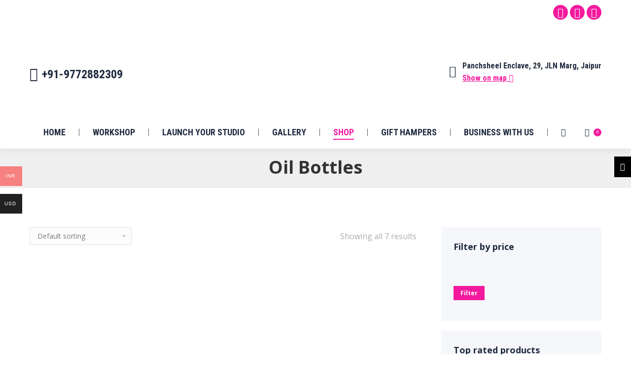

--- FILE ---
content_type: text/html; charset=UTF-8
request_url: https://claybotik.com/product-category/ceramic-oil-dispenser-bottle/
body_size: 34702
content:
<!DOCTYPE html>
<!--[if !(IE 6) | !(IE 7) | !(IE 8)  ]><!-->
<html lang="en-US" class="no-js">
<!--<![endif]-->
<head><meta charset="UTF-8" /><script>if(navigator.userAgent.match(/MSIE|Internet Explorer/i)||navigator.userAgent.match(/Trident\/7\..*?rv:11/i)){var href=document.location.href;if(!href.match(/[?&]nowprocket/)){if(href.indexOf("?")==-1){if(href.indexOf("#")==-1){document.location.href=href+"?nowprocket=1"}else{document.location.href=href.replace("#","?nowprocket=1#")}}else{if(href.indexOf("#")==-1){document.location.href=href+"&nowprocket=1"}else{document.location.href=href.replace("#","&nowprocket=1#")}}}}</script><script>class RocketLazyLoadScripts{constructor(e){this.triggerEvents=e,this.eventOptions={passive:!0},this.userEventListener=this.triggerListener.bind(this),this.delayedScripts={normal:[],async:[],defer:[]},this.allJQueries=[]}_addUserInteractionListener(e){this.triggerEvents.forEach((t=>window.addEventListener(t,e.userEventListener,e.eventOptions)))}_removeUserInteractionListener(e){this.triggerEvents.forEach((t=>window.removeEventListener(t,e.userEventListener,e.eventOptions)))}triggerListener(){this._removeUserInteractionListener(this),"loading"===document.readyState?document.addEventListener("DOMContentLoaded",this._loadEverythingNow.bind(this)):this._loadEverythingNow()}async _loadEverythingNow(){this._delayEventListeners(),this._delayJQueryReady(this),this._handleDocumentWrite(),this._registerAllDelayedScripts(),this._preloadAllScripts(),await this._loadScriptsFromList(this.delayedScripts.normal),await this._loadScriptsFromList(this.delayedScripts.defer),await this._loadScriptsFromList(this.delayedScripts.async),await this._triggerDOMContentLoaded(),await this._triggerWindowLoad(),window.dispatchEvent(new Event("rocket-allScriptsLoaded"))}_registerAllDelayedScripts(){document.querySelectorAll("script[type=rocketlazyloadscript]").forEach((e=>{e.hasAttribute("src")?e.hasAttribute("async")&&!1!==e.async?this.delayedScripts.async.push(e):e.hasAttribute("defer")&&!1!==e.defer||"module"===e.getAttribute("data-rocket-type")?this.delayedScripts.defer.push(e):this.delayedScripts.normal.push(e):this.delayedScripts.normal.push(e)}))}async _transformScript(e){return await this._requestAnimFrame(),new Promise((t=>{const n=document.createElement("script");let r;[...e.attributes].forEach((e=>{let t=e.nodeName;"type"!==t&&("data-rocket-type"===t&&(t="type",r=e.nodeValue),n.setAttribute(t,e.nodeValue))})),e.hasAttribute("src")?(n.addEventListener("load",t),n.addEventListener("error",t)):(n.text=e.text,t()),e.parentNode.replaceChild(n,e)}))}async _loadScriptsFromList(e){const t=e.shift();return t?(await this._transformScript(t),this._loadScriptsFromList(e)):Promise.resolve()}_preloadAllScripts(){var e=document.createDocumentFragment();[...this.delayedScripts.normal,...this.delayedScripts.defer,...this.delayedScripts.async].forEach((t=>{const n=t.getAttribute("src");if(n){const t=document.createElement("link");t.href=n,t.rel="preload",t.as="script",e.appendChild(t)}})),document.head.appendChild(e)}_delayEventListeners(){let e={};function t(t,n){!function(t){function n(n){return e[t].eventsToRewrite.indexOf(n)>=0?"rocket-"+n:n}e[t]||(e[t]={originalFunctions:{add:t.addEventListener,remove:t.removeEventListener},eventsToRewrite:[]},t.addEventListener=function(){arguments[0]=n(arguments[0]),e[t].originalFunctions.add.apply(t,arguments)},t.removeEventListener=function(){arguments[0]=n(arguments[0]),e[t].originalFunctions.remove.apply(t,arguments)})}(t),e[t].eventsToRewrite.push(n)}function n(e,t){let n=e[t];Object.defineProperty(e,t,{get:()=>n||function(){},set(r){e["rocket"+t]=n=r}})}t(document,"DOMContentLoaded"),t(window,"DOMContentLoaded"),t(window,"load"),t(window,"pageshow"),t(document,"readystatechange"),n(document,"onreadystatechange"),n(window,"onload"),n(window,"onpageshow")}_delayJQueryReady(e){let t=window.jQuery;Object.defineProperty(window,"jQuery",{get:()=>t,set(n){if(n&&n.fn&&!e.allJQueries.includes(n)){n.fn.ready=n.fn.init.prototype.ready=function(t){e.domReadyFired?t.bind(document)(n):document.addEventListener("rocket-DOMContentLoaded",(()=>t.bind(document)(n)))};const t=n.fn.on;n.fn.on=n.fn.init.prototype.on=function(){if(this[0]===window){function e(e){return e.split(" ").map((e=>"load"===e||0===e.indexOf("load.")?"rocket-jquery-load":e)).join(" ")}"string"==typeof arguments[0]||arguments[0]instanceof String?arguments[0]=e(arguments[0]):"object"==typeof arguments[0]&&Object.keys(arguments[0]).forEach((t=>{delete Object.assign(arguments[0],{[e(t)]:arguments[0][t]})[t]}))}return t.apply(this,arguments),this},e.allJQueries.push(n)}t=n}})}async _triggerDOMContentLoaded(){this.domReadyFired=!0,await this._requestAnimFrame(),document.dispatchEvent(new Event("rocket-DOMContentLoaded")),await this._requestAnimFrame(),window.dispatchEvent(new Event("rocket-DOMContentLoaded")),await this._requestAnimFrame(),document.dispatchEvent(new Event("rocket-readystatechange")),await this._requestAnimFrame(),document.rocketonreadystatechange&&document.rocketonreadystatechange()}async _triggerWindowLoad(){await this._requestAnimFrame(),window.dispatchEvent(new Event("rocket-load")),await this._requestAnimFrame(),window.rocketonload&&window.rocketonload(),await this._requestAnimFrame(),this.allJQueries.forEach((e=>e(window).trigger("rocket-jquery-load"))),window.dispatchEvent(new Event("rocket-pageshow")),await this._requestAnimFrame(),window.rocketonpageshow&&window.rocketonpageshow()}_handleDocumentWrite(){const e=new Map;document.write=document.writeln=function(t){const n=document.currentScript,r=document.createRange(),i=n.parentElement;let o=e.get(n);void 0===o&&(o=n.nextSibling,e.set(n,o));const a=document.createDocumentFragment();r.setStart(a,0),a.appendChild(r.createContextualFragment(t)),i.insertBefore(a,o)}}async _requestAnimFrame(){return new Promise((e=>requestAnimationFrame(e)))}static run(){const e=new RocketLazyLoadScripts(["keydown","mousemove","touchmove","touchstart","touchend","wheel"]);e._addUserInteractionListener(e)}}RocketLazyLoadScripts.run();</script>
	
		<meta name="viewport" content="width=device-width, initial-scale=1, maximum-scale=1, user-scalable=0">
	<meta name="p:domain_verify" content="570258bcd4f70da17ecdac90ec08456e"/>
	    <meta name="theme-color" content="#f31a9e"/>	<link rel="profile" href="https://gmpg.org/xfn/11" />
            <script type="rocketlazyloadscript" data-rocket-type="text/javascript">
            if (/Android|webOS|iPhone|iPad|iPod|BlackBerry|IEMobile|Opera Mini/i.test(navigator.userAgent)) {
                var originalAddEventListener = EventTarget.prototype.addEventListener,
                    oldWidth = window.innerWidth;

                EventTarget.prototype.addEventListener = function (eventName, eventHandler, useCapture) {
                    if (eventName === "resize") {
                        originalAddEventListener.call(this, eventName, function (event) {
                            if (oldWidth === window.innerWidth) {
                                return;
                            }
                            else if (oldWidth !== window.innerWidth) {
                                oldWidth = window.innerWidth;
                            }
                            if (eventHandler.handleEvent) {
                                eventHandler.handleEvent.call(this, event);
                            }
                            else {
                                eventHandler.call(this, event);
                            };
                        }, useCapture);
                    }
                    else {
                        originalAddEventListener.call(this, eventName, eventHandler, useCapture);
                    };
                };
            };
        </script>
		<script type="text/javascript">
/* <![CDATA[ */
window.JetpackScriptData = {"site":{"icon":"https://i0.wp.com/claybotik.com/wp-content/uploads/2019/04/cropped-logo-2-1-1-150x150-e1555053746898.png?w=64\u0026ssl=1","title":"Claybotik | Pottery \u0026amp; Ceramic Studio In Jaipur","host":"unknown","is_wpcom_platform":false}};
/* ]]> */
</script>
<meta name='robots' content='index, follow, max-image-preview:large, max-snippet:-1, max-video-preview:-1' />
	<style>img:is([sizes="auto" i], [sizes^="auto," i]) { contain-intrinsic-size: 3000px 1500px }</style>
	<script type="rocketlazyloadscript">window._wca = window._wca || [];</script>

	<!-- This site is optimized with the Yoast SEO plugin v25.4 - https://yoast.com/wordpress/plugins/seo/ -->
	<title>Oil Bottles Archives - Claybotik | Pottery &amp; Ceramic Studio In Jaipur</title><link rel="preload" as="style" href="https://fonts.googleapis.com/css?family=Roboto%20Condensed%3A400%2C600%2C700%7CPT%20Sans%3A400%2C600%2C700%7CLato%3A400%2C600%2C700%7CRoboto%3A400%2C600%2C700%7COpen%20Sans%3A400%2C600%2C700%7CRoboto%20Condensed%3Anormal%2C700%7CRoboto%3Anormal%2Citalic%2C700%2C700italic&#038;subset=greek%2Cvietnamese%2Clatin-ext%2Cgreek-ext%2Clatin%2Ccyrillic%2Ccyrillic-ext&#038;display=swap" /><link rel="stylesheet" href="https://fonts.googleapis.com/css?family=Roboto%20Condensed%3A400%2C600%2C700%7CPT%20Sans%3A400%2C600%2C700%7CLato%3A400%2C600%2C700%7CRoboto%3A400%2C600%2C700%7COpen%20Sans%3A400%2C600%2C700%7CRoboto%20Condensed%3Anormal%2C700%7CRoboto%3Anormal%2Citalic%2C700%2C700italic&#038;subset=greek%2Cvietnamese%2Clatin-ext%2Cgreek-ext%2Clatin%2Ccyrillic%2Ccyrillic-ext&#038;display=swap" media="print" onload="this.media='all'" /><noscript><link rel="stylesheet" href="https://fonts.googleapis.com/css?family=Roboto%20Condensed%3A400%2C600%2C700%7CPT%20Sans%3A400%2C600%2C700%7CLato%3A400%2C600%2C700%7CRoboto%3A400%2C600%2C700%7COpen%20Sans%3A400%2C600%2C700%7CRoboto%20Condensed%3Anormal%2C700%7CRoboto%3Anormal%2Citalic%2C700%2C700italic&#038;subset=greek%2Cvietnamese%2Clatin-ext%2Cgreek-ext%2Clatin%2Ccyrillic%2Ccyrillic-ext&#038;display=swap" /></noscript>
	<meta name="description" content="Ceramic oil dispenser bottle are best for keeping olive oil dressings. These are beautiful and at the same time handy in use." />
	<link rel="canonical" href="https://claybotik.com/product-category/ceramic-oil-dispenser-bottle/" />
	<meta property="og:locale" content="en_US" />
	<meta property="og:type" content="article" />
	<meta property="og:title" content="Oil Bottles Archives - Claybotik | Pottery &amp; Ceramic Studio In Jaipur" />
	<meta property="og:description" content="Ceramic oil dispenser bottle are best for keeping olive oil dressings. These are beautiful and at the same time handy in use." />
	<meta property="og:url" content="https://claybotik.com/product-category/ceramic-oil-dispenser-bottle/" />
	<meta property="og:site_name" content="Claybotik | Pottery &amp; Ceramic Studio In Jaipur" />
	<meta name="twitter:card" content="summary_large_image" />
	<script type="application/ld+json" class="yoast-schema-graph">{"@context":"https://schema.org","@graph":[{"@type":"CollectionPage","@id":"https://claybotik.com/product-category/ceramic-oil-dispenser-bottle/","url":"https://claybotik.com/product-category/ceramic-oil-dispenser-bottle/","name":"Oil Bottles Archives - Claybotik | Pottery &amp; Ceramic Studio In Jaipur","isPartOf":{"@id":"https://claybotik.com/#website"},"primaryImageOfPage":{"@id":"https://claybotik.com/product-category/ceramic-oil-dispenser-bottle/#primaryimage"},"image":{"@id":"https://claybotik.com/product-category/ceramic-oil-dispenser-bottle/#primaryimage"},"thumbnailUrl":"https://claybotik.com/wp-content/uploads/2020/09/16-Hand-Carved-Ceramic-oil-Bottle-03.jpg","description":"Ceramic oil dispenser bottle are best for keeping olive oil dressings. These are beautiful and at the same time handy in use.","breadcrumb":{"@id":"https://claybotik.com/product-category/ceramic-oil-dispenser-bottle/#breadcrumb"},"inLanguage":"en-US"},{"@type":"ImageObject","inLanguage":"en-US","@id":"https://claybotik.com/product-category/ceramic-oil-dispenser-bottle/#primaryimage","url":"https://claybotik.com/wp-content/uploads/2020/09/16-Hand-Carved-Ceramic-oil-Bottle-03.jpg","contentUrl":"https://claybotik.com/wp-content/uploads/2020/09/16-Hand-Carved-Ceramic-oil-Bottle-03.jpg","width":1227,"height":1269,"caption":"Add a touch of continental charm to your table with a glazed stoneware oil bottle. Perfect for serving homemade salad dressings or drizzling vinegar on chips. It sits pretty on your dining table or your kitchen counter."},{"@type":"BreadcrumbList","@id":"https://claybotik.com/product-category/ceramic-oil-dispenser-bottle/#breadcrumb","itemListElement":[{"@type":"ListItem","position":1,"name":"Home","item":"https://claybotik.com/"},{"@type":"ListItem","position":2,"name":"Oil Bottles"}]},{"@type":"WebSite","@id":"https://claybotik.com/#website","url":"https://claybotik.com/","name":"Claybotik | Pottery &amp; Ceramic Studio In Jaipur","description":"","publisher":{"@id":"https://claybotik.com/#organization"},"potentialAction":[{"@type":"SearchAction","target":{"@type":"EntryPoint","urlTemplate":"https://claybotik.com/?s={search_term_string}"},"query-input":{"@type":"PropertyValueSpecification","valueRequired":true,"valueName":"search_term_string"}}],"inLanguage":"en-US"},{"@type":"Organization","@id":"https://claybotik.com/#organization","name":"Clay Botik","url":"https://claybotik.com/","logo":{"@type":"ImageObject","inLanguage":"en-US","@id":"https://claybotik.com/#/schema/logo/image/","url":"https://claybotik.com/wp-content/uploads/2021/08/logo-2-1-1_new-2.png","contentUrl":"https://claybotik.com/wp-content/uploads/2021/08/logo-2-1-1_new-2.png","width":340,"height":186,"caption":"Clay Botik"},"image":{"@id":"https://claybotik.com/#/schema/logo/image/"},"sameAs":["https://www.facebook.com/ClayBotik","https://www.instagram.com/claybotik/","https://www.youtube.com/channel/UCkEigwKjRjMDBmekKg9-VZw"]}]}</script>
	<!-- / Yoast SEO plugin. -->


<link rel='dns-prefetch' href='//cdnjs.cloudflare.com' />
<link rel='dns-prefetch' href='//stats.wp.com' />
<link rel='dns-prefetch' href='//secure.gravatar.com' />
<link rel='dns-prefetch' href='//maps.googleapis.com' />
<link rel='dns-prefetch' href='//fonts.googleapis.com' />
<link href='https://fonts.gstatic.com' crossorigin rel='preconnect' />
<link rel="alternate" type="application/rss+xml" title="Claybotik | Pottery &amp; Ceramic Studio In Jaipur &raquo; Feed" href="https://claybotik.com/feed/" />
<link rel="alternate" type="application/rss+xml" title="Claybotik | Pottery &amp; Ceramic Studio In Jaipur &raquo; Comments Feed" href="https://claybotik.com/comments/feed/" />
<link rel="alternate" type="application/rss+xml" title="Claybotik | Pottery &amp; Ceramic Studio In Jaipur &raquo; Oil Bottles Category Feed" href="https://claybotik.com/product-category/ceramic-oil-dispenser-bottle/feed/" />
<link data-minify="1" rel='stylesheet' id='reusablec-block-css-css' href='https://claybotik.com/wp-content/cache/min/1/wp-content/plugins/reusable-content-blocks/includes/css/reusablec-block.css?ver=1756909060' type='text/css' media='all' />
<style id='wp-emoji-styles-inline-css' type='text/css'>

	img.wp-smiley, img.emoji {
		display: inline !important;
		border: none !important;
		box-shadow: none !important;
		height: 1em !important;
		width: 1em !important;
		margin: 0 0.07em !important;
		vertical-align: -0.1em !important;
		background: none !important;
		padding: 0 !important;
	}
</style>
<link rel='stylesheet' id='wp-block-library-css' href='https://claybotik.com/wp-includes/css/dist/block-library/style.min.css?ver=6.8.3' type='text/css' media='all' />
<style id='wp-block-library-theme-inline-css' type='text/css'>
.wp-block-audio :where(figcaption){color:#555;font-size:13px;text-align:center}.is-dark-theme .wp-block-audio :where(figcaption){color:#ffffffa6}.wp-block-audio{margin:0 0 1em}.wp-block-code{border:1px solid #ccc;border-radius:4px;font-family:Menlo,Consolas,monaco,monospace;padding:.8em 1em}.wp-block-embed :where(figcaption){color:#555;font-size:13px;text-align:center}.is-dark-theme .wp-block-embed :where(figcaption){color:#ffffffa6}.wp-block-embed{margin:0 0 1em}.blocks-gallery-caption{color:#555;font-size:13px;text-align:center}.is-dark-theme .blocks-gallery-caption{color:#ffffffa6}:root :where(.wp-block-image figcaption){color:#555;font-size:13px;text-align:center}.is-dark-theme :root :where(.wp-block-image figcaption){color:#ffffffa6}.wp-block-image{margin:0 0 1em}.wp-block-pullquote{border-bottom:4px solid;border-top:4px solid;color:currentColor;margin-bottom:1.75em}.wp-block-pullquote cite,.wp-block-pullquote footer,.wp-block-pullquote__citation{color:currentColor;font-size:.8125em;font-style:normal;text-transform:uppercase}.wp-block-quote{border-left:.25em solid;margin:0 0 1.75em;padding-left:1em}.wp-block-quote cite,.wp-block-quote footer{color:currentColor;font-size:.8125em;font-style:normal;position:relative}.wp-block-quote:where(.has-text-align-right){border-left:none;border-right:.25em solid;padding-left:0;padding-right:1em}.wp-block-quote:where(.has-text-align-center){border:none;padding-left:0}.wp-block-quote.is-large,.wp-block-quote.is-style-large,.wp-block-quote:where(.is-style-plain){border:none}.wp-block-search .wp-block-search__label{font-weight:700}.wp-block-search__button{border:1px solid #ccc;padding:.375em .625em}:where(.wp-block-group.has-background){padding:1.25em 2.375em}.wp-block-separator.has-css-opacity{opacity:.4}.wp-block-separator{border:none;border-bottom:2px solid;margin-left:auto;margin-right:auto}.wp-block-separator.has-alpha-channel-opacity{opacity:1}.wp-block-separator:not(.is-style-wide):not(.is-style-dots){width:100px}.wp-block-separator.has-background:not(.is-style-dots){border-bottom:none;height:1px}.wp-block-separator.has-background:not(.is-style-wide):not(.is-style-dots){height:2px}.wp-block-table{margin:0 0 1em}.wp-block-table td,.wp-block-table th{word-break:normal}.wp-block-table :where(figcaption){color:#555;font-size:13px;text-align:center}.is-dark-theme .wp-block-table :where(figcaption){color:#ffffffa6}.wp-block-video :where(figcaption){color:#555;font-size:13px;text-align:center}.is-dark-theme .wp-block-video :where(figcaption){color:#ffffffa6}.wp-block-video{margin:0 0 1em}:root :where(.wp-block-template-part.has-background){margin-bottom:0;margin-top:0;padding:1.25em 2.375em}
</style>
<style id='classic-theme-styles-inline-css' type='text/css'>
/*! This file is auto-generated */
.wp-block-button__link{color:#fff;background-color:#32373c;border-radius:9999px;box-shadow:none;text-decoration:none;padding:calc(.667em + 2px) calc(1.333em + 2px);font-size:1.125em}.wp-block-file__button{background:#32373c;color:#fff;text-decoration:none}
</style>
<link rel='stylesheet' id='mediaelement-css' href='https://claybotik.com/wp-includes/js/mediaelement/mediaelementplayer-legacy.min.css?ver=4.2.17' type='text/css' media='all' />
<link rel='stylesheet' id='wp-mediaelement-css' href='https://claybotik.com/wp-includes/js/mediaelement/wp-mediaelement.min.css?ver=6.8.3' type='text/css' media='all' />
<style id='jetpack-sharing-buttons-style-inline-css' type='text/css'>
.jetpack-sharing-buttons__services-list{display:flex;flex-direction:row;flex-wrap:wrap;gap:0;list-style-type:none;margin:5px;padding:0}.jetpack-sharing-buttons__services-list.has-small-icon-size{font-size:12px}.jetpack-sharing-buttons__services-list.has-normal-icon-size{font-size:16px}.jetpack-sharing-buttons__services-list.has-large-icon-size{font-size:24px}.jetpack-sharing-buttons__services-list.has-huge-icon-size{font-size:36px}@media print{.jetpack-sharing-buttons__services-list{display:none!important}}.editor-styles-wrapper .wp-block-jetpack-sharing-buttons{gap:0;padding-inline-start:0}ul.jetpack-sharing-buttons__services-list.has-background{padding:1.25em 2.375em}
</style>
<style id='global-styles-inline-css' type='text/css'>
:root{--wp--preset--aspect-ratio--square: 1;--wp--preset--aspect-ratio--4-3: 4/3;--wp--preset--aspect-ratio--3-4: 3/4;--wp--preset--aspect-ratio--3-2: 3/2;--wp--preset--aspect-ratio--2-3: 2/3;--wp--preset--aspect-ratio--16-9: 16/9;--wp--preset--aspect-ratio--9-16: 9/16;--wp--preset--color--black: #000000;--wp--preset--color--cyan-bluish-gray: #abb8c3;--wp--preset--color--white: #FFF;--wp--preset--color--pale-pink: #f78da7;--wp--preset--color--vivid-red: #cf2e2e;--wp--preset--color--luminous-vivid-orange: #ff6900;--wp--preset--color--luminous-vivid-amber: #fcb900;--wp--preset--color--light-green-cyan: #7bdcb5;--wp--preset--color--vivid-green-cyan: #00d084;--wp--preset--color--pale-cyan-blue: #8ed1fc;--wp--preset--color--vivid-cyan-blue: #0693e3;--wp--preset--color--vivid-purple: #9b51e0;--wp--preset--color--accent: #f31a9e;--wp--preset--color--dark-gray: #111;--wp--preset--color--light-gray: #767676;--wp--preset--gradient--vivid-cyan-blue-to-vivid-purple: linear-gradient(135deg,rgba(6,147,227,1) 0%,rgb(155,81,224) 100%);--wp--preset--gradient--light-green-cyan-to-vivid-green-cyan: linear-gradient(135deg,rgb(122,220,180) 0%,rgb(0,208,130) 100%);--wp--preset--gradient--luminous-vivid-amber-to-luminous-vivid-orange: linear-gradient(135deg,rgba(252,185,0,1) 0%,rgba(255,105,0,1) 100%);--wp--preset--gradient--luminous-vivid-orange-to-vivid-red: linear-gradient(135deg,rgba(255,105,0,1) 0%,rgb(207,46,46) 100%);--wp--preset--gradient--very-light-gray-to-cyan-bluish-gray: linear-gradient(135deg,rgb(238,238,238) 0%,rgb(169,184,195) 100%);--wp--preset--gradient--cool-to-warm-spectrum: linear-gradient(135deg,rgb(74,234,220) 0%,rgb(151,120,209) 20%,rgb(207,42,186) 40%,rgb(238,44,130) 60%,rgb(251,105,98) 80%,rgb(254,248,76) 100%);--wp--preset--gradient--blush-light-purple: linear-gradient(135deg,rgb(255,206,236) 0%,rgb(152,150,240) 100%);--wp--preset--gradient--blush-bordeaux: linear-gradient(135deg,rgb(254,205,165) 0%,rgb(254,45,45) 50%,rgb(107,0,62) 100%);--wp--preset--gradient--luminous-dusk: linear-gradient(135deg,rgb(255,203,112) 0%,rgb(199,81,192) 50%,rgb(65,88,208) 100%);--wp--preset--gradient--pale-ocean: linear-gradient(135deg,rgb(255,245,203) 0%,rgb(182,227,212) 50%,rgb(51,167,181) 100%);--wp--preset--gradient--electric-grass: linear-gradient(135deg,rgb(202,248,128) 0%,rgb(113,206,126) 100%);--wp--preset--gradient--midnight: linear-gradient(135deg,rgb(2,3,129) 0%,rgb(40,116,252) 100%);--wp--preset--font-size--small: 13px;--wp--preset--font-size--medium: 20px;--wp--preset--font-size--large: 36px;--wp--preset--font-size--x-large: 42px;--wp--preset--spacing--20: 0.44rem;--wp--preset--spacing--30: 0.67rem;--wp--preset--spacing--40: 1rem;--wp--preset--spacing--50: 1.5rem;--wp--preset--spacing--60: 2.25rem;--wp--preset--spacing--70: 3.38rem;--wp--preset--spacing--80: 5.06rem;--wp--preset--shadow--natural: 6px 6px 9px rgba(0, 0, 0, 0.2);--wp--preset--shadow--deep: 12px 12px 50px rgba(0, 0, 0, 0.4);--wp--preset--shadow--sharp: 6px 6px 0px rgba(0, 0, 0, 0.2);--wp--preset--shadow--outlined: 6px 6px 0px -3px rgba(255, 255, 255, 1), 6px 6px rgba(0, 0, 0, 1);--wp--preset--shadow--crisp: 6px 6px 0px rgba(0, 0, 0, 1);}:where(.is-layout-flex){gap: 0.5em;}:where(.is-layout-grid){gap: 0.5em;}body .is-layout-flex{display: flex;}.is-layout-flex{flex-wrap: wrap;align-items: center;}.is-layout-flex > :is(*, div){margin: 0;}body .is-layout-grid{display: grid;}.is-layout-grid > :is(*, div){margin: 0;}:where(.wp-block-columns.is-layout-flex){gap: 2em;}:where(.wp-block-columns.is-layout-grid){gap: 2em;}:where(.wp-block-post-template.is-layout-flex){gap: 1.25em;}:where(.wp-block-post-template.is-layout-grid){gap: 1.25em;}.has-black-color{color: var(--wp--preset--color--black) !important;}.has-cyan-bluish-gray-color{color: var(--wp--preset--color--cyan-bluish-gray) !important;}.has-white-color{color: var(--wp--preset--color--white) !important;}.has-pale-pink-color{color: var(--wp--preset--color--pale-pink) !important;}.has-vivid-red-color{color: var(--wp--preset--color--vivid-red) !important;}.has-luminous-vivid-orange-color{color: var(--wp--preset--color--luminous-vivid-orange) !important;}.has-luminous-vivid-amber-color{color: var(--wp--preset--color--luminous-vivid-amber) !important;}.has-light-green-cyan-color{color: var(--wp--preset--color--light-green-cyan) !important;}.has-vivid-green-cyan-color{color: var(--wp--preset--color--vivid-green-cyan) !important;}.has-pale-cyan-blue-color{color: var(--wp--preset--color--pale-cyan-blue) !important;}.has-vivid-cyan-blue-color{color: var(--wp--preset--color--vivid-cyan-blue) !important;}.has-vivid-purple-color{color: var(--wp--preset--color--vivid-purple) !important;}.has-black-background-color{background-color: var(--wp--preset--color--black) !important;}.has-cyan-bluish-gray-background-color{background-color: var(--wp--preset--color--cyan-bluish-gray) !important;}.has-white-background-color{background-color: var(--wp--preset--color--white) !important;}.has-pale-pink-background-color{background-color: var(--wp--preset--color--pale-pink) !important;}.has-vivid-red-background-color{background-color: var(--wp--preset--color--vivid-red) !important;}.has-luminous-vivid-orange-background-color{background-color: var(--wp--preset--color--luminous-vivid-orange) !important;}.has-luminous-vivid-amber-background-color{background-color: var(--wp--preset--color--luminous-vivid-amber) !important;}.has-light-green-cyan-background-color{background-color: var(--wp--preset--color--light-green-cyan) !important;}.has-vivid-green-cyan-background-color{background-color: var(--wp--preset--color--vivid-green-cyan) !important;}.has-pale-cyan-blue-background-color{background-color: var(--wp--preset--color--pale-cyan-blue) !important;}.has-vivid-cyan-blue-background-color{background-color: var(--wp--preset--color--vivid-cyan-blue) !important;}.has-vivid-purple-background-color{background-color: var(--wp--preset--color--vivid-purple) !important;}.has-black-border-color{border-color: var(--wp--preset--color--black) !important;}.has-cyan-bluish-gray-border-color{border-color: var(--wp--preset--color--cyan-bluish-gray) !important;}.has-white-border-color{border-color: var(--wp--preset--color--white) !important;}.has-pale-pink-border-color{border-color: var(--wp--preset--color--pale-pink) !important;}.has-vivid-red-border-color{border-color: var(--wp--preset--color--vivid-red) !important;}.has-luminous-vivid-orange-border-color{border-color: var(--wp--preset--color--luminous-vivid-orange) !important;}.has-luminous-vivid-amber-border-color{border-color: var(--wp--preset--color--luminous-vivid-amber) !important;}.has-light-green-cyan-border-color{border-color: var(--wp--preset--color--light-green-cyan) !important;}.has-vivid-green-cyan-border-color{border-color: var(--wp--preset--color--vivid-green-cyan) !important;}.has-pale-cyan-blue-border-color{border-color: var(--wp--preset--color--pale-cyan-blue) !important;}.has-vivid-cyan-blue-border-color{border-color: var(--wp--preset--color--vivid-cyan-blue) !important;}.has-vivid-purple-border-color{border-color: var(--wp--preset--color--vivid-purple) !important;}.has-vivid-cyan-blue-to-vivid-purple-gradient-background{background: var(--wp--preset--gradient--vivid-cyan-blue-to-vivid-purple) !important;}.has-light-green-cyan-to-vivid-green-cyan-gradient-background{background: var(--wp--preset--gradient--light-green-cyan-to-vivid-green-cyan) !important;}.has-luminous-vivid-amber-to-luminous-vivid-orange-gradient-background{background: var(--wp--preset--gradient--luminous-vivid-amber-to-luminous-vivid-orange) !important;}.has-luminous-vivid-orange-to-vivid-red-gradient-background{background: var(--wp--preset--gradient--luminous-vivid-orange-to-vivid-red) !important;}.has-very-light-gray-to-cyan-bluish-gray-gradient-background{background: var(--wp--preset--gradient--very-light-gray-to-cyan-bluish-gray) !important;}.has-cool-to-warm-spectrum-gradient-background{background: var(--wp--preset--gradient--cool-to-warm-spectrum) !important;}.has-blush-light-purple-gradient-background{background: var(--wp--preset--gradient--blush-light-purple) !important;}.has-blush-bordeaux-gradient-background{background: var(--wp--preset--gradient--blush-bordeaux) !important;}.has-luminous-dusk-gradient-background{background: var(--wp--preset--gradient--luminous-dusk) !important;}.has-pale-ocean-gradient-background{background: var(--wp--preset--gradient--pale-ocean) !important;}.has-electric-grass-gradient-background{background: var(--wp--preset--gradient--electric-grass) !important;}.has-midnight-gradient-background{background: var(--wp--preset--gradient--midnight) !important;}.has-small-font-size{font-size: var(--wp--preset--font-size--small) !important;}.has-medium-font-size{font-size: var(--wp--preset--font-size--medium) !important;}.has-large-font-size{font-size: var(--wp--preset--font-size--large) !important;}.has-x-large-font-size{font-size: var(--wp--preset--font-size--x-large) !important;}
:where(.wp-block-post-template.is-layout-flex){gap: 1.25em;}:where(.wp-block-post-template.is-layout-grid){gap: 1.25em;}
:where(.wp-block-columns.is-layout-flex){gap: 2em;}:where(.wp-block-columns.is-layout-grid){gap: 2em;}
:root :where(.wp-block-pullquote){font-size: 1.5em;line-height: 1.6;}
</style>
<link data-minify="1" rel='stylesheet' id='contact-form-7-css' href='https://claybotik.com/wp-content/cache/min/1/wp-content/plugins/contact-form-7/includes/css/styles.css?ver=1756909060' type='text/css' media='all' />
<link data-minify="1" rel='stylesheet' id='email-subscribers-css' href='https://claybotik.com/wp-content/cache/min/1/wp-content/plugins/email-subscribers/lite/public/css/email-subscribers-public.css?ver=1756909060' type='text/css' media='all' />
<link data-minify="1" rel='stylesheet' id='formcraft-common-css' href='https://claybotik.com/wp-content/cache/min/1/wp-content/plugins/formcraft3/dist/formcraft-common.css?ver=1756909060' type='text/css' media='all' />
<link data-minify="1" rel='stylesheet' id='formcraft-form-css' href='https://claybotik.com/wp-content/cache/min/1/wp-content/plugins/formcraft3/dist/form.css?ver=1756909060' type='text/css' media='all' />
<link data-minify="1" rel='stylesheet' id='go-pricing-styles-css' href='https://claybotik.com/wp-content/cache/min/1/wp-content/plugins/go_pricing/assets/css/go_pricing_styles.css?ver=1756909060' type='text/css' media='all' />
<style id='woocommerce-inline-inline-css' type='text/css'>
.woocommerce form .form-row .required { visibility: visible; }
</style>
<link data-minify="1" rel='stylesheet' id='sm-style-css' href='https://claybotik.com/wp-content/cache/min/1/wp-content/plugins/wp-show-more/wpsm-style.css?ver=1756909060' type='text/css' media='all' />
<link data-minify="1" rel='stylesheet' id='wpos-font-awesome-css' href='https://claybotik.com/wp-content/cache/min/1/wp-content/plugins/wp-testimonial-with-widget/assets/css/font-awesome.min.css?ver=1756909060' type='text/css' media='all' />
<link data-minify="1" rel='stylesheet' id='wpos-slick-style-css' href='https://claybotik.com/wp-content/cache/min/1/wp-content/plugins/wp-testimonial-with-widget/assets/css/slick.css?ver=1756909060' type='text/css' media='all' />
<link data-minify="1" rel='stylesheet' id='wtwp-public-css-css' href='https://claybotik.com/wp-content/cache/min/1/wp-content/plugins/wp-testimonial-with-widget/assets/css/wtwp-public.css?ver=1756909060' type='text/css' media='all' />
<link data-minify="1" rel='stylesheet' id='wptripadvisor_allcss-css' href='https://claybotik.com/wp-content/cache/min/1/wp-content/plugins/wp-tripadvisor-review-slider/public/css/wptripadvisor_all.css?ver=1756909060' type='text/css' media='all' />
<link data-minify="1" rel='stylesheet' id='xoo-cp-style-css' href='https://claybotik.com/wp-content/cache/min/1/wp-content/plugins/added-to-cart-popup-woocommerce/assets/css/xoo-cp-style.css?ver=1756909060' type='text/css' media='all' />
<style id='xoo-cp-style-inline-css' type='text/css'>
td.xoo-cp-pqty{
			    min-width: 120px;
			}
			.xoo-cp-container{
				max-width: 650px;
			}
			.xcp-btn{
				background-color: #777777;
				color: #ffffff;
				font-size: 14px;
				border-radius: 5px;
				border: 1px solid #777777;
			}
			.xcp-btn:hover{
				color: #ffffff;
			}
			td.xoo-cp-pimg{
				width: 20%;
			}
			table.xoo-cp-pdetails , table.xoo-cp-pdetails tr{
				border: 0!important;
			}
			table.xoo-cp-pdetails td{
				border-style: solid;
				border-width: 0px;
				border-color: #ebe9eb;
			}
</style>
<link data-minify="1" rel='stylesheet' id='if-menu-site-css-css' href='https://claybotik.com/wp-content/cache/min/1/wp-content/plugins/if-menu/assets/if-menu-site.css?ver=1756909060' type='text/css' media='all' />
<link rel='stylesheet' id='wsn_styles-css' href='https://claybotik.com/wp-content/plugins/woo-in-stock-notifier/assets/css/front.min.css?ver=6.8.3' type='text/css' media='all' />
<link rel='stylesheet' id='woo-multi-currency-css' href='https://claybotik.com/wp-content/plugins/woo-multi-currency/css/woo-multi-currency.min.css?ver=2.2.8' type='text/css' media='all' />
<style id='woo-multi-currency-inline-css' type='text/css'>
.woo-multi-currency .wmc-list-currencies .wmc-currency.wmc-active,.woo-multi-currency .wmc-list-currencies .wmc-currency:hover {background: #f78080 !important;}
		.woo-multi-currency .wmc-list-currencies .wmc-currency,.woo-multi-currency .wmc-title, .woo-multi-currency.wmc-price-switcher a {background: #212121 !important;}
		.woo-multi-currency .wmc-title, .woo-multi-currency .wmc-list-currencies .wmc-currency span,.woo-multi-currency .wmc-list-currencies .wmc-currency a,.woo-multi-currency.wmc-price-switcher a {color: #ffffff !important;}.woo-multi-currency.wmc-shortcode .wmc-currency{background-color:#ffffff;color:#212121}.woo-multi-currency.wmc-shortcode .wmc-currency.wmc-active,.woo-multi-currency.wmc-shortcode .wmc-current-currency{background-color:#ffffff;color:#212121}.woo-multi-currency.wmc-shortcode.vertical-currency-symbols-circle:not(.wmc-currency-trigger-click) .wmc-currency-wrapper:hover .wmc-sub-currency,.woo-multi-currency.wmc-shortcode.vertical-currency-symbols-circle.wmc-currency-trigger-click .wmc-sub-currency{animation: height_slide 100ms;}@keyframes height_slide {0% {height: 0;} 100% {height: 100%;} }
</style>
<link rel='stylesheet' id='wmc-flags-css' href='https://claybotik.com/wp-content/plugins/woo-multi-currency/css/flags-64.min.css?ver=2.2.8' type='text/css' media='all' />
<link data-minify="1" rel='stylesheet' id='brands-styles-css' href='https://claybotik.com/wp-content/cache/min/1/wp-content/plugins/woocommerce/assets/css/brands.css?ver=1756909060' type='text/css' media='all' />
<link data-minify="1" rel='stylesheet' id='the7-Defaults-css' href='https://claybotik.com/wp-content/cache/min/1/wp-content/uploads/smile_fonts/Defaults/Defaults.css?ver=1756909060' type='text/css' media='all' />
<link data-minify="1" rel='stylesheet' id='the7-icomoon-elegent-line-icons-32x32-css' href='https://claybotik.com/wp-content/cache/min/1/wp-content/uploads/smile_fonts/icomoon-elegent-line-icons-32x32/icomoon-elegent-line-icons-32x32.css?ver=1756909060' type='text/css' media='all' />
<link data-minify="1" rel='stylesheet' id='the7-icomoon-free-social-contact-16x16-css' href='https://claybotik.com/wp-content/cache/min/1/wp-content/uploads/smile_fonts/icomoon-free-social-contact-16x16/icomoon-free-social-contact-16x16.css?ver=1756909060' type='text/css' media='all' />
<link data-minify="1" rel='stylesheet' id='popup-maker-site-css' href='https://claybotik.com/wp-content/cache/min/1/wp-content/uploads/pum/pum-site-styles.css?ver=1756909060' type='text/css' media='all' />
<link data-minify="1" rel='stylesheet' id='jquery-lazyloadxt-spinner-css-css' href='https://claybotik.com/wp-content/cache/min/1/wp-content/plugins/a3-lazy-load/assets/css/jquery.lazyloadxt.spinner.css?ver=1756909060' type='text/css' media='all' />
<link rel='stylesheet' id='a3a3_lazy_load-css' href='//claybotik.com/wp-content/uploads/sass/a3_lazy_load.min.css?ver=1560625502' type='text/css' media='all' />

<link rel='stylesheet' id='dt-main-css' href='https://claybotik.com/wp-content/themes/dt-the7/css/main.min.css?ver=9.16.0' type='text/css' media='all' />
<link data-minify="1" rel='stylesheet' id='the7-font-css' href='https://claybotik.com/wp-content/cache/min/1/wp-content/themes/dt-the7/fonts/icomoon-the7-font/icomoon-the7-font.min.css?ver=1756909060' type='text/css' media='all' />
<link data-minify="1" rel='stylesheet' id='the7-awesome-fonts-css' href='https://claybotik.com/wp-content/cache/min/1/wp-content/themes/dt-the7/fonts/FontAwesome/css/all.min.css?ver=1756909060' type='text/css' media='all' />
<link rel='stylesheet' id='the7-awesome-fonts-back-css' href='https://claybotik.com/wp-content/themes/dt-the7/fonts/FontAwesome/back-compat.min.css?ver=9.16.0' type='text/css' media='all' />
<link rel='stylesheet' id='the7-custom-scrollbar-css' href='https://claybotik.com/wp-content/themes/dt-the7/lib/custom-scrollbar/custom-scrollbar.min.css?ver=9.16.0' type='text/css' media='all' />
<link rel='stylesheet' id='the7-wpbakery-css' href='https://claybotik.com/wp-content/themes/dt-the7/css/wpbakery.min.css?ver=9.16.0' type='text/css' media='all' />
<link rel='stylesheet' id='the7-core-css' href='https://claybotik.com/wp-content/plugins/dt-the7-core/assets/css/post-type.min.css?ver=2.5.7.1' type='text/css' media='all' />
<link data-minify="1" rel='stylesheet' id='the7-css-vars-css' href='https://claybotik.com/wp-content/cache/min/1/wp-content/uploads/the7-css/css-vars.css?ver=1756909060' type='text/css' media='all' />
<link data-minify="1" rel='stylesheet' id='dt-custom-css' href='https://claybotik.com/wp-content/cache/min/1/wp-content/uploads/the7-css/custom.css?ver=1756909060' type='text/css' media='all' />
<link data-minify="1" rel='stylesheet' id='wc-dt-custom-css' href='https://claybotik.com/wp-content/cache/min/1/wp-content/uploads/the7-css/compatibility/wc-dt-custom.css?ver=1756909061' type='text/css' media='all' />
<link data-minify="1" rel='stylesheet' id='dt-media-css' href='https://claybotik.com/wp-content/cache/min/1/wp-content/uploads/the7-css/media.css?ver=1756909061' type='text/css' media='all' />
<link data-minify="1" rel='stylesheet' id='the7-mega-menu-css' href='https://claybotik.com/wp-content/cache/min/1/wp-content/uploads/the7-css/mega-menu.css?ver=1756909061' type='text/css' media='all' />
<link data-minify="1" rel='stylesheet' id='the7-elements-albums-portfolio-css' href='https://claybotik.com/wp-content/cache/min/1/wp-content/uploads/the7-css/the7-elements-albums-portfolio.css?ver=1756909061' type='text/css' media='all' />
<link data-minify="1" rel='stylesheet' id='the7-elements-css' href='https://claybotik.com/wp-content/cache/min/1/wp-content/uploads/the7-css/post-type-dynamic.css?ver=1756909061' type='text/css' media='all' />
<link data-minify="1" rel='stylesheet' id='style-css' href='https://claybotik.com/wp-content/cache/min/1/wp-content/themes/dt-the7-child/style.css?ver=1756909061' type='text/css' media='all' />
<link data-minify="1" rel='stylesheet' id='ultimate-vc-addons-style-min-css' href='https://claybotik.com/wp-content/cache/min/1/wp-content/plugins/Ultimate_VC_Addons/assets/min-css/ultimate.min.css?ver=1756911444' type='text/css' media='all' />
<link data-minify="1" rel='stylesheet' id='ultimate-vc-addons-icons-css' href='https://claybotik.com/wp-content/cache/min/1/wp-content/plugins/Ultimate_VC_Addons/assets/css/icons.css?ver=1756911444' type='text/css' media='all' />
<link data-minify="1" rel='stylesheet' id='ultimate-vc-addons-vidcons-css' href='https://claybotik.com/wp-content/cache/min/1/wp-content/plugins/Ultimate_VC_Addons/assets/fonts/vidcons.css?ver=1756911444' type='text/css' media='all' />

<style id='rocket-lazyload-inline-css' type='text/css'>
.rll-youtube-player{position:relative;padding-bottom:56.23%;height:0;overflow:hidden;max-width:100%;}.rll-youtube-player iframe{position:absolute;top:0;left:0;width:100%;height:100%;z-index:100;background:0 0}.rll-youtube-player img{bottom:0;display:block;left:0;margin:auto;max-width:100%;width:100%;position:absolute;right:0;top:0;border:none;height:auto;cursor:pointer;-webkit-transition:.4s all;-moz-transition:.4s all;transition:.4s all}.rll-youtube-player img:hover{-webkit-filter:brightness(75%)}.rll-youtube-player .play{height:72px;width:72px;left:50%;top:50%;margin-left:-36px;margin-top:-36px;position:absolute;background:url(https://claybotik.com/wp-content/plugins/wp-rocket/assets/img/youtube.png) no-repeat;cursor:pointer}.wp-has-aspect-ratio .rll-youtube-player{position:absolute;padding-bottom:0;width:100%;height:100%;top:0;bottom:0;left:0;right:0}
</style>
<script type="text/javascript" src="https://claybotik.com/wp-includes/js/jquery/jquery.min.js?ver=3.7.1" id="jquery-core-js"></script>
<script type="text/javascript" src="https://claybotik.com/wp-includes/js/jquery/jquery-migrate.min.js?ver=3.4.1" id="jquery-migrate-js"></script>
<script type="text/javascript" id="gw-tweenmax-js-before">
/* <![CDATA[ */
var oldGS=window.GreenSockGlobals,oldGSQueue=window._gsQueue,oldGSDefine=window._gsDefine;window._gsDefine=null;delete(window._gsDefine);var gwGS=window.GreenSockGlobals={};
/* ]]> */
</script>
<script data-minify="1" type="text/javascript" src="https://claybotik.com/wp-content/cache/min/1/ajax/libs/gsap/1.11.2/TweenMax.min.js?ver=1756909061" id="gw-tweenmax-js" defer></script>
<script type="text/javascript" id="gw-tweenmax-js-after">
/* <![CDATA[ */
try{window.GreenSockGlobals=null;window._gsQueue=null;window._gsDefine=null;delete(window.GreenSockGlobals);delete(window._gsQueue);delete(window._gsDefine);window.GreenSockGlobals=oldGS;window._gsQueue=oldGSQueue;window._gsDefine=oldGSDefine;}catch(e){}
/* ]]> */
</script>
<script type="text/javascript" src="https://claybotik.com/wp-content/plugins/revslider/public/assets/js/rbtools.min.js?ver=6.5.7" id="tp-tools-js" defer></script>
<script type="text/javascript" src="https://claybotik.com/wp-content/plugins/revslider/public/assets/js/rs6.min.js?ver=6.5.7" id="revmin-js" defer></script>
<script type="text/javascript" src="https://claybotik.com/wp-content/plugins/woocommerce/assets/js/jquery-blockui/jquery.blockUI.min.js?ver=2.7.0-wc.9.9.6" id="jquery-blockui-js" data-wp-strategy="defer" defer></script>
<script type="text/javascript" id="wc-add-to-cart-js-extra">
/* <![CDATA[ */
var wc_add_to_cart_params = {"ajax_url":"\/wp-admin\/admin-ajax.php","wc_ajax_url":"\/?wc-ajax=%%endpoint%%","i18n_view_cart":"View cart","cart_url":"https:\/\/claybotik.com\/cart\/","is_cart":"","cart_redirect_after_add":"no"};
/* ]]> */
</script>
<script type="text/javascript" src="https://claybotik.com/wp-content/plugins/woocommerce/assets/js/frontend/add-to-cart.min.js?ver=9.9.6" id="wc-add-to-cart-js" data-wp-strategy="defer" defer></script>
<script type="text/javascript" src="https://claybotik.com/wp-content/plugins/woocommerce/assets/js/js-cookie/js.cookie.min.js?ver=2.1.4-wc.9.9.6" id="js-cookie-js" defer="defer" data-wp-strategy="defer"></script>
<script type="text/javascript" id="woocommerce-js-extra">
/* <![CDATA[ */
var woocommerce_params = {"ajax_url":"\/wp-admin\/admin-ajax.php","wc_ajax_url":"\/?wc-ajax=%%endpoint%%","i18n_password_show":"Show password","i18n_password_hide":"Hide password"};
/* ]]> */
</script>
<script type="text/javascript" src="https://claybotik.com/wp-content/plugins/woocommerce/assets/js/frontend/woocommerce.min.js?ver=9.9.6" id="woocommerce-js" defer="defer" data-wp-strategy="defer"></script>
<script data-minify="1" type="text/javascript" src="https://claybotik.com/wp-content/cache/min/1/wp-content/plugins/wp-tripadvisor-review-slider/public/js/wprs-unslider-swipe.js?ver=1756909061" id="wp-tripadvisor-review-slider_unslider-min-js" defer></script>
<script type="text/javascript" id="wp-tripadvisor-review-slider_plublic-js-extra">
/* <![CDATA[ */
var wprevpublicjs_script_vars = {"wpfb_nonce":"e4c6c80924","wpfb_ajaxurl":"https:\/\/claybotik.com\/wp-admin\/admin-ajax.php","wprevpluginsurl":"https:\/\/claybotik.com\/wp-content\/plugins\/wp-tripadvisor-review-slider"};
/* ]]> */
</script>
<script data-minify="1" type="text/javascript" src="https://claybotik.com/wp-content/cache/min/1/wp-content/plugins/wp-tripadvisor-review-slider/public/js/wprev-public.js?ver=1756909061" id="wp-tripadvisor-review-slider_plublic-js" defer></script>
<script type="text/javascript" id="wc-cart-fragments-js-extra">
/* <![CDATA[ */
var wc_cart_fragments_params = {"ajax_url":"\/wp-admin\/admin-ajax.php","wc_ajax_url":"\/?wc-ajax=%%endpoint%%","cart_hash_key":"wc_cart_hash_f4fbe6afe9d0e228cd14e5bbb2368856","fragment_name":"wc_fragments_f4fbe6afe9d0e228cd14e5bbb2368856","request_timeout":"5000"};
/* ]]> */
</script>
<script type="text/javascript" src="https://claybotik.com/wp-content/plugins/woocommerce/assets/js/frontend/cart-fragments.min.js?ver=9.9.6" id="wc-cart-fragments-js" defer="defer" data-wp-strategy="defer"></script>
<script data-minify="1" type="text/javascript" src="https://claybotik.com/wp-content/cache/min/1/wp-content/plugins/js_composer/assets/js/vendors/woocommerce-add-to-cart.js?ver=1756909061" id="vc_woocommerce-add-to-cart-js-js" defer></script>
<script type="text/javascript" src="https://claybotik.com/wp-content/plugins/woo-in-stock-notifier/assets/js/front.min.js?ver=6.8.3" id="wsn_scripts-js" defer></script>
<script type="text/javascript" id="woo-multi-currency-js-extra">
/* <![CDATA[ */
var wooMultiCurrencyParams = {"enableCacheCompatible":"0","ajaxUrl":"https:\/\/claybotik.com\/wp-admin\/admin-ajax.php","extra_params":[],"current_currency":"INR","woo_subscription":""};
/* ]]> */
</script>
<script type="text/javascript" src="https://claybotik.com/wp-content/plugins/woo-multi-currency/js/woo-multi-currency.min.js?ver=2.2.8" id="woo-multi-currency-js" defer></script>
<script type="text/javascript" src="https://stats.wp.com/s-202603.js" id="woocommerce-analytics-js" defer="defer" data-wp-strategy="defer"></script>
<script type="text/javascript" src="https://claybotik.com/wp-includes/js/jquery/ui/core.min.js?ver=1.13.3" id="jquery-ui-core-js" defer></script>
<script type="text/javascript" id="dt-above-fold-js-extra">
/* <![CDATA[ */
var dtLocal = {"themeUrl":"https:\/\/claybotik.com\/wp-content\/themes\/dt-the7","passText":"To view this protected post, enter the password below:","moreButtonText":{"loading":"Loading...","loadMore":"Load more"},"postID":"3233","ajaxurl":"https:\/\/claybotik.com\/wp-admin\/admin-ajax.php","REST":{"baseUrl":"https:\/\/claybotik.com\/wp-json\/the7\/v1","endpoints":{"sendMail":"\/send-mail"}},"contactMessages":{"required":"One or more fields have an error. Please check and try again.","terms":"Please accept the privacy policy.","fillTheCaptchaError":"Please, fill the captcha."},"captchaSiteKey":"","ajaxNonce":"142054b32c","pageData":{"type":"archive","template":null,"layout":"masonry"},"themeSettings":{"smoothScroll":"on","lazyLoading":false,"accentColor":{"mode":"solid","color":"#f31a9e"},"desktopHeader":{"height":120},"ToggleCaptionEnabled":"disabled","ToggleCaption":"Navigation","floatingHeader":{"showAfter":220,"showMenu":true,"height":60,"logo":{"showLogo":true,"html":"<img class=\" preload-me\" src=\"https:\/\/claybotik.com\/wp-content\/uploads\/2019\/04\/logo_small.png\" srcset=\"https:\/\/claybotik.com\/wp-content\/uploads\/2019\/04\/logo_small.png 681w, https:\/\/claybotik.com\/wp-content\/uploads\/2019\/04\/logo_small.png 681w\" width=\"681\" height=\"648\"   sizes=\"681px\" alt=\"Claybotik | Pottery &amp; Ceramic Studio In Jaipur\" \/>","url":"https:\/\/claybotik.com\/"}},"topLine":{"floatingTopLine":{"logo":{"showLogo":false,"html":""}}},"mobileHeader":{"firstSwitchPoint":980,"secondSwitchPoint":500,"firstSwitchPointHeight":60,"secondSwitchPointHeight":60,"mobileToggleCaptionEnabled":"disabled","mobileToggleCaption":"Menu"},"stickyMobileHeaderFirstSwitch":{"logo":{"html":"<img class=\" preload-me\" src=\"https:\/\/claybotik.com\/wp-content\/uploads\/2021\/08\/mobile-logo-2.png\" srcset=\"https:\/\/claybotik.com\/wp-content\/uploads\/2021\/08\/mobile-logo-2.png 164w, https:\/\/claybotik.com\/wp-content\/uploads\/2021\/08\/mobile-logo-2.png 164w\" width=\"164\" height=\"126\"   sizes=\"164px\" alt=\"Claybotik | Pottery &amp; Ceramic Studio In Jaipur\" \/>"}},"stickyMobileHeaderSecondSwitch":{"logo":{"html":"<img class=\" preload-me\" src=\"https:\/\/claybotik.com\/wp-content\/uploads\/2021\/08\/mobile-logo-2.png\" srcset=\"https:\/\/claybotik.com\/wp-content\/uploads\/2021\/08\/mobile-logo-2.png 164w, https:\/\/claybotik.com\/wp-content\/uploads\/2021\/08\/mobile-logo-2.png 164w\" width=\"164\" height=\"126\"   sizes=\"164px\" alt=\"Claybotik | Pottery &amp; Ceramic Studio In Jaipur\" \/>"}},"content":{"textColor":"#767a81","headerColor":"#202b40"},"sidebar":{"switchPoint":970},"boxedWidth":"1280px","stripes":{"stripe1":{"textColor":"#767a81","headerColor":"#202b40"},"stripe2":{"textColor":"#979da8","headerColor":"#f6f7fa"},"stripe3":{"textColor":"#ffffff","headerColor":"#ffffff"}}},"VCMobileScreenWidth":"778","wcCartFragmentHash":"6168d6b2613e0ee05dc6367d237c3b77"};
var dtShare = {"shareButtonText":{"facebook":"Share on Facebook","twitter":"Tweet","pinterest":"Pin it","linkedin":"Share on Linkedin","whatsapp":"Share on Whatsapp"},"overlayOpacity":"85"};
/* ]]> */
</script>
<script type="text/javascript" src="https://claybotik.com/wp-content/themes/dt-the7/js/above-the-fold.min.js?ver=9.16.0" id="dt-above-fold-js" defer></script>
<script type="text/javascript" src="https://claybotik.com/wp-content/themes/dt-the7/js/compatibility/woocommerce/woocommerce.min.js?ver=9.16.0" id="dt-woocommerce-js" defer></script>
<script type="text/javascript" src="https://claybotik.com/wp-content/plugins/Ultimate_VC_Addons/assets/min-js/modernizr-custom.min.js?ver=3.19.11" id="ultimate-vc-addons-modernizr-js" defer></script>
<script type="text/javascript" src="https://claybotik.com/wp-content/plugins/Ultimate_VC_Addons/assets/min-js/jquery-ui.min.js?ver=3.19.11" id="jquery_ui-js" defer></script>
<script type="rocketlazyloadscript" data-rocket-type="text/javascript" src="https://maps.googleapis.com/maps/api/js" id="ultimate-vc-addons-googleapis-js" defer></script>
<script type="text/javascript" src="https://claybotik.com/wp-includes/js/jquery/ui/mouse.min.js?ver=1.13.3" id="jquery-ui-mouse-js" defer></script>
<script type="text/javascript" src="https://claybotik.com/wp-includes/js/jquery/ui/slider.min.js?ver=1.13.3" id="jquery-ui-slider-js" defer></script>
<script type="text/javascript" src="https://claybotik.com/wp-content/plugins/Ultimate_VC_Addons/assets/min-js/jquery-ui-labeledslider.min.js?ver=3.19.11" id="ultimate-vc-addons_range_tick-js" defer></script>
<script type="text/javascript" src="https://claybotik.com/wp-content/plugins/Ultimate_VC_Addons/assets/min-js/ultimate.min.js?ver=3.19.11" id="ultimate-vc-addons-script-js" defer></script>
<script type="text/javascript" src="https://claybotik.com/wp-content/plugins/Ultimate_VC_Addons/assets/min-js/modal-all.min.js?ver=3.19.11" id="ultimate-vc-addons-modal-all-js" defer></script>
<script type="text/javascript" src="https://claybotik.com/wp-content/plugins/Ultimate_VC_Addons/assets/min-js/jparallax.min.js?ver=3.19.11" id="ultimate-vc-addons-jquery.shake-js" defer></script>
<script type="text/javascript" src="https://claybotik.com/wp-content/plugins/Ultimate_VC_Addons/assets/min-js/vhparallax.min.js?ver=3.19.11" id="ultimate-vc-addons-jquery.vhparallax-js" defer></script>
<script type="text/javascript" src="https://claybotik.com/wp-content/plugins/Ultimate_VC_Addons/assets/min-js/ultimate_bg.min.js?ver=3.19.11" id="ultimate-vc-addons-row-bg-js" defer></script>
<script type="text/javascript" src="https://claybotik.com/wp-content/plugins/Ultimate_VC_Addons/assets/min-js/mb-YTPlayer.min.js?ver=3.19.11" id="ultimate-vc-addons-jquery.ytplayer-js" defer></script>
<link rel="https://api.w.org/" href="https://claybotik.com/wp-json/" /><link rel="alternate" title="JSON" type="application/json" href="https://claybotik.com/wp-json/wp/v2/product_cat/142" /><link rel="EditURI" type="application/rsd+xml" title="RSD" href="https://claybotik.com/xmlrpc.php?rsd" />
<meta name="generator" content="WordPress 6.8.3" />
<meta name="generator" content="WooCommerce 9.9.6" />
<!-- Google Tag Manager -->
<script type="rocketlazyloadscript">(function(w,d,s,l,i){w[l]=w[l]||[];w[l].push({'gtm.start':
new Date().getTime(),event:'gtm.js'});var f=d.getElementsByTagName(s)[0],
j=d.createElement(s),dl=l!='dataLayer'?'&l='+l:'';j.async=true;j.src=
'https://www.googletagmanager.com/gtm.js?id='+i+dl;f.parentNode.insertBefore(j,f);
})(window,document,'script','dataLayer','GTM-KJGN8M9');</script>
	<script type="rocketlazyloadscript" id="scfm-url-js">
	if (window.location.search.includes('scfm-mobile=1')) {
		const url = new URL(window.location.href);
		const searchParams = url.searchParams;
		searchParams.delete('scfm-mobile');
		const newUrl = url.origin + url.pathname + (searchParams.toString() ? "?" + searchParams.toString() : "") + url.hash;
		window.history.replaceState(null, "", newUrl);
	}
	</script>
		<noscript><style>.woocommerce-product-gallery{ opacity: 1 !important; }</style></noscript>
	<meta name="generator" content="Powered by WPBakery Page Builder - drag and drop page builder for WordPress."/>
<meta name="generator" content="Powered by Slider Revolution 6.5.7 - responsive, Mobile-Friendly Slider Plugin for WordPress with comfortable drag and drop interface." />
<link rel="icon" href="https://claybotik.com/wp-content/uploads/2019/04/cropped-logo-2-1-1-150x150-e1555053746898-32x32.png" sizes="32x32" />
<link rel="icon" href="https://claybotik.com/wp-content/uploads/2019/04/cropped-logo-2-1-1-150x150-e1555053746898-192x192.png" sizes="192x192" />
<link rel="apple-touch-icon" href="https://claybotik.com/wp-content/uploads/2019/04/cropped-logo-2-1-1-150x150-e1555053746898-180x180.png" />
<meta name="msapplication-TileImage" content="https://claybotik.com/wp-content/uploads/2019/04/cropped-logo-2-1-1-150x150-e1555053746898-270x270.png" />
<script type="rocketlazyloadscript" data-rocket-type="text/javascript">function setREVStartSize(e){
			//window.requestAnimationFrame(function() {				 
				window.RSIW = window.RSIW===undefined ? window.innerWidth : window.RSIW;	
				window.RSIH = window.RSIH===undefined ? window.innerHeight : window.RSIH;	
				try {								
					var pw = document.getElementById(e.c).parentNode.offsetWidth,
						newh;
					pw = pw===0 || isNaN(pw) ? window.RSIW : pw;
					e.tabw = e.tabw===undefined ? 0 : parseInt(e.tabw);
					e.thumbw = e.thumbw===undefined ? 0 : parseInt(e.thumbw);
					e.tabh = e.tabh===undefined ? 0 : parseInt(e.tabh);
					e.thumbh = e.thumbh===undefined ? 0 : parseInt(e.thumbh);
					e.tabhide = e.tabhide===undefined ? 0 : parseInt(e.tabhide);
					e.thumbhide = e.thumbhide===undefined ? 0 : parseInt(e.thumbhide);
					e.mh = e.mh===undefined || e.mh=="" || e.mh==="auto" ? 0 : parseInt(e.mh,0);		
					if(e.layout==="fullscreen" || e.l==="fullscreen") 						
						newh = Math.max(e.mh,window.RSIH);					
					else{					
						e.gw = Array.isArray(e.gw) ? e.gw : [e.gw];
						for (var i in e.rl) if (e.gw[i]===undefined || e.gw[i]===0) e.gw[i] = e.gw[i-1];					
						e.gh = e.el===undefined || e.el==="" || (Array.isArray(e.el) && e.el.length==0)? e.gh : e.el;
						e.gh = Array.isArray(e.gh) ? e.gh : [e.gh];
						for (var i in e.rl) if (e.gh[i]===undefined || e.gh[i]===0) e.gh[i] = e.gh[i-1];
											
						var nl = new Array(e.rl.length),
							ix = 0,						
							sl;					
						e.tabw = e.tabhide>=pw ? 0 : e.tabw;
						e.thumbw = e.thumbhide>=pw ? 0 : e.thumbw;
						e.tabh = e.tabhide>=pw ? 0 : e.tabh;
						e.thumbh = e.thumbhide>=pw ? 0 : e.thumbh;					
						for (var i in e.rl) nl[i] = e.rl[i]<window.RSIW ? 0 : e.rl[i];
						sl = nl[0];									
						for (var i in nl) if (sl>nl[i] && nl[i]>0) { sl = nl[i]; ix=i;}															
						var m = pw>(e.gw[ix]+e.tabw+e.thumbw) ? 1 : (pw-(e.tabw+e.thumbw)) / (e.gw[ix]);					
						newh =  (e.gh[ix] * m) + (e.tabh + e.thumbh);
					}
					var el = document.getElementById(e.c);
					if (el!==null && el) el.style.height = newh+"px";					
					el = document.getElementById(e.c+"_wrapper");
					if (el!==null && el) {
						el.style.height = newh+"px";
						el.style.display = "block";
					}
				} catch(e){
					console.log("Failure at Presize of Slider:" + e)
				}					   
			//});
		  };</script>
		<style type="text/css" id="wp-custom-css">
			.mini-widgets span.woocommerce-Price-currencySymbol::before {
    content: "INR";
    color: #fff;
    font-size: 1em;
	visibility: visible;
	margin-right:-5px;
}
.mini-widgets span.woocommerce-Price-currencySymbol {
    visibility: hidden;
}
.paginator:not(.paginator-more-button) a {
    margin-bottom: 0.5em;
}
.paginator:not(.paginator-more-button) a.nav-next, .paginator:not(.paginator-more-button) a.nav-prev, .paginator:not(.paginator-more-button) span.nav-next, .paginator:not(.paginator-more-button) span.nav-prev {
    line-height: 30px;
}

.classic-header .navigation > .mini-widgets, .classic-header .widget-box .mini-widgets {
    padding: 0px 0px 0px 0px;
}

.footer {
    text-align: center;
}
footer#footer {
    position: relative!important;
	margin-top:0px!important;
}
.footer-overlap #page .page-inner{
	margin-bottom:0px!important;
}
.footer .widget {
    padding-left: 0%!important;
	margin-bottom:1em!important;
}

.page-inner {
    margin-bottom: 30px!important;
}
.product-type-wgm_gift_card .woocommerce-product-gallery {
    max-width: 50%;
}
.product-type-wgm_gift_card .summary.entry-summary {
    width: calc(100% - 50% - 50px)!important;
}
.product-type-wgm_gift_card .summary.entry-summary .product_meta {
    display: none;
}
.wqoecf-pop-up-box {
    max-width: 400px;
}
.wqoecf-pop-up-box div.wpcf7>form>p input[type="submit"] {
    width: 100%;
    border-bottom: none!important;
    padding: 6px;
}
.wqoecf-pop-up-box div.wpcf7>form>p textarea {
    max-height: 100px;
}
@media (max-width: 767px){ .wqoecf-pop-up-box div.wpcf7 { width: 90%; }}
.woocommerce .product h4.entry-title {
    white-space: nowrap;
    overflow: hidden;
    display: block;
    text-overflow: ellipsis;
}
.formcraft-css a.powered-by {
    display: none!important;
}
.formcraft-css .form-cover {
    margin-bottom: 25px;
}
.wc-order-review {
    width: 40%!important;
}
form.woocommerce-checkout .form-row {
    padding-bottom: 10px;
}
@media screen and (max-width: 800px){
.wc-order-review {
    width: 100%!important;
}
}
label.giftwrap_desc {
    color: #000;
}
ul.giftwrap_ul {
    color: #fff;
    margin-left: 0px;
}
a.show_giftwrap.show_giftwrap_checkout {
    font-size: 16px;
    line-height: 18px;
    font-weight: bold;
    text-transform: uppercase;
}
img.wptripadvisor_t1_star_img_file {
    height: auto!important;
    width: 100px;
}
.woocommerce-cart-wrap .cart-collaterals {
   
    width: 50%;
}

.wc-order-review{
	width: 40%;}

.wf-1-4, .wf-span-3, .wf-1-3, .wf-span-4 {
    width: 100%;
}

.footer .widget {
    color: #979da8;
    padding-left: 20%;
}

.top-bar>.mini-widgets {
	padding-top: 10px;}

#main {
    padding: 80px 0 0px 0;
}

#slide-14-layer-1,
#slide-11-layer-1,
#slide-12-layer-1
#slide-13-layer-1{
    cursor: pointer !important;
}


small.includes_taxes{
display:none !important;
}



.paginator {
       margin-bottom: 60px !important;
}
.paginator:not(.paginator-more-button) a {
    font-size: 16px;
    line-height: 28px;
    width: 50px !important;
    color: white !important;
    background: #f31a9e !important;
}

#fancy-header>.wf-wrap {
    padding-top: 10px;
	position: relative;
}



.woocommerce-breadcrumb{
	font-weight:800;
	margin-bottom:5px;
}

#fancy-header.title-center .breadcrumbs {
    padding-top: 16px !important;
}

.mobile-branding > a, .mobile-branding > img {
    padding: 5px 18px 20px 18px;
}
.mobile-branding, .mobile-branding img {
    max-height: 70px;
    width: auto;
    padding-top: 10px;
}
.woocommerce-cart-wrap .cart-collaterals {
    width: 40%;
}
p.cart-empty, p.return-to-shop {
    text-align: center;
}
.ph-wrap.with-logo .logo-box img {
    max-height: 90px;
    width: auto;
    padding: 10px 0px;
}

.logo-box img {
	width: 100px;
}		</style>
		<noscript><style> .wpb_animate_when_almost_visible { opacity: 1; }</style></noscript><!-- Global site tag (gtag.js) - Google Analytics -->
<script type="rocketlazyloadscript" async src="https://www.googletagmanager.com/gtag/js?id=UA-63706521-1"></script>
<script type="rocketlazyloadscript">
  window.dataLayer = window.dataLayer || [];
  function gtag(){dataLayer.push(arguments);}
  gtag('js', new Date());

  gtag('config', 'UA-63706521-1');
</script>
<script type="rocketlazyloadscript" id="mcjs">!function(c,h,i,m,p){m=c.createElement(h),p=c.getElementsByTagName(h)[0],m.async=1,m.src=i,p.parentNode.insertBefore(m,p)}(document,"script","https://chimpstatic.com/mcjs-connected/js/users/b181ca4e8d98a188f0de8c156/6dd7d36438b95d1de6f2fb295.js");</script>

<!-- Facebook Pixel Code -->
<script type="rocketlazyloadscript">
!function(f,b,e,v,n,t,s)
{if(f.fbq)return;n=f.fbq=function(){n.callMethod?
n.callMethod.apply(n,arguments):n.queue.push(arguments)};
if(!f._fbq)f._fbq=n;n.push=n;n.loaded=!0;n.version='2.0';
n.queue=[];t=b.createElement(e);t.async=!0;
t.src=v;s=b.getElementsByTagName(e)[0];
s.parentNode.insertBefore(t,s)}(window, document,'script',
'https://connect.facebook.net/en_US/fbevents.js');
fbq('init', '455047312047299');
fbq('track', 'PageView');
</script>
<noscript><img height="1" width="1" style="display:none"
src="https://www.facebook.com/tr?id=455047312047299&ev=PageView&noscript=1"
/></noscript>
<!-- End Facebook Pixel Code -->

<!-- Global site tag (gtag.js) - Google Ads: 878196610 -->
<script type="rocketlazyloadscript" async src="https://www.googletagmanager.com/gtag/js?id=AW-878196610"></script>
<script type="rocketlazyloadscript">
  window.dataLayer = window.dataLayer || [];
  function gtag(){dataLayer.push(arguments);}
  gtag('js', new Date());

  gtag('config', 'AW-878196610');
	
</script>

<style id='the7-custom-inline-css' type='text/css'>
/*Font near contact form select menus - white*/
.contact-form-white-titles {
font-size: 13px; 
font-weight: 700;
color: #ffffff; 
}

/*Font near contact form select menus - dark*/
.contact-form-dark-titles {
font-size: 13px; 
font-weight: 700;
color: #202b40; 
}
.mobile-number{
	text-decoration: none !important;
}


/*Phone number color in header on mobile devices*/
.dt-phone-header *,
.dt-phone-header:hover *{
    color: inherit;
    text-decoration: inherit;
}

/*Phone number color in contacts on mobile devices*/
.dt-phone h3 *,
.dt-phone h3:hover *{
    color: inherit;
}

.branding a img, .branding img {
    max-width: 84%;
    height: auto;
}

.home-title{
	color: #F3389E;
	font-size: 16px;
}
.home-title:hover{
	color:#F3389E;
}
.heading-home{
	margin-top: -30px;
}
.footer-number, .footer-email{
	color: white;
	font-size:25px;
	margin: 25px;
	text-decoration: none;
}
.mobile-row{
	margin: 10px 14px;
}
.email-row{
	margin: 10px 13px;
	margin-bottom:20px;
}
.footer-number:hover, .footer-email:hover{
	color:white;
}

.phantom-fade .show-phantom#phantom {

    display: none;
}
.post .entry-title a {
    display: contents !important;
}

.ult-team-member-name {
	margin: 0px !important;
	font-size: 20px !important;
}

.ult-team-member-position {
	line-height: 0.5px !important;
}

.timeline-separator-text .sep-text {
	background-color: #F43EC1 !important;
}
.timeline-dot {
	background-color: #F43EC1 !important;
}
.wpcf7-select{
/* 	height: 160px; */
}
/* Form Css */
#responsive-form{
	max-width:600px /*-- change this to get your desired form width --*/;
	margin:0 auto;
  width:100%;
}
.custom-form-box{
	border: 1px solid;
  padding: 30px;
  box-shadow: 5px 10px 8px 10px #888888;
}
.form-row{
	width: 100%;
}
.column-half, .column-full{
	float: left;
	position: relative;
	padding: 0.65rem;
	width:100%;
	-webkit-box-sizing: border-box;
        -moz-box-sizing: border-box;
        box-sizing: border-box
}
.clearfix:after {
	content: "";
	display: table;
	clear: both;
}
.select-apply-job{
	max-width: 25%;
}

/**---------------- Media query ----------------**/
@media only screen and (min-width: 48em) { 
	.column-half{
		width: 50%;
	}
}
/* End  */

@media only screen and (max-width: 600px) {
#fancy-header .fancy-title>span{

font-size:16px !important;

}

@media screen and (max-width: 500px)
.mobile-branding img.mobile-logo {
    max-width: 60% !important;

}

small.includes_taxes{
display:none;
}

	.woocommerce-cart-wrap .cart-collaterals {
    width: 100%;
}
	.page-title .hgroup {
    overflow: visible;
	}


.home .owl-next {
    top: 30% !important;
}
	.home .owl-prev {
    top: 30% !important;
}
.form-element-5 .validation-lenient {
margin-top: 50px !important;
}
	.vc_row.wpb_row.vc_row-fluid.dt-default.ult-vc-hide-row.vc_row-has-fill {
margin-bottom: 0 !important;
}
@media only screen and (max-width: 778px) {
	.uvc-heading h2{
		font-size: 27px !important;
	}
	.wpb_map_wraper {
		display : none;
	}
	.page-id-1272 .form-cover, .page-id-2871 .form-cover, .page-id-1463 .form-cover, .page-id-1688 .ult-vc-hide-row .form-cover, .page-id-1698 .ult-vc-hide-row .form-cover, .page-id-1706 .ult-vc-hide-row .form-cover, .page-id-1709 .ult-vc-hide-row .form-cover{
		display : none;
	}
	.wpb_gmaps_widget .wpb_wrapper{ 
		background-color: transparent;
	}
	.custom-form-box{
		border: 1px solid;
		padding: 20px 5px;
		box-shadow: 5px 10px 8px 10px #888888;
	}
}


</style>
<noscript><style id="rocket-lazyload-nojs-css">.rll-youtube-player, [data-lazy-src]{display:none !important;}</style></noscript></head>
<body data-rsssl=1 class="archive tax-product_cat term-ceramic-oil-dispenser-bottle term-142 wp-embed-responsive wp-theme-dt-the7 wp-child-theme-dt-the7-child theme-dt-the7 the7-core-ver-2.5.7.1 scfm eos-scfm-d-desktop-device eos-scfm-t-1768670672-3098-timestamp woocommerce woocommerce-page woocommerce-no-js woocommerce-multi-currency-INR layout-masonry description-under-image dt-responsive-on right-mobile-menu-close-icon ouside-menu-close-icon mobile-hamburger-close-bg-enable mobile-hamburger-close-bg-hover-enable  fade-medium-mobile-menu-close-icon fade-small-menu-close-icon srcset-enabled btn-flat custom-btn-color custom-btn-hover-color footer-overlap phantom-slide phantom-shadow-decoration phantom-custom-logo-on sticky-mobile-header top-header first-switch-logo-left first-switch-menu-right second-switch-logo-left second-switch-menu-right right-mobile-menu layzr-loading-on popup-message-style dt-fa-compatibility the7-ver-9.16.0 wpb-js-composer js-comp-ver-6.7.0 vc_responsive">
<script data-minify="1" type="text/javascript" src="https://claybotik.com/wp-content/cache/min/1/jQuery-Mask-Plugin/js/jquery.mask.min.js?ver=1756909061" defer></script>
    
<script type="rocketlazyloadscript">
jQuery(document).ready(function(){
jQuery('.form-element-field20 input').mask('000');
jQuery('.form-element-field27 input').mask('000');
});
</script>    
<style>

/* Button used to open the chat form - fixed at the bottom of the page */
.open-button {
background-color: #000;
    color: white;
    padding: 12px;
    border: none;
    cursor: pointer;
    opacity: 1;
    position: fixed;
    bottom: 50%;
    right: 0px;
    z-index: 888;
}

/* The popup chat - hidden by default */
.chat-popup {
  display: none;
    position: fixed;
    bottom: 40%;
    right: 0px;
    z-index: 9999;
    max-width: 200px;
    width: 100%;
    border: none;
    background: transparent;
    resize: none;
}


/* Set a style for the submit/send button */
.btnn {
    position: absolute;
    top: 10px;
    padding: 0 0.2em;
    left: 20px;
    background-color: transparent;
    color: black;
    border: none;
    cursor: pointer;
    opacity: 1;
    font-weight: bold;
    font-size: 120%;
    z-index: 999999;
}
.chat-popup span.title {
    position: absolute;
    bottom: 1.5em;
    left: 16px;
    width: 50%;
    line-height: normal;
}
.chat-popup a {
    position: relative;
    text-align: center;
    color: #000;
    font-weight: bold;
}
</style>
<button class="open-button" onclick="openForm()"><i class="fa fa-bullhorn" aria-hidden="true"></i></button>
<div class="chat-popup" id="myForm">
<button type="button" class="btnn cancel" onclick="closeForm()">X</button>
<a href="https://claybotik.com/4-reasons-to-love-pottery/" target="_blank"><img src="data:image/svg+xml,%3Csvg%20xmlns='http://www.w3.org/2000/svg'%20viewBox='0%200%20199%20124'%3E%3C/svg%3E" alt="4 Reasons to Love Pottery!!" width="199" height="124" data-lazy-src="https://claybotik.com/wp-content/uploads/2021/09/1.jpg"><noscript><img src="https://claybotik.com/wp-content/uploads/2021/09/1.jpg" alt="4 Reasons to Love Pottery!!" width="199" height="124"></noscript>
<span class="title">4 Reasons to Love Pottery!!</span></a>
</div>    
<script type="rocketlazyloadscript">
function openForm() {
  document.getElementById("myForm").style.display = "block";
}

function closeForm() {
  document.getElementById("myForm").style.display = "none";
}
</script>
<!-- The7 9.16.0 -->

<div id="page">
	<a class="skip-link screen-reader-text" href="#content">Skip to content</a>

<div class="masthead classic-header justify logo-center widgets full-height dividers shadow-decoration shadow-mobile-header-decoration small-mobile-menu-icon mobile-menu-icon-bg-on mobile-menu-icon-hover-bg-on dt-parent-menu-clickable show-sub-menu-on-hover show-device-logo show-mobile-logo" role="banner">

			<div class="top-bar top-bar-line-hide">
			<div class="top-bar-bg" ></div>
			<div class="mini-widgets left-widgets"></div>			<div class="right-widgets mini-widgets"><div class="soc-ico show-on-desktop near-logo-first-switch hide-on-second-switch custom-bg disabled-border border-off hover-accent-bg hover-disabled-border  hover-border-off"><a title="Facebook page opens in new window" href="https://www.facebook.com/ClayBotik" target="_blank" class="facebook"><span class="soc-font-icon"></span><span class="screen-reader-text">Facebook page opens in new window</span></a><a title="Instagram page opens in new window" href="https://www.instagram.com/claybotik/" target="_blank" class="instagram"><span class="soc-font-icon"></span><span class="screen-reader-text">Instagram page opens in new window</span></a><a title="YouTube page opens in new window" href="https://www.youtube.com/channel/UCkEigwKjRjMDBmekKg9-VZw" target="_blank" class="you-tube"><span class="soc-font-icon"></span><span class="screen-reader-text">YouTube page opens in new window</span></a></div></div>		</div>

	<header class="header-bar">

						<div class="branding">
					<div id="site-title" class="assistive-text">Claybotik | Pottery &amp; Ceramic Studio In Jaipur</div>
					<div id="site-description" class="assistive-text"></div>
					<a class="" href="https://claybotik.com/"><img class=" preload-me" src="data:image/svg+xml,%3Csvg%20xmlns='http://www.w3.org/2000/svg'%20viewBox='0%200%20340%20220'%3E%3C/svg%3E" data-lazy-srcset="https://claybotik.com/wp-content/uploads/2021/08/logo-2-1-1-3.png 340w, https://claybotik.com/wp-content/uploads/2021/08/logo-2-1-1-3.png 340w" width="340" height="220"   data-lazy-sizes="340px" alt="Claybotik | Pottery &amp; Ceramic Studio In Jaipur" data-lazy-src="https://claybotik.com/wp-content/uploads/2021/08/logo-2-1-1-3.png" /><noscript><img class=" preload-me" src="https://claybotik.com/wp-content/uploads/2021/08/logo-2-1-1-3.png" srcset="https://claybotik.com/wp-content/uploads/2021/08/logo-2-1-1-3.png 340w, https://claybotik.com/wp-content/uploads/2021/08/logo-2-1-1-3.png 340w" width="340" height="220"   sizes="340px" alt="Claybotik | Pottery &amp; Ceramic Studio In Jaipur" /></noscript><img class="mobile-logo preload-me" src="data:image/svg+xml,%3Csvg%20xmlns='http://www.w3.org/2000/svg'%20viewBox='0%200%20164%20126'%3E%3C/svg%3E" data-lazy-srcset="https://claybotik.com/wp-content/uploads/2021/08/mobile-logo-2.png 164w, https://claybotik.com/wp-content/uploads/2021/08/mobile-logo-2.png 164w" width="164" height="126"   data-lazy-sizes="164px" alt="Claybotik | Pottery &amp; Ceramic Studio In Jaipur" data-lazy-src="https://claybotik.com/wp-content/uploads/2021/08/mobile-logo-2.png" /><noscript><img class="mobile-logo preload-me" src="https://claybotik.com/wp-content/uploads/2021/08/mobile-logo-2.png" srcset="https://claybotik.com/wp-content/uploads/2021/08/mobile-logo-2.png 164w, https://claybotik.com/wp-content/uploads/2021/08/mobile-logo-2.png 164w" width="164" height="126"   sizes="164px" alt="Claybotik | Pottery &amp; Ceramic Studio In Jaipur" /></noscript></a><div class="mini-widgets"><div class="text-area show-on-desktop in-menu-first-switch in-menu-second-switch"><p><i class='fa fa-mobile-alt' style='font-size: 28px; line-height: 28px;'></i></p>
<p class='dt-phone-header' style='margin: -26px 0px 0px 25px; font-size: 24px; line-height: 24px;'><a href="tel:+91-9772882309" class='mobile-number'>+91-9772882309</a></p>
</div></div><div class="mini-widgets"><div class="text-area show-on-desktop in-menu-first-switch in-menu-second-switch"><p><i class='fa fa-map-marker-alt' style='font-size: 24px;line-height: 26px;'></i></p>
<p style='margin: -34px 0px 0px 27px;'>Panchsheel Enclave, 29, JLN Marg, Jaipur</p>
<p style='margin: 5px 0px 0px 27px;'><a href='https://www.google.co.in/maps/place/Clay+Botik/@26.845457,75.799939,15z/data=!4m2!3m1!1s0x0:0xd84945bebcb0a982?ved=2ahUKEwj-_OegmK7eAhVDL48KHQVwD2oQ_BIwEXoECAQQCA' target='_blank' class='anchor-link' style='color: #f31a9e;'>Show on map <i class='fa fa-angle-right'></i></a></p>
</div></div>				</div>
		<nav class="navigation">

			<ul id="primary-menu" class="main-nav underline-decoration downwards-line" role="menu"><li class="menu-item menu-item-type-custom menu-item-object-custom menu-item-home menu-item-3066 first" role="presentation"><a href='https://claybotik.com/' data-level='1' role="menuitem"><span class="menu-item-text"><span class="menu-text">Home</span></span></a></li> <li class="menu-item menu-item-type-custom menu-item-object-custom menu-item-has-children menu-item-2729 has-children" role="presentation"><a href='#' data-level='1' role="menuitem"><span class="menu-item-text"><span class="menu-text">Workshop</span></span></a><ul class="sub-nav level-arrows-on" role="menubar"><li class="menu-item menu-item-type-post_type menu-item-object-page menu-item-2713 first" role="presentation"><a href='https://claybotik.com/pottery-workshop-in-jaipur/' data-level='2' role="menuitem"><span class="menu-item-text"><span class="menu-text">Workshop Details/Register</span></span></a></li> </ul></li> <li class="menu-item menu-item-type-post_type menu-item-object-page menu-item-2952" role="presentation"><a href='https://claybotik.com/launch-your-studio/' data-level='1' role="menuitem"><span class="menu-item-text"><span class="menu-text">Launch Your Studio</span></span></a></li> <li class="menu-item menu-item-type-post_type menu-item-object-page menu-item-2714" role="presentation"><a href='https://claybotik.com/gallery/' data-level='1' role="menuitem"><span class="menu-item-text"><span class="menu-text">Gallery</span></span></a></li> <li class="menu-item menu-item-type-custom menu-item-object-custom current-menu-ancestor current-menu-parent menu-item-has-children menu-item-2953 act has-children" role="presentation"><a href='#' data-level='1' role="menuitem"><span class="menu-item-text"><span class="menu-text">Shop</span></span></a><ul class="sub-nav level-arrows-on" role="menubar"><li class="menu-item menu-item-type-custom menu-item-object-custom menu-item-2715 first" role="presentation"><a href='https://claybotik.com/product-category/ceramic-mugs-cups/' data-level='2' role="menuitem"><span class="menu-item-text"><span class="menu-text">Ceramic Mugs &#038; Cups</span></span></a></li> <li class="menu-item menu-item-type-custom menu-item-object-custom menu-item-2716" role="presentation"><a href='https://claybotik.com/product-category/handmade-ceramic-bowls/' data-level='2' role="menuitem"><span class="menu-item-text"><span class="menu-text">Ceramic Bowls</span></span></a></li> <li class="menu-item menu-item-type-custom menu-item-object-custom menu-item-2717" role="presentation"><a href='https://claybotik.com/product-category/handmade-ceramic-platter/' data-level='2' role="menuitem"><span class="menu-item-text"><span class="menu-text">Platters</span></span></a></li> <li class="menu-item menu-item-type-custom menu-item-object-custom current-menu-item menu-item-2994 act" role="presentation"><a href='https://claybotik.com/product-category/ceramic-oil-dispenser-bottle/' data-level='2' role="menuitem"><span class="menu-item-text"><span class="menu-text">Oil Bottles</span></span></a></li> <li class="menu-item menu-item-type-custom menu-item-object-custom menu-item-3554" role="presentation"><a href='https://claybotik.com/product-category/Aroma-Candle-and-Candle-Holder//' data-level='2' role="menuitem"><span class="menu-item-text"><span class="menu-text">Aroma Candle &#038; Candle Holder</span></span></a></li> <li class="menu-item menu-item-type-custom menu-item-object-custom menu-item-3383" role="presentation"><a href='https://claybotik.com/product-category/Ceramic-Jewellery-Plate/' data-level='2' role="menuitem"><span class="menu-item-text"><span class="menu-text">Ceramic Jewelry Plate and Ashtray</span></span></a></li> <li class="menu-item menu-item-type-custom menu-item-object-custom menu-item-2720" role="presentation"><a href='https://claybotik.com/product-category/ceramic-wall-murals/' data-level='2' role="menuitem"><span class="menu-item-text"><span class="menu-text">Ceramic Wall Murals</span></span></a></li> <li class="menu-item menu-item-type-custom menu-item-object-custom menu-item-2721" role="presentation"><a href='https://claybotik.com/product-category/ceramic-ceiling-lamp/' data-level='2' role="menuitem"><span class="menu-item-text"><span class="menu-text">Ceiling Lamp</span></span></a></li> </ul></li> <li class="menu-item menu-item-type-custom menu-item-object-custom menu-item-2719" role="presentation"><a href='https://claybotik.com/product-category/gift-hampers/' data-level='1' role="menuitem"><span class="menu-item-text"><span class="menu-text">Gift Hampers</span></span></a></li> <li class="menu-item menu-item-type-post_type menu-item-object-page menu-item-4046" role="presentation"><a href='https://claybotik.com/business-with-us/' data-level='1' role="menuitem"><span class="menu-item-text"><span class="menu-text">Business with us</span></span></a></li> <li class="menu-item menu-item-type-post_type menu-item-object-page menu-item-has-children menu-item-2728 has-children" role="presentation"><a href='https://claybotik.com/my-account/' data-level='1' role="menuitem"><i class="fas fa-user"></i><span class="menu-item-text"><span class="menu-text"> </span></span></a><ul class="sub-nav level-arrows-on" role="menubar"><li class="menu-item menu-item-type-custom menu-item-object-custom menu-item-2726 first" role="presentation"><a href='https://claybotik.com/my-account/' data-level='2' role="menuitem"><span class="menu-item-text"><span class="menu-text">Login / Register</span></span></a></li> <li class="menu-item menu-item-type-custom menu-item-object-custom menu-item-2724" role="presentation"><a href='https://claybotik.com/my-account/orders/' data-level='2' role="menuitem"><span class="menu-item-text"><span class="menu-text">My Orders</span></span></a></li> </ul></li> </ul>
			<div class="mini-widgets"><div class="show-on-desktop near-logo-first-switch in-menu-second-switch">
<div class="wc-shopping-cart shopping-cart text-disable round-counter-style show-sub-cart" data-cart-hash="6168d6b2613e0ee05dc6367d237c3b77">

	<a class="wc-ico-cart text-disable round-counter-style show-sub-cart" href="https://claybotik.com/cart/"><i class="the7-mw-icon-cart-bold"></i>&nbsp;<span class="counter">0</span></a>

	<div class="shopping-cart-wrap">
		<div class="shopping-cart-inner">
			
						<p class="buttons top-position">
				<a href="https://claybotik.com/cart/" class="button view-cart">View Cart</a><a href="https://claybotik.com/checkout/" class="button checkout">Checkout</a>			</p>

						<ul class="cart_list product_list_widget empty">
				<li>No products in the cart.</li>			</ul>
			<div class="shopping-cart-bottom" style="display: none">
				<p class="total">
					<strong>Subtotal:</strong> <span class="woocommerce-Price-amount amount"><span class="woocommerce-Price-currencySymbol">&#8377;</span>0.00</span>				</p>
				<p class="buttons">
					<a href="https://claybotik.com/cart/" class="button view-cart">View Cart</a><a href="https://claybotik.com/checkout/" class="button checkout">Checkout</a>				</p>
			</div>
					</div>
	</div>

</div>
</div></div>
		</nav>

	</header>

</div><div class='dt-close-mobile-menu-icon'><span></span></div>
<div class='dt-mobile-header'>
	<ul id="mobile-menu" class="mobile-main-nav" role="menu">
		<li class="menu-item menu-item-type-custom menu-item-object-custom menu-item-home menu-item-3066 first" role="presentation"><a href='https://claybotik.com/' data-level='1' role="menuitem"><span class="menu-item-text"><span class="menu-text">Home</span></span></a></li> <li class="menu-item menu-item-type-custom menu-item-object-custom menu-item-has-children menu-item-2729 has-children" role="presentation"><a href='#' data-level='1' role="menuitem"><span class="menu-item-text"><span class="menu-text">Workshop</span></span></a><ul class="sub-nav level-arrows-on" role="menubar"><li class="menu-item menu-item-type-post_type menu-item-object-page menu-item-2713 first" role="presentation"><a href='https://claybotik.com/pottery-workshop-in-jaipur/' data-level='2' role="menuitem"><span class="menu-item-text"><span class="menu-text">Workshop Details/Register</span></span></a></li> </ul></li> <li class="menu-item menu-item-type-post_type menu-item-object-page menu-item-2952" role="presentation"><a href='https://claybotik.com/launch-your-studio/' data-level='1' role="menuitem"><span class="menu-item-text"><span class="menu-text">Launch Your Studio</span></span></a></li> <li class="menu-item menu-item-type-post_type menu-item-object-page menu-item-2714" role="presentation"><a href='https://claybotik.com/gallery/' data-level='1' role="menuitem"><span class="menu-item-text"><span class="menu-text">Gallery</span></span></a></li> <li class="menu-item menu-item-type-custom menu-item-object-custom current-menu-ancestor current-menu-parent menu-item-has-children menu-item-2953 act has-children" role="presentation"><a href='#' data-level='1' role="menuitem"><span class="menu-item-text"><span class="menu-text">Shop</span></span></a><ul class="sub-nav level-arrows-on" role="menubar"><li class="menu-item menu-item-type-custom menu-item-object-custom menu-item-2715 first" role="presentation"><a href='https://claybotik.com/product-category/ceramic-mugs-cups/' data-level='2' role="menuitem"><span class="menu-item-text"><span class="menu-text">Ceramic Mugs &#038; Cups</span></span></a></li> <li class="menu-item menu-item-type-custom menu-item-object-custom menu-item-2716" role="presentation"><a href='https://claybotik.com/product-category/handmade-ceramic-bowls/' data-level='2' role="menuitem"><span class="menu-item-text"><span class="menu-text">Ceramic Bowls</span></span></a></li> <li class="menu-item menu-item-type-custom menu-item-object-custom menu-item-2717" role="presentation"><a href='https://claybotik.com/product-category/handmade-ceramic-platter/' data-level='2' role="menuitem"><span class="menu-item-text"><span class="menu-text">Platters</span></span></a></li> <li class="menu-item menu-item-type-custom menu-item-object-custom current-menu-item menu-item-2994 act" role="presentation"><a href='https://claybotik.com/product-category/ceramic-oil-dispenser-bottle/' data-level='2' role="menuitem"><span class="menu-item-text"><span class="menu-text">Oil Bottles</span></span></a></li> <li class="menu-item menu-item-type-custom menu-item-object-custom menu-item-3554" role="presentation"><a href='https://claybotik.com/product-category/Aroma-Candle-and-Candle-Holder//' data-level='2' role="menuitem"><span class="menu-item-text"><span class="menu-text">Aroma Candle &#038; Candle Holder</span></span></a></li> <li class="menu-item menu-item-type-custom menu-item-object-custom menu-item-3383" role="presentation"><a href='https://claybotik.com/product-category/Ceramic-Jewellery-Plate/' data-level='2' role="menuitem"><span class="menu-item-text"><span class="menu-text">Ceramic Jewelry Plate and Ashtray</span></span></a></li> <li class="menu-item menu-item-type-custom menu-item-object-custom menu-item-2720" role="presentation"><a href='https://claybotik.com/product-category/ceramic-wall-murals/' data-level='2' role="menuitem"><span class="menu-item-text"><span class="menu-text">Ceramic Wall Murals</span></span></a></li> <li class="menu-item menu-item-type-custom menu-item-object-custom menu-item-2721" role="presentation"><a href='https://claybotik.com/product-category/ceramic-ceiling-lamp/' data-level='2' role="menuitem"><span class="menu-item-text"><span class="menu-text">Ceiling Lamp</span></span></a></li> </ul></li> <li class="menu-item menu-item-type-custom menu-item-object-custom menu-item-2719" role="presentation"><a href='https://claybotik.com/product-category/gift-hampers/' data-level='1' role="menuitem"><span class="menu-item-text"><span class="menu-text">Gift Hampers</span></span></a></li> <li class="menu-item menu-item-type-post_type menu-item-object-page menu-item-4046" role="presentation"><a href='https://claybotik.com/business-with-us/' data-level='1' role="menuitem"><span class="menu-item-text"><span class="menu-text">Business with us</span></span></a></li> <li class="menu-item menu-item-type-post_type menu-item-object-page menu-item-has-children menu-item-2728 has-children" role="presentation"><a href='https://claybotik.com/my-account/' data-level='1' role="menuitem"><i class="fas fa-user"></i><span class="menu-item-text"><span class="menu-text"> </span></span></a><ul class="sub-nav level-arrows-on" role="menubar"><li class="menu-item menu-item-type-custom menu-item-object-custom menu-item-2726 first" role="presentation"><a href='https://claybotik.com/my-account/' data-level='2' role="menuitem"><span class="menu-item-text"><span class="menu-text">Login / Register</span></span></a></li> <li class="menu-item menu-item-type-custom menu-item-object-custom menu-item-2724" role="presentation"><a href='https://claybotik.com/my-account/orders/' data-level='2' role="menuitem"><span class="menu-item-text"><span class="menu-text">My Orders</span></span></a></li> </ul></li> 	</ul>
	<div class='mobile-mini-widgets-in-menu'></div>
</div><div class="page-inner">
		<div class="page-title title-center solid-bg breadcrumbs-off breadcrumbs-bg page-title-responsive-enabled">
			<div class="wf-wrap">

				<div class="page-title-head hgroup"><h1 >Oil Bottles</h1></div>			</div>
		</div>

		

<div id="main" class="sidebar-right sidebar-divider-off">

	
	<div class="main-gradient"></div>
	<div class="wf-wrap">
	<div class="wf-container-main">

	
		<!-- Content -->
		<div id="content" class="content" role="main">
	<header class="woocommerce-products-header">
	
	</header>
<div class="woocommerce-notices-wrapper"></div>        <div class="switcher-wrap">
		<p class="woocommerce-result-count" role="alert" aria-relevant="all" >
	Showing all 7 results</p>
<form class="woocommerce-ordering" method="get">
		<select
		name="orderby"
		class="orderby"
					aria-label="Shop order"
			>
					<option value="menu_order"  selected='selected'>Default sorting</option>
					<option value="popularity" >Sort by popularity</option>
					<option value="rating" >Sort by average rating</option>
					<option value="date" >Sort by latest</option>
					<option value="price" >Sort by price: low to high</option>
					<option value="price-desc" >Sort by price: high to low</option>
			</select>
	<input type="hidden" name="paged" value="1" />
	</form>
        </div>
		<div class="wf-container woo-hover loading-effect-fade-in iso-container description-under-image cart-btn-on-img cart-btn-on-hover resize-by-browser-width hide-description" data-padding="22px" data-cur-page="1" data-desktop-columns-num="3" data-v-tablet-columns-num="2" data-h-tablet-columns-num="3" data-phone-columns-num="2" data-width="220px" data-columns="3">
<div class="wf-cell iso-item visible" data-post-id="3233" data-date="2020-09-15T13:08:41+05:30" data-name="Black Hand-carved Ceramic Oil Bottle">
<article class="post product type-product post-3233 status-publish first instock product_cat-ceramic-oil-dispenser-bottle product_tag-best-diwali-gift product_tag-ceramic product_tag-ceramic-gift product_tag-ceramic-oil-bottle product_tag-ceramic-oil-dispenser product_tag-corporate-gift product_tag-festival-gifting product_tag-functional-ware product_tag-gift product_tag-gifting product_tag-handcrafted product_tag-handmade-gift product_tag-kitchen product_tag-oil product_tag-oil-dispenser product_tag-stoneware has-post-thumbnail taxable shipping-taxable purchasable product-type-simple">

	<figure class="woocom-project">
	<div class="woo-buttons-on-img">

		<a href="https://claybotik.com/product/black-handcarved-ceramic-oil-bottle/" class="alignnone layzr-bg"><img width="300" height="225" src="data:image/svg+xml;charset=utf-8,%3Csvg xmlns%3D&#039;http%3A%2F%2Fwww.w3.org%2F2000%2Fsvg&#039; viewBox%3D&#039;0 0 300 225&#039;%2F%3E" class="attachment-woocommerce_thumbnail size-woocommerce_thumbnail iso-lazy-load preload-me" alt="Claybotik Ceramic Oil Bottle" decoding="async" fetchpriority="high" data-src="https://claybotik.com/wp-content/uploads/2020/09/16-Hand-Carved-Ceramic-oil-Bottle-03-300x225.jpg" /></a><div class="woo-buttons"><a href="?add-to-cart=3233" aria-describedby="woocommerce_loop_add_to_cart_link_describedby_3233" data-quantity="1" class="product_type_simple add_to_cart_button ajax_add_to_cart" data-product_id="3233" data-product_sku="CB2020091-1-1-2-1-1-1-1-1-1-1-3-1-1-1-1-1-1-1-1-1-1-1-1-1" aria-label="Add to cart: &ldquo;Black Hand-carved Ceramic Oil Bottle&rdquo;" rel="nofollow" data-success_message="&ldquo;Black Hand-carved Ceramic Oil Bottle&rdquo; has been added to your cart"><span class="filter-popup">Add to cart</span><i class="popup-icon icomoon-the7-font-the7-cart-04"></i></a>	<span id="woocommerce_loop_add_to_cart_link_describedby_3233" class="screen-reader-text">
			</span>
</div>
	</div>
	<figcaption class="woocom-list-content">

					<h4 class="entry-title">
				<a href="https://claybotik.com/product/black-handcarved-ceramic-oil-bottle/" title="Black Hand-carved Ceramic Oil Bottle" rel="bookmark">Black Hand-carved Ceramic Oil Bottle</a>
			</h4>
		
	<span class="price"><span class="woocommerce-Price-amount amount"><span class="woocommerce-Price-currencySymbol">&#8377;</span>850.00</span></span>
<div class="woocommerce-product-details__short-description">
	<p>Add a touch of continental charm to your table with a glazed stoneware oil bottle. Perfect for serving homemade salad dressings or drizzling vinegar on chips. It sits pretty on your dining table or your kitchen counter.</p>
</div>

	</figcaption>
</figure>

</article>

</div>
<div class="wf-cell iso-item visible" data-post-id="3228" data-date="2020-09-15T13:03:26+05:30" data-name="Blue Hand-carved Ceramic Oil Bottle">
<article class="post product type-product post-3228 status-publish instock product_cat-ceramic-oil-dispenser-bottle product_tag-best-diwali-gift product_tag-ceramic product_tag-ceramic-gift product_tag-ceramic-oil-bottle product_tag-ceramic-oil-dispenser product_tag-corporate-gift product_tag-festival-gifting product_tag-functional-ware product_tag-gift product_tag-gifting product_tag-handcrafted product_tag-handmade-gift product_tag-kitchen product_tag-oil product_tag-oil-dispenser product_tag-stoneware has-post-thumbnail taxable shipping-taxable purchasable product-type-simple">

	<figure class="woocom-project">
	<div class="woo-buttons-on-img">

		<a href="https://claybotik.com/product/blue-handcarved-ceramic-oil-bottle/" class="alignnone layzr-bg"><img width="300" height="225" src="data:image/svg+xml;charset=utf-8,%3Csvg xmlns%3D&#039;http%3A%2F%2Fwww.w3.org%2F2000%2Fsvg&#039; viewBox%3D&#039;0 0 300 225&#039;%2F%3E" class="attachment-woocommerce_thumbnail size-woocommerce_thumbnail iso-lazy-load preload-me" alt="Claybotik Ceramic Oil Bottle" decoding="async" data-src="https://claybotik.com/wp-content/uploads/2020/09/15Hand-Carved-Ceramic-oil-Bottle-03-300x225.jpg" /></a><div class="woo-buttons"><a href="?add-to-cart=3228" aria-describedby="woocommerce_loop_add_to_cart_link_describedby_3228" data-quantity="1" class="product_type_simple add_to_cart_button ajax_add_to_cart" data-product_id="3228" data-product_sku="CB2020091-1-1-2-1-1-1-1-1-1-1-3-1-1-1-1-1-1-1-1-1-1-1-1" aria-label="Add to cart: &ldquo;Blue Hand-carved Ceramic Oil Bottle&rdquo;" rel="nofollow" data-success_message="&ldquo;Blue Hand-carved Ceramic Oil Bottle&rdquo; has been added to your cart"><span class="filter-popup">Add to cart</span><i class="popup-icon icomoon-the7-font-the7-cart-04"></i></a>	<span id="woocommerce_loop_add_to_cart_link_describedby_3228" class="screen-reader-text">
			</span>
</div>
	</div>
	<figcaption class="woocom-list-content">

					<h4 class="entry-title">
				<a href="https://claybotik.com/product/blue-handcarved-ceramic-oil-bottle/" title="Blue Hand-carved Ceramic Oil Bottle" rel="bookmark">Blue Hand-carved Ceramic Oil Bottle</a>
			</h4>
		
	<span class="price"><span class="woocommerce-Price-amount amount"><span class="woocommerce-Price-currencySymbol">&#8377;</span>850.00</span></span>
<div class="woocommerce-product-details__short-description">
	<p>Add a touch of continental charm to your table with a glazed stoneware oil bottle. Perfect for serving homemade salad dressings or drizzling vinegar on chips. It sits pretty on your dining table or your kitchen counter.</p>
</div>

	</figcaption>
</figure>

</article>

</div>
<div class="wf-cell iso-item visible" data-post-id="2617" data-date="2019-08-03T15:04:40+05:30" data-name="Grey Oil Dispenser - Set of 2">
<article class="post product type-product post-2617 status-publish last outofstock product_cat-ceramic-oil-dispenser-bottle product_tag-ceramic-bottle product_tag-ceramic-oil-dispenser product_tag-dressing-container product_tag-oil-dispenser has-post-thumbnail taxable shipping-taxable purchasable product-type-simple">

	<figure class="woocom-project">
	<div class="woo-buttons-on-img">

		<a href="https://claybotik.com/product/grey-oil-dispenser-set-of-2/" class="alignnone layzr-bg"><img width="300" height="225" src="data:image/svg+xml;charset=utf-8,%3Csvg xmlns%3D&#039;http%3A%2F%2Fwww.w3.org%2F2000%2Fsvg&#039; viewBox%3D&#039;0 0 300 225&#039;%2F%3E" class="attachment-woocommerce_thumbnail size-woocommerce_thumbnail iso-lazy-load preload-me" alt="Mini hand-carved grey oil dispenser" decoding="async" data-src="https://claybotik.com/wp-content/uploads/2019/08/ClayBotik-mini-handcarved-grey-oil-dispenser-Set-of-2-300x225.jpg" /></a><div class="woo-buttons"><a href="https://claybotik.com/product/grey-oil-dispenser-set-of-2/" aria-describedby="woocommerce_loop_add_to_cart_link_describedby_2617" data-quantity="1" class="product_type_simple ajax_add_to_cart" data-product_id="2617" data-product_sku="" aria-label="Read more about &ldquo;Grey Oil Dispenser - Set of 2&rdquo;" rel="nofollow" data-success_message=""><span class="filter-popup">Details</span><i class="popup-icon icomoon-the7-font-the7-cart-04"></i></a>	<span id="woocommerce_loop_add_to_cart_link_describedby_2617" class="screen-reader-text">
			</span>
</div><span class="out-stock-label">Out of stock</span>
	</div>
	<figcaption class="woocom-list-content">

					<h4 class="entry-title">
				<a href="https://claybotik.com/product/grey-oil-dispenser-set-of-2/" title="Grey Oil Dispenser &#8211; Set of 2" rel="bookmark">Grey Oil Dispenser &#8211; Set of 2</a>
			</h4>
		
	<span class="price"><span class="woocommerce-Price-amount amount"><span class="woocommerce-Price-currencySymbol">&#8377;</span>1,550.00</span></span>
<div class="woocommerce-product-details__short-description">
	<p>Add a touch of continental charm to your table with a glazed stoneware oil bottle. Perfect for serving homemade salad dressings or drizzling vinegar on chips. It sits pretty on your dining table or your kitchen counter.</p>
</div>

	</figcaption>
</figure>

</article>

</div>
<div class="wf-cell iso-item visible" data-post-id="3218" data-date="2020-09-15T12:46:58+05:30" data-name="Hand-carved Ceramic Oil Bottle">
<article class="post product type-product post-3218 status-publish first instock product_cat-ceramic-oil-dispenser-bottle product_tag-best-diwali-gift product_tag-ceramic product_tag-ceramic-gift product_tag-ceramic-oil-bottle product_tag-ceramic-oil-dispenser product_tag-corporate-gift product_tag-festival-gifting product_tag-functional-ware product_tag-gift product_tag-gifting product_tag-handcrafted product_tag-handmade-gift product_tag-kitchen product_tag-oil product_tag-oil-dispenser product_tag-stoneware has-post-thumbnail taxable shipping-taxable purchasable product-type-simple">

	<figure class="woocom-project">
	<div class="woo-buttons-on-img">

		<a href="https://claybotik.com/product/handcarved-ceramic-oil-bottle-2/" class="alignnone layzr-bg"><img width="300" height="225" src="data:image/svg+xml;charset=utf-8,%3Csvg xmlns%3D&#039;http%3A%2F%2Fwww.w3.org%2F2000%2Fsvg&#039; viewBox%3D&#039;0 0 300 225&#039;%2F%3E" class="attachment-woocommerce_thumbnail size-woocommerce_thumbnail iso-lazy-load preload-me" alt="Claybotik Ceramic Oil Bottle" decoding="async" data-src="https://claybotik.com/wp-content/uploads/2020/09/14-Rustic-Hand-Carved-Ceramic-oil-Bottle-03-300x225.jpg" /></a><div class="woo-buttons"><a href="?add-to-cart=3218" aria-describedby="woocommerce_loop_add_to_cart_link_describedby_3218" data-quantity="1" class="product_type_simple add_to_cart_button ajax_add_to_cart" data-product_id="3218" data-product_sku="CB2020091-1-1-2-1-1-1-1-1-1-1-3-1-1-1-1-1-1-1-1-1-1" aria-label="Add to cart: &ldquo;Hand-carved Ceramic Oil Bottle&rdquo;" rel="nofollow" data-success_message="&ldquo;Hand-carved Ceramic Oil Bottle&rdquo; has been added to your cart"><span class="filter-popup">Add to cart</span><i class="popup-icon icomoon-the7-font-the7-cart-04"></i></a>	<span id="woocommerce_loop_add_to_cart_link_describedby_3218" class="screen-reader-text">
			</span>
</div>
	</div>
	<figcaption class="woocom-list-content">

					<h4 class="entry-title">
				<a href="https://claybotik.com/product/handcarved-ceramic-oil-bottle-2/" title="Hand-carved Ceramic Oil Bottle" rel="bookmark">Hand-carved Ceramic Oil Bottle</a>
			</h4>
		
	<span class="price"><span class="woocommerce-Price-amount amount"><span class="woocommerce-Price-currencySymbol">&#8377;</span>850.00</span></span>
<div class="woocommerce-product-details__short-description">
	<p>Add a touch of continental charm to your table with a glazed stoneware oil bottle. Perfect for serving homemade salad dressings or drizzling vinegar on chips. It sits pretty on your dining table or your kitchen counter.</p>
</div>

	</figcaption>
</figure>

</article>

</div>
<div class="wf-cell iso-item visible" data-post-id="3223" data-date="2020-09-15T12:54:37+05:30" data-name="Rustic Hand-carved Ceramic Oil Bottle">
<article class="post product type-product post-3223 status-publish instock product_cat-ceramic-oil-dispenser-bottle product_tag-best-diwali-gift product_tag-ceramic product_tag-ceramic-gift product_tag-ceramic-oil-bottle product_tag-ceramic-oil-dispenser product_tag-corporate-gift product_tag-festival-gifting product_tag-functional-ware product_tag-gift product_tag-gifting product_tag-handcrafted product_tag-handmade-gift product_tag-kitchen product_tag-oil product_tag-oil-dispenser product_tag-stoneware has-post-thumbnail taxable shipping-taxable purchasable product-type-simple">

	<figure class="woocom-project">
	<div class="woo-buttons-on-img">

		<a href="https://claybotik.com/product/handcarved-ceramic-oil-bottle/" class="alignnone layzr-bg"><img width="300" height="225" src="data:image/svg+xml;charset=utf-8,%3Csvg xmlns%3D&#039;http%3A%2F%2Fwww.w3.org%2F2000%2Fsvg&#039; viewBox%3D&#039;0 0 300 225&#039;%2F%3E" class="attachment-woocommerce_thumbnail size-woocommerce_thumbnail iso-lazy-load preload-me" alt="Claybotik Ceramic Oil Bottle" decoding="async" data-src="https://claybotik.com/wp-content/uploads/2020/09/13-Hand-Carved-Ceramic-oil-Bottle-03-300x225.jpg" /></a><div class="woo-buttons"><a href="?add-to-cart=3223" aria-describedby="woocommerce_loop_add_to_cart_link_describedby_3223" data-quantity="1" class="product_type_simple add_to_cart_button ajax_add_to_cart" data-product_id="3223" data-product_sku="CB2020091-1-1-2-1-1-1-1-1-1-1-3-1-1-1-1-1-1-1-1-1-1-1" aria-label="Add to cart: &ldquo;Rustic Hand-carved Ceramic Oil Bottle&rdquo;" rel="nofollow" data-success_message="&ldquo;Rustic Hand-carved Ceramic Oil Bottle&rdquo; has been added to your cart"><span class="filter-popup">Add to cart</span><i class="popup-icon icomoon-the7-font-the7-cart-04"></i></a>	<span id="woocommerce_loop_add_to_cart_link_describedby_3223" class="screen-reader-text">
			</span>
</div>
	</div>
	<figcaption class="woocom-list-content">

					<h4 class="entry-title">
				<a href="https://claybotik.com/product/handcarved-ceramic-oil-bottle/" title="Rustic Hand-carved Ceramic Oil Bottle" rel="bookmark">Rustic Hand-carved Ceramic Oil Bottle</a>
			</h4>
		
	<span class="price"><span class="woocommerce-Price-amount amount"><span class="woocommerce-Price-currencySymbol">&#8377;</span>750.00</span></span>
<div class="woocommerce-product-details__short-description">
	<p>Add a touch of continental charm to your table with a glazed stoneware oil bottle. Perfect for serving homemade salad dressings or drizzling vinegar on chips. It sits pretty on your dining table or your kitchen counter.</p>
</div>

	</figcaption>
</figure>

</article>

</div>
<div class="wf-cell iso-item visible" data-post-id="2615" data-date="2019-08-03T15:02:43+05:30" data-name="White Oil Dispenser">
<article class="post product type-product post-2615 status-publish last instock product_cat-ceramic-oil-dispenser-bottle product_tag-ceramic-bottle product_tag-ceramic-dressing-container product_tag-italian-dressing-container product_tag-oil-dispenser has-post-thumbnail taxable shipping-taxable purchasable product-type-simple">

	<figure class="woocom-project">
	<div class="woo-buttons-on-img">

		<a href="https://claybotik.com/product/white-oil-dispenser/" class="alignnone layzr-bg"><img width="300" height="225" src="data:image/svg+xml;charset=utf-8,%3Csvg xmlns%3D&#039;http%3A%2F%2Fwww.w3.org%2F2000%2Fsvg&#039; viewBox%3D&#039;0 0 300 225&#039;%2F%3E" class="attachment-woocommerce_thumbnail size-woocommerce_thumbnail iso-lazy-load preload-me" alt="Mini hand carved leafy white oil dispenser" decoding="async" data-src="https://claybotik.com/wp-content/uploads/2019/08/ClayBotik-mini-handcarved-leafy-white-oil-dispenser-Set-of-2-300x225.jpg" /></a><div class="woo-buttons"><a href="?add-to-cart=2615" aria-describedby="woocommerce_loop_add_to_cart_link_describedby_2615" data-quantity="1" class="product_type_simple add_to_cart_button ajax_add_to_cart" data-product_id="2615" data-product_sku="" aria-label="Add to cart: &ldquo;White Oil Dispenser&rdquo;" rel="nofollow" data-success_message="&ldquo;White Oil Dispenser&rdquo; has been added to your cart"><span class="filter-popup">Add to cart</span><i class="popup-icon icomoon-the7-font-the7-cart-04"></i></a>	<span id="woocommerce_loop_add_to_cart_link_describedby_2615" class="screen-reader-text">
			</span>
</div>
	</div>
	<figcaption class="woocom-list-content">

					<h4 class="entry-title">
				<a href="https://claybotik.com/product/white-oil-dispenser/" title="White Oil Dispenser" rel="bookmark">White Oil Dispenser</a>
			</h4>
		
	<span class="price"><span class="woocommerce-Price-amount amount"><span class="woocommerce-Price-currencySymbol">&#8377;</span>700.00</span></span>
<div class="woocommerce-product-details__short-description">
	<p>Add a touch of continental charm to your table with a glazed stoneware oil bottle. Perfect for serving homemade salad dressings or drizzling vinegar on chips. It sits pretty on your dining table or your kitchen counter.</p>
</div>

	</figcaption>
</figure>

</article>

</div>
<div class="wf-cell iso-item visible" data-post-id="2620" data-date="2019-08-03T15:06:15+05:30" data-name="Yellow Oil Dispenser - Set of 2">
<article class="post product type-product post-2620 status-publish first outofstock product_cat-ceramic-oil-dispenser-bottle product_tag-ceramic-bottle product_tag-ceramic-oil-dispenser product_tag-dressing-container product_tag-oil-dispenser has-post-thumbnail taxable shipping-taxable purchasable product-type-simple">

	<figure class="woocom-project">
	<div class="woo-buttons-on-img">

		<a href="https://claybotik.com/product/yellow-oil-dispenser-set-of-2/" class="alignnone layzr-bg"><img width="300" height="225" src="data:image/svg+xml;charset=utf-8,%3Csvg xmlns%3D&#039;http%3A%2F%2Fwww.w3.org%2F2000%2Fsvg&#039; viewBox%3D&#039;0 0 300 225&#039;%2F%3E" class="attachment-woocommerce_thumbnail size-woocommerce_thumbnail iso-lazy-load preload-me" alt="Mini hand carved yellow oil dispenser" decoding="async" data-src="https://claybotik.com/wp-content/uploads/2019/08/ClayBotik-mini-handcarved-yellow-oil-dispenser-Set-of-2-300x225.jpg" /></a><div class="woo-buttons"><a href="https://claybotik.com/product/yellow-oil-dispenser-set-of-2/" aria-describedby="woocommerce_loop_add_to_cart_link_describedby_2620" data-quantity="1" class="product_type_simple ajax_add_to_cart" data-product_id="2620" data-product_sku="CBDP1" aria-label="Read more about &ldquo;Yellow Oil Dispenser - Set of 2&rdquo;" rel="nofollow" data-success_message=""><span class="filter-popup">Details</span><i class="popup-icon icomoon-the7-font-the7-cart-04"></i></a>	<span id="woocommerce_loop_add_to_cart_link_describedby_2620" class="screen-reader-text">
			</span>
</div><span class="out-stock-label">Out of stock</span>
	</div>
	<figcaption class="woocom-list-content">

					<h4 class="entry-title">
				<a href="https://claybotik.com/product/yellow-oil-dispenser-set-of-2/" title="Yellow Oil Dispenser &#8211; Set of 2" rel="bookmark">Yellow Oil Dispenser &#8211; Set of 2</a>
			</h4>
		
	<span class="price"><span class="woocommerce-Price-amount amount"><span class="woocommerce-Price-currencySymbol">&#8377;</span>1,550.00</span></span>
<div class="woocommerce-product-details__short-description">
	<p>Add a touch of continental charm to your table with a glazed stoneware oil bottle. Perfect for serving homemade salad dressings or drizzling vinegar on chips. It sits pretty on your dining table or your kitchen counter.</p>
</div>

	</figcaption>
</figure>

</article>

</div></div>		</div>
	
	<aside id="sidebar" class="sidebar bg-under-widget">
		<div class="sidebar-content widget-divider-off">
			<section id="woocommerce_price_filter-2" class="widget woocommerce widget_price_filter"><div class="widget-title">Filter by price</div>
<form method="get" action="https://claybotik.com/product-category/ceramic-oil-dispenser-bottle/">
	<div class="price_slider_wrapper">
		<div class="price_slider" style="display:none;"></div>
		<div class="price_slider_amount" data-step="10">
			<label class="screen-reader-text" for="min_price">Min price</label>
			<input type="text" id="min_price" name="min_price" value="700" data-min="700" placeholder="Min price" />
			<label class="screen-reader-text" for="max_price">Max price</label>
			<input type="text" id="max_price" name="max_price" value="1550" data-max="1550" placeholder="Max price" />
						<button type="submit" class="button">Filter</button>
			<div class="price_label" style="display:none;">
				Price: <span class="from"></span> &mdash; <span class="to"></span>
			</div>
						<div class="clear"></div>
		</div>
	</div>
</form>

</section><section id="woocommerce_top_rated_products-4" class="widget woocommerce widget_top_rated_products"><div class="widget-title">Top rated products</div><ul class="product_list_widget"><li>
	
	<a href="https://claybotik.com/product/rose-quartz-aroma-room-diffusers/">
		<img width="300" height="225" src="//claybotik.com/wp-content/plugins/a3-lazy-load/assets/images/lazy_placeholder.gif" data-lazy-type="image" data-src="https://claybotik.com/wp-content/uploads/2020/09/29-Aroma-room-Diffusers-1-300x225.jpg" class="lazy lazy-hidden attachment-woocommerce_thumbnail size-woocommerce_thumbnail" alt="Claybotik Ceramic Room Diffusers" decoding="async" /><noscript><img width="300" height="225" src="//claybotik.com/wp-content/plugins/a3-lazy-load/assets/images/lazy_placeholder.gif" data-lazy-type="image" data-src="https://claybotik.com/wp-content/uploads/2020/09/29-Aroma-room-Diffusers-1-300x225.jpg" class="lazy lazy-hidden attachment-woocommerce_thumbnail size-woocommerce_thumbnail" alt="Claybotik Ceramic Room Diffusers" decoding="async" /><noscript><img width="300" height="225" src="https://claybotik.com/wp-content/uploads/2020/09/29-Aroma-room-Diffusers-1-300x225.jpg" class="attachment-woocommerce_thumbnail size-woocommerce_thumbnail" alt="Claybotik Ceramic Room Diffusers" decoding="async" /></noscript></noscript>	</a>

	<span>
		<a href="https://claybotik.com/product/rose-quartz-aroma-room-diffusers/">
			<span class="product-title">Rose Quartz Aroma Room Diffusers</span>
		</a>
									
		<span class='price-wrap'>

			<span class="woocommerce-Price-amount amount"><span class="woocommerce-Price-currencySymbol">&#8377;</span>1,250.00</span>		</span>
	</span>

	</li>
<li>
	
	<a href="https://claybotik.com/product/hand-carved-red-soup-bowl/">
		<img width="300" height="225" src="//claybotik.com/wp-content/plugins/a3-lazy-load/assets/images/lazy_placeholder.gif" data-lazy-type="image" data-src="https://claybotik.com/wp-content/uploads/2021/08/12_Hand-Carved-Red-Soup-Bowl_01-300x225.jpg" class="lazy lazy-hidden attachment-woocommerce_thumbnail size-woocommerce_thumbnail" alt="Claybotik Handmade Ceramic Soup Bowl" decoding="async" /><noscript><img width="300" height="225" src="//claybotik.com/wp-content/plugins/a3-lazy-load/assets/images/lazy_placeholder.gif" data-lazy-type="image" data-src="https://claybotik.com/wp-content/uploads/2021/08/12_Hand-Carved-Red-Soup-Bowl_01-300x225.jpg" class="lazy lazy-hidden attachment-woocommerce_thumbnail size-woocommerce_thumbnail" alt="Claybotik Handmade Ceramic Soup Bowl" decoding="async" /><noscript><img width="300" height="225" src="https://claybotik.com/wp-content/uploads/2021/08/12_Hand-Carved-Red-Soup-Bowl_01-300x225.jpg" class="attachment-woocommerce_thumbnail size-woocommerce_thumbnail" alt="Claybotik Handmade Ceramic Soup Bowl" decoding="async" /></noscript></noscript>	</a>

	<span>
		<a href="https://claybotik.com/product/hand-carved-red-soup-bowl/">
			<span class="product-title">Hand Carved Red Soup Bowl</span>
		</a>
									
		<span class='price-wrap'>

			<span class="woocommerce-Price-amount amount"><span class="woocommerce-Price-currencySymbol">&#8377;</span>599.00</span>		</span>
	</span>

	</li>
<li>
	
	<a href="https://claybotik.com/product/copper-red-ceiling-ceramic-lamp-set-of-2/">
		<img width="300" height="225" src="//claybotik.com/wp-content/plugins/a3-lazy-load/assets/images/lazy_placeholder.gif" data-lazy-type="image" data-src="https://claybotik.com/wp-content/uploads/2019/02/lamp_2-300x225.jpg" class="lazy lazy-hidden attachment-woocommerce_thumbnail size-woocommerce_thumbnail" alt="Copper Red Ceiling Ceramic Lamp - Set of 2" decoding="async" /><noscript><img width="300" height="225" src="//claybotik.com/wp-content/plugins/a3-lazy-load/assets/images/lazy_placeholder.gif" data-lazy-type="image" data-src="https://claybotik.com/wp-content/uploads/2019/02/lamp_2-300x225.jpg" class="lazy lazy-hidden attachment-woocommerce_thumbnail size-woocommerce_thumbnail" alt="Copper Red Ceiling Ceramic Lamp - Set of 2" decoding="async" /><noscript><img width="300" height="225" src="https://claybotik.com/wp-content/uploads/2019/02/lamp_2-300x225.jpg" class="attachment-woocommerce_thumbnail size-woocommerce_thumbnail" alt="Copper Red Ceiling Ceramic Lamp - Set of 2" decoding="async" /></noscript></noscript>	</a>

	<span>
		<a href="https://claybotik.com/product/copper-red-ceiling-ceramic-lamp-set-of-2/">
			<span class="product-title">Copper Red Ceiling Ceramic Lamp - Set of 2</span>
		</a>
									
		<span class='price-wrap'>

			<span class="woocommerce-Price-amount amount"><span class="woocommerce-Price-currencySymbol">&#8377;</span>2,200.00</span>		</span>
	</span>

	</li>
<li>
	
	<a href="https://claybotik.com/product/rustic-ceramic-tea-cup-with-box/">
		<img width="300" height="225" src="//claybotik.com/wp-content/plugins/a3-lazy-load/assets/images/lazy_placeholder.gif" data-lazy-type="image" data-src="https://claybotik.com/wp-content/uploads/2020/09/28-Rustic-ceramic-tea-cup-with-box-1-300x225.jpg" class="lazy lazy-hidden attachment-woocommerce_thumbnail size-woocommerce_thumbnail" alt="Claybotik Ceramic Gifting Tea Cup" decoding="async" /><noscript><img width="300" height="225" src="//claybotik.com/wp-content/plugins/a3-lazy-load/assets/images/lazy_placeholder.gif" data-lazy-type="image" data-src="https://claybotik.com/wp-content/uploads/2020/09/28-Rustic-ceramic-tea-cup-with-box-1-300x225.jpg" class="lazy lazy-hidden attachment-woocommerce_thumbnail size-woocommerce_thumbnail" alt="Claybotik Ceramic Gifting Tea Cup" decoding="async" /><noscript><img width="300" height="225" src="https://claybotik.com/wp-content/uploads/2020/09/28-Rustic-ceramic-tea-cup-with-box-1-300x225.jpg" class="attachment-woocommerce_thumbnail size-woocommerce_thumbnail" alt="Claybotik Ceramic Gifting Tea Cup" decoding="async" /></noscript></noscript>	</a>

	<span>
		<a href="https://claybotik.com/product/rustic-ceramic-tea-cup-with-box/">
			<span class="product-title">Rustic Ceramic Tea Cup with box- Set of 2</span>
		</a>
									
		<span class='price-wrap'>

			<span class="woocommerce-Price-amount amount"><span class="woocommerce-Price-currencySymbol">&#8377;</span>1,100.00</span>		</span>
	</span>

	</li>
<li>
	
	<a href="https://claybotik.com/product/green-white-leaf-platter/">
		<img width="300" height="225" src="//claybotik.com/wp-content/plugins/a3-lazy-load/assets/images/lazy_placeholder.gif" data-lazy-type="image" data-src="https://claybotik.com/wp-content/uploads/2021/09/20_Green-White-Leaf-Platter_01-300x225.jpg" class="lazy lazy-hidden attachment-woocommerce_thumbnail size-woocommerce_thumbnail" alt="Green-White-Leaf-Platter" decoding="async" /><noscript><img width="300" height="225" src="//claybotik.com/wp-content/plugins/a3-lazy-load/assets/images/lazy_placeholder.gif" data-lazy-type="image" data-src="https://claybotik.com/wp-content/uploads/2021/09/20_Green-White-Leaf-Platter_01-300x225.jpg" class="lazy lazy-hidden attachment-woocommerce_thumbnail size-woocommerce_thumbnail" alt="Green-White-Leaf-Platter" decoding="async" /><noscript><img width="300" height="225" src="https://claybotik.com/wp-content/uploads/2021/09/20_Green-White-Leaf-Platter_01-300x225.jpg" class="attachment-woocommerce_thumbnail size-woocommerce_thumbnail" alt="Green-White-Leaf-Platter" decoding="async" /></noscript></noscript>	</a>

	<span>
		<a href="https://claybotik.com/product/green-white-leaf-platter/">
			<span class="product-title">Green White Leaf Platter</span>
		</a>
									
		<span class='price-wrap'>

			<span class="woocommerce-Price-amount amount"><span class="woocommerce-Price-currencySymbol">&#8377;</span>1,100.00</span>		</span>
	</span>

	</li>
</ul></section><section id="email-subscribers-form-2" class="widget widget_email-subscribers-form"><div class="emaillist" id="es_form_f1-n1"><form action="/product-category/ceramic-oil-dispenser-bottle/#es_form_f1-n1" method="post" class="es_subscription_form es_shortcode_form  es_ajax_subscription_form" id="es_subscription_form_696bc5d056e0b" data-source="ig-es" data-form-id="1"><div class="es_caption">Sign up to get exclusive offers on Claybotik products</div><div class="es-field-wrap"><label>Email*<br /><input class="es_required_field es_txt_email ig_es_form_field_email" type="email" name="esfpx_email" value="" placeholder="" required="required" /></label></div><input type="hidden" name="esfpx_lists[]" value="3f5e12dc341d" /><input type="hidden" name="esfpx_form_id" value="1" /><input type="hidden" name="es" value="subscribe" />
			<input type="hidden" name="esfpx_es_form_identifier" value="f1-n1" />
			<input type="hidden" name="esfpx_es_email_page" value="3233" />
			<input type="hidden" name="esfpx_es_email_page_url" value="https://claybotik.com/product/black-handcarved-ceramic-oil-bottle/" />
			<input type="hidden" name="esfpx_status" value="Unconfirmed" />
			<input type="hidden" name="esfpx_es-subscribe" id="es-subscribe-696bc5d056e0b" value="0c722d10b1" />
			<label style="position:absolute;top:-99999px;left:-99999px;z-index:-99;" aria-hidden="true"><span hidden>Please leave this field empty.</span><input type="email" name="esfpx_es_hp_email" class="es_required_field" tabindex="-1" autocomplete="-1" value="" /></label><input type="submit" name="submit" class="es_subscription_form_submit es_submit_button es_textbox_button" id="es_subscription_form_submit_696bc5d056e0b" value="Submit" /><span class="es_spinner_image" id="spinner-image"><img width="1" height="1" class="lazy lazy-hidden" src="//claybotik.com/wp-content/plugins/a3-lazy-load/assets/images/lazy_placeholder.gif" data-lazy-type="image" data-src="https://claybotik.com/wp-content/plugins/email-subscribers/lite/public/images/spinner.gif" alt="Loading" /><noscript><img width="32" height="32" src="https://claybotik.com/wp-content/plugins/email-subscribers/lite/public/images/spinner.gif" alt="Loading" /></noscript></span></form><span class="es_subscription_message " id="es_subscription_message_696bc5d056e0b" role="alert" aria-live="assertive"></span></div></section><section id="sp_testimonials-4" class="widget widget_sp_testimonials"><div class="widget-title">Testimonial Post Slider</div>			 <div id="wptww-testimonial-1" class="widget widget_sp_testimonials" data-conf="{&quot;slides_column&quot;:1,&quot;slides_scroll&quot;:1,&quot;dots&quot;:&quot;true&quot;,&quot;arrows&quot;:&quot;true&quot;,&quot;autoplay&quot;:&quot;true&quot;,&quot;autoplay_interval&quot;:3000,&quot;speed&quot;:300,&quot;adaptive_height&quot;:&quot;false&quot;}">
				<div id="wptww-testimonials-slide-widget-1" class="wptww-testimonials-slide-widget-1 wptww-testimonials-slide-widget design-1">
			<div class="wtwp-quote">
	<div class="wptww-testimonial-left">
					<div class="wptww-avtar-image"><img width="100" height="100" src="//claybotik.com/wp-content/plugins/a3-lazy-load/assets/images/lazy_placeholder.gif" data-lazy-type="image" data-src="https://claybotik.com/wp-content/uploads/2019/04/t1-150x150.jpg" class="lazy lazy-hidden wptww-circle wp-post-image" alt="" decoding="async" srcset="" data-srcset="https://claybotik.com/wp-content/uploads/2019/04/t1-150x150.jpg 150w, https://claybotik.com/wp-content/uploads/2019/04/t1-200x200.jpg 200w" sizes="(max-width: 100px) 100vw, 100px" /><noscript><img width="100" height="100" src="//claybotik.com/wp-content/plugins/a3-lazy-load/assets/images/lazy_placeholder.gif" data-lazy-type="image" data-src="https://claybotik.com/wp-content/uploads/2019/04/t1-150x150.jpg" class="lazy lazy-hidden wptww-circle wp-post-image" alt="" decoding="async" srcset="" data-srcset="https://claybotik.com/wp-content/uploads/2019/04/t1-150x150.jpg 150w, https://claybotik.com/wp-content/uploads/2019/04/t1-200x200.jpg 200w" sizes="(max-width: 100px) 100vw, 100px" /><noscript><img width="100" height="100" src="https://claybotik.com/wp-content/uploads/2019/04/t1-150x150.jpg" class="wptww-circle wp-post-image" alt="" decoding="async" srcset="https://claybotik.com/wp-content/uploads/2019/04/t1-150x150.jpg 150w, https://claybotik.com/wp-content/uploads/2019/04/t1-200x200.jpg 200w" sizes="(max-width: 100px) 100vw, 100px" /></noscript></noscript></div>
			</div>
	<div class="wptww-testimonial-content">
		<i class="fa fa-quote-left"></i>
		<h4>Tanuja Sinha</h4>
		<div class="wptww-testimonials-text">
			<p>
				 <em> "These beautiful products (planter and ceiling lamp) from Clay Botik added a beauty to my apartment. This small cactus plant is incredibly adorable. It requires a spoon of water once in 3 days. Also. this ceramic lamp is absolutely perfect for my balcony. It consists of dim LED lights which is perfect for me. Loved it!" </em> 			</p>
		</div>
	</div>
			<div class="wptww-testimonial-client">
			Tanuja Sinha		</div>
	</div><div class="wtwp-quote">
	<div class="wptww-testimonial-left">
					<div class="wptww-avtar-image"><img width="100" height="100" src="//claybotik.com/wp-content/plugins/a3-lazy-load/assets/images/lazy_placeholder.gif" data-lazy-type="image" data-src="https://claybotik.com/wp-content/uploads/2019/04/neeru-150x150.jpg" class="lazy lazy-hidden wptww-circle wp-post-image" alt="" decoding="async" srcset="" data-srcset="https://claybotik.com/wp-content/uploads/2019/04/neeru-150x150.jpg 150w, https://claybotik.com/wp-content/uploads/2019/04/neeru-200x200.jpg 200w, https://claybotik.com/wp-content/uploads/2019/04/neeru-600x600.jpg 600w, https://claybotik.com/wp-content/uploads/2019/04/neeru-300x300.jpg 300w, https://claybotik.com/wp-content/uploads/2019/04/neeru-768x768.jpg 768w, https://claybotik.com/wp-content/uploads/2019/04/neeru.jpg 816w" sizes="(max-width: 100px) 100vw, 100px" /><noscript><img width="100" height="100" src="//claybotik.com/wp-content/plugins/a3-lazy-load/assets/images/lazy_placeholder.gif" data-lazy-type="image" data-src="https://claybotik.com/wp-content/uploads/2019/04/neeru-150x150.jpg" class="lazy lazy-hidden wptww-circle wp-post-image" alt="" decoding="async" srcset="" data-srcset="https://claybotik.com/wp-content/uploads/2019/04/neeru-150x150.jpg 150w, https://claybotik.com/wp-content/uploads/2019/04/neeru-200x200.jpg 200w, https://claybotik.com/wp-content/uploads/2019/04/neeru-600x600.jpg 600w, https://claybotik.com/wp-content/uploads/2019/04/neeru-300x300.jpg 300w, https://claybotik.com/wp-content/uploads/2019/04/neeru-768x768.jpg 768w, https://claybotik.com/wp-content/uploads/2019/04/neeru.jpg 816w" sizes="(max-width: 100px) 100vw, 100px" /><noscript><img width="100" height="100" src="https://claybotik.com/wp-content/uploads/2019/04/neeru-150x150.jpg" class="wptww-circle wp-post-image" alt="" decoding="async" srcset="https://claybotik.com/wp-content/uploads/2019/04/neeru-150x150.jpg 150w, https://claybotik.com/wp-content/uploads/2019/04/neeru-200x200.jpg 200w, https://claybotik.com/wp-content/uploads/2019/04/neeru-600x600.jpg 600w, https://claybotik.com/wp-content/uploads/2019/04/neeru-300x300.jpg 300w, https://claybotik.com/wp-content/uploads/2019/04/neeru-768x768.jpg 768w, https://claybotik.com/wp-content/uploads/2019/04/neeru.jpg 816w" sizes="(max-width: 100px) 100vw, 100px" /></noscript></noscript></div>
			</div>
	<div class="wptww-testimonial-content">
		<i class="fa fa-quote-left"></i>
		<h4>Neeru Sharma</h4>
		<div class="wptww-testimonials-text">
			<p>
				 <em> "Adorable Ceramic mugs!! They are actually better than I was expecting. Ideal size for a large cup of tea or coffee and beautifully made with stoneware. Totally loved it!!" </em> 			</p>
		</div>
	</div>
			<div class="wptww-testimonial-client">
			Neeru Sharma		</div>
	</div><div class="wtwp-quote">
	<div class="wptww-testimonial-left">
					<div class="wptww-avtar-image"><img width="100" height="100" src="//claybotik.com/wp-content/plugins/a3-lazy-load/assets/images/lazy_placeholder.gif" data-lazy-type="image" data-src="https://claybotik.com/wp-content/uploads/2019/04/Vibhuti-Agarwal-150x150.jpg" class="lazy lazy-hidden wptww-circle wp-post-image" alt="" decoding="async" srcset="" data-srcset="https://claybotik.com/wp-content/uploads/2019/04/Vibhuti-Agarwal-150x150.jpg 150w, https://claybotik.com/wp-content/uploads/2019/04/Vibhuti-Agarwal-200x200.jpg 200w" sizes="(max-width: 100px) 100vw, 100px" /><noscript><img width="100" height="100" src="//claybotik.com/wp-content/plugins/a3-lazy-load/assets/images/lazy_placeholder.gif" data-lazy-type="image" data-src="https://claybotik.com/wp-content/uploads/2019/04/Vibhuti-Agarwal-150x150.jpg" class="lazy lazy-hidden wptww-circle wp-post-image" alt="" decoding="async" srcset="" data-srcset="https://claybotik.com/wp-content/uploads/2019/04/Vibhuti-Agarwal-150x150.jpg 150w, https://claybotik.com/wp-content/uploads/2019/04/Vibhuti-Agarwal-200x200.jpg 200w" sizes="(max-width: 100px) 100vw, 100px" /><noscript><img width="100" height="100" src="https://claybotik.com/wp-content/uploads/2019/04/Vibhuti-Agarwal-150x150.jpg" class="wptww-circle wp-post-image" alt="" decoding="async" srcset="https://claybotik.com/wp-content/uploads/2019/04/Vibhuti-Agarwal-150x150.jpg 150w, https://claybotik.com/wp-content/uploads/2019/04/Vibhuti-Agarwal-200x200.jpg 200w" sizes="(max-width: 100px) 100vw, 100px" /></noscript></noscript></div>
			</div>
	<div class="wptww-testimonial-content">
		<i class="fa fa-quote-left"></i>
		<h4>Vibhuti Agarwal</h4>
		<div class="wptww-testimonials-text">
			<p>
				 <em> "Beautifully handcrafted. These are amazing. Because of it's ceramic and stoneware nature, I thought they require much care, but they have held up to microwaving and dish washing. All in all these are good little containers that can handle all the usual wear and tear that comes with being a container."
 </em> 			</p>
		</div>
	</div>
			<div class="wptww-testimonial-client">
			Vibhuti Agarwal		</div>
	</div><div class="wtwp-quote">
	<div class="wptww-testimonial-left">
					<div class="wptww-avtar-image"><img width="100" height="100" src="//claybotik.com/wp-content/plugins/a3-lazy-load/assets/images/lazy_placeholder.gif" data-lazy-type="image" data-src="https://claybotik.com/wp-content/uploads/2019/04/t4-150x150.jpg" class="lazy lazy-hidden wptww-circle wp-post-image" alt="" decoding="async" srcset="" data-srcset="https://claybotik.com/wp-content/uploads/2019/04/t4-150x150.jpg 150w, https://claybotik.com/wp-content/uploads/2019/04/t4-200x200.jpg 200w" sizes="(max-width: 100px) 100vw, 100px" /><noscript><img width="100" height="100" src="//claybotik.com/wp-content/plugins/a3-lazy-load/assets/images/lazy_placeholder.gif" data-lazy-type="image" data-src="https://claybotik.com/wp-content/uploads/2019/04/t4-150x150.jpg" class="lazy lazy-hidden wptww-circle wp-post-image" alt="" decoding="async" srcset="" data-srcset="https://claybotik.com/wp-content/uploads/2019/04/t4-150x150.jpg 150w, https://claybotik.com/wp-content/uploads/2019/04/t4-200x200.jpg 200w" sizes="(max-width: 100px) 100vw, 100px" /><noscript><img width="100" height="100" src="https://claybotik.com/wp-content/uploads/2019/04/t4-150x150.jpg" class="wptww-circle wp-post-image" alt="" decoding="async" srcset="https://claybotik.com/wp-content/uploads/2019/04/t4-150x150.jpg 150w, https://claybotik.com/wp-content/uploads/2019/04/t4-200x200.jpg 200w" sizes="(max-width: 100px) 100vw, 100px" /></noscript></noscript></div>
			</div>
	<div class="wptww-testimonial-content">
		<i class="fa fa-quote-left"></i>
		<h4></h4>
		<div class="wptww-testimonials-text">
			<p>
				 <em> "Super cute, beautiful and easy to anchor into any ceiling or porch. As expected, beautiful and perfect for my room decor. Aside from that, great product and I think it would make a great gift, too! I can't wait to get some more." </em> 			</p>
		</div>
	</div>
	</div><div class="wtwp-quote">
	<div class="wptww-testimonial-left">
					<div class="wptww-avtar-image"><img width="100" height="100" src="//claybotik.com/wp-content/plugins/a3-lazy-load/assets/images/lazy_placeholder.gif" data-lazy-type="image" data-src="https://claybotik.com/wp-content/uploads/2020/08/IMG-20200727-WA0008-150x150.jpg" class="lazy lazy-hidden wptww-circle wp-post-image" alt="" decoding="async" srcset="" data-srcset="https://claybotik.com/wp-content/uploads/2020/08/IMG-20200727-WA0008-150x150.jpg 150w, https://claybotik.com/wp-content/uploads/2020/08/IMG-20200727-WA0008-200x200.jpg 200w" sizes="(max-width: 100px) 100vw, 100px" /><noscript><img width="100" height="100" src="//claybotik.com/wp-content/plugins/a3-lazy-load/assets/images/lazy_placeholder.gif" data-lazy-type="image" data-src="https://claybotik.com/wp-content/uploads/2020/08/IMG-20200727-WA0008-150x150.jpg" class="lazy lazy-hidden wptww-circle wp-post-image" alt="" decoding="async" srcset="" data-srcset="https://claybotik.com/wp-content/uploads/2020/08/IMG-20200727-WA0008-150x150.jpg 150w, https://claybotik.com/wp-content/uploads/2020/08/IMG-20200727-WA0008-200x200.jpg 200w" sizes="(max-width: 100px) 100vw, 100px" /><noscript><img width="100" height="100" src="https://claybotik.com/wp-content/uploads/2020/08/IMG-20200727-WA0008-150x150.jpg" class="wptww-circle wp-post-image" alt="" decoding="async" srcset="https://claybotik.com/wp-content/uploads/2020/08/IMG-20200727-WA0008-150x150.jpg 150w, https://claybotik.com/wp-content/uploads/2020/08/IMG-20200727-WA0008-200x200.jpg 200w" sizes="(max-width: 100px) 100vw, 100px" /></noscript></noscript></div>
			</div>
	<div class="wptww-testimonial-content">
		<i class="fa fa-quote-left"></i>
		<h4>New Customer Feedback</h4>
		<div class="wptww-testimonials-text">
			<p>
				 <em> "Your abstract pottery artwork gave a unique look to my barren wall!" </em> 			</p>
		</div>
	</div>
	</div>			</div>
		</div>
		</section>		</div>
	</aside><!-- #sidebar -->


			</div><!-- .wf-container -->
		</div><!-- .wf-wrap -->

	
	</div><!-- #main -->

	</div>

	
	<!-- !Footer -->
	<footer id="footer" class="footer solid-bg">

		
			<div class="wf-wrap">
				<div class="wf-container-footer">
					<div class="wf-container">
						<section id="text-2" class="widget widget_text wf-cell wf-1-3">			<div class="textwidget"><div>
<p><a href="https://claybotik.com/about-us/">About Us</a>   |   <a href="https://claybotik.com/our-crafts/">Our Craft</a>   |   <a href="https://claybotik.com/blog/">Blog</a>   |   <a href="https://claybotik.com/claybotik-case-study/">Case Study</a>   |   <a href="https://claybotik.com/we-are-hiring/">We are Hiring</a>   |    <a href="https://claybotik.com/contact-us/">Contact Us</a></p>
</div>
</div>
		</section><section id="text-3" class="widget widget_text wf-cell wf-1-3">			<div class="textwidget"><div>
<p><a href="https://claybotik.com/privacy-policy/">Privacy Policy</a>   |   <a href="https://claybotik.com/product-safety/">Product Safety</a>   |   <a href="https://claybotik.com/returns-and-cancellations/">Return and Cancellation</a>   |   <a href="https://claybotik.com/shipping-delivery/">Shipping &amp; Delivery    |   </a><a href="https://claybotik.com/terms-conditions/">Terms and Condition</a></p>
</div>
</div>
		</section><section id="text-4" class="widget widget_text wf-cell wf-1-3">			<div class="textwidget"><p>Copyright © 2021 by ClayBotik. All rights reserved.</p>
</div>
		</section>					</div><!-- .wf-container -->
				</div><!-- .wf-container-footer -->
			</div><!-- .wf-wrap -->

			
	</footer><!-- #footer -->


	<a href="#" class="scroll-top"><span class="screen-reader-text">Go to Top</span></a>

</div><!-- #page -->


		<script type="rocketlazyloadscript" data-rocket-type="text/javascript">
			window.RS_MODULES = window.RS_MODULES || {};
			window.RS_MODULES.modules = window.RS_MODULES.modules || {};
			window.RS_MODULES.waiting = window.RS_MODULES.waiting || [];
			window.RS_MODULES.defered = false;
			window.RS_MODULES.moduleWaiting = window.RS_MODULES.moduleWaiting || {};
			window.RS_MODULES.type = 'compiled';
		</script>
		<script type="speculationrules">
{"prefetch":[{"source":"document","where":{"and":[{"href_matches":"\/*"},{"not":{"href_matches":["\/wp-*.php","\/wp-admin\/*","\/wp-content\/uploads\/*","\/wp-content\/*","\/wp-content\/plugins\/*","\/wp-content\/themes\/dt-the7-child\/*","\/wp-content\/themes\/dt-the7\/*","\/*\\?(.+)"]}},{"not":{"selector_matches":"a[rel~=\"nofollow\"]"}},{"not":{"selector_matches":".no-prefetch, .no-prefetch a"}}]},"eagerness":"conservative"}]}
</script>
<!-- Google Tag Manager (noscript) -->
<noscript><iframe src="https://www.googletagmanager.com/ns.html?id=GTM-KJGN8M9"
height="0" width="0" style="display:none;visibility:hidden"></iframe></noscript>
<!-- End Google Tag Manager (noscript) -->
	<script type="rocketlazyloadscript" id="scfm-js">var scfm = {"time":"17 Jan 2026 05:24:32 pm","microtime":1768670672.362363,"device":"desktop"}</script>
	<div 
	id="pum-3895" 
	role="dialog" 
	aria-modal="false"
	class="pum pum-overlay pum-theme-3818 pum-theme-enterprise-blue popmake-overlay click_open" 
	data-popmake="{&quot;id&quot;:3895,&quot;slug&quot;:&quot;claybotik-catalouge&quot;,&quot;theme_id&quot;:3818,&quot;cookies&quot;:[],&quot;triggers&quot;:[{&quot;type&quot;:&quot;click_open&quot;,&quot;settings&quot;:{&quot;extra_selectors&quot;:&quot;&quot;,&quot;cookie_name&quot;:null}}],&quot;mobile_disabled&quot;:null,&quot;tablet_disabled&quot;:null,&quot;meta&quot;:{&quot;display&quot;:{&quot;stackable&quot;:false,&quot;overlay_disabled&quot;:false,&quot;scrollable_content&quot;:false,&quot;disable_reposition&quot;:false,&quot;size&quot;:&quot;medium&quot;,&quot;responsive_min_width&quot;:&quot;0%&quot;,&quot;responsive_min_width_unit&quot;:false,&quot;responsive_max_width&quot;:&quot;100%&quot;,&quot;responsive_max_width_unit&quot;:false,&quot;custom_width&quot;:&quot;640px&quot;,&quot;custom_width_unit&quot;:false,&quot;custom_height&quot;:&quot;380px&quot;,&quot;custom_height_unit&quot;:false,&quot;custom_height_auto&quot;:false,&quot;location&quot;:&quot;center top&quot;,&quot;position_from_trigger&quot;:false,&quot;position_top&quot;:&quot;100&quot;,&quot;position_left&quot;:&quot;0&quot;,&quot;position_bottom&quot;:&quot;0&quot;,&quot;position_right&quot;:&quot;0&quot;,&quot;position_fixed&quot;:false,&quot;animation_type&quot;:&quot;fade&quot;,&quot;animation_speed&quot;:&quot;350&quot;,&quot;animation_origin&quot;:&quot;center top&quot;,&quot;overlay_zindex&quot;:false,&quot;zindex&quot;:&quot;1999999999&quot;},&quot;close&quot;:{&quot;text&quot;:&quot;&quot;,&quot;button_delay&quot;:&quot;0&quot;,&quot;overlay_click&quot;:false,&quot;esc_press&quot;:false,&quot;f4_press&quot;:false},&quot;click_open&quot;:[]}}">

	<div id="popmake-3895" class="pum-container popmake theme-3818 pum-responsive pum-responsive-medium responsive size-medium">

				
				
		
				<div class="pum-content popmake-content" tabindex="0">
			
<div class="wpcf7 no-js" id="wpcf7-f3894-o1" lang="en-US" dir="ltr" data-wpcf7-id="3894">
<div class="screen-reader-response"><p role="status" aria-live="polite" aria-atomic="true"></p> <ul></ul></div>
<form action="/product-category/ceramic-oil-dispenser-bottle/#wpcf7-f3894-o1" method="post" class="wpcf7-form init" aria-label="Contact form" novalidate="novalidate" data-status="init">
<fieldset class="hidden-fields-container"><input type="hidden" name="_wpcf7" value="3894" /><input type="hidden" name="_wpcf7_version" value="6.1" /><input type="hidden" name="_wpcf7_locale" value="en_US" /><input type="hidden" name="_wpcf7_unit_tag" value="wpcf7-f3894-o1" /><input type="hidden" name="_wpcf7_container_post" value="0" /><input type="hidden" name="_wpcf7_posted_data_hash" value="" />
</fieldset>
<div id="responsive-form" class="clearfix">
	<p style="text-align: center; color : #f43ec0;">Kindly fill in the details below to receive the catalouge in your inbox..
	</p>
	<div class="form-row">
		<div class="column-half">
			<p>Name (required) <span class="wpcf7-form-control-wrap" data-name="your-name"><input size="40" maxlength="400" class="wpcf7-form-control wpcf7-text wpcf7-validates-as-required" aria-required="true" aria-invalid="false" value="" type="text" name="your-name" /></span>
			</p>
		</div>
		<div class="column-half">
			<p>Email (required) <span class="wpcf7-form-control-wrap" data-name="your-email"><input size="40" maxlength="400" class="wpcf7-form-control wpcf7-email wpcf7-validates-as-required wpcf7-text wpcf7-validates-as-email" aria-required="true" aria-invalid="false" value="" type="email" name="your-email" /></span>
			</p>
		</div>
	</div>
	<div class="form-row">
		<div class="column-full">
			<p>Contact number (required) <span class="wpcf7-form-control-wrap" data-name="tel-815"><input size="40" maxlength="400" class="wpcf7-form-control wpcf7-tel wpcf7-validates-as-required wpcf7-text wpcf7-validates-as-tel" aria-required="true" aria-invalid="false" value="" type="tel" name="tel-815" /></span>
			</p>
		</div>
	</div>
	<div class="form-row">
		<div class="column-full">
			<p>Your Message <span class="wpcf7-form-control-wrap" data-name="your-message"><textarea cols="40" rows="5" maxlength="2000" class="wpcf7-form-control wpcf7-textarea" aria-invalid="false" name="your-message"></textarea></span>
			</p>
		</div>
	</div>
	<div class="form-row">
		<div class="column-full">
			<p><input class="wpcf7-form-control wpcf7-submit has-spinner" type="submit" value="Send Enquire" />
			</p>
		</div>
	</div>
</div><!--end responsive-form--><input type='hidden' class='wpcf7-pum' value='{"closepopup":true,"closedelay":2,"openpopup":false,"openpopup_id":0}' /><div class="wpcf7-response-output" aria-hidden="true"></div>
</form>
</div>

		</div>

				
							<button type="button" class="pum-close popmake-close" aria-label="Close">
			×			</button>
		
	</div>

</div>
<div 
	id="pum-3835" 
	role="dialog" 
	aria-modal="false"
	class="pum pum-overlay pum-theme-3818 pum-theme-enterprise-blue popmake-overlay click_open" 
	data-popmake="{&quot;id&quot;:3835,&quot;slug&quot;:&quot;products-case-study&quot;,&quot;theme_id&quot;:3818,&quot;cookies&quot;:[],&quot;triggers&quot;:[{&quot;type&quot;:&quot;click_open&quot;,&quot;settings&quot;:{&quot;extra_selectors&quot;:&quot;&quot;,&quot;cookie_name&quot;:null}}],&quot;mobile_disabled&quot;:null,&quot;tablet_disabled&quot;:null,&quot;meta&quot;:{&quot;display&quot;:{&quot;stackable&quot;:false,&quot;overlay_disabled&quot;:false,&quot;scrollable_content&quot;:false,&quot;disable_reposition&quot;:false,&quot;size&quot;:&quot;medium&quot;,&quot;responsive_min_width&quot;:&quot;0%&quot;,&quot;responsive_min_width_unit&quot;:false,&quot;responsive_max_width&quot;:&quot;100%&quot;,&quot;responsive_max_width_unit&quot;:false,&quot;custom_width&quot;:&quot;640px&quot;,&quot;custom_width_unit&quot;:false,&quot;custom_height&quot;:&quot;380px&quot;,&quot;custom_height_unit&quot;:false,&quot;custom_height_auto&quot;:false,&quot;location&quot;:&quot;center top&quot;,&quot;position_from_trigger&quot;:false,&quot;position_top&quot;:&quot;100&quot;,&quot;position_left&quot;:&quot;0&quot;,&quot;position_bottom&quot;:&quot;0&quot;,&quot;position_right&quot;:&quot;0&quot;,&quot;position_fixed&quot;:false,&quot;animation_type&quot;:&quot;fade&quot;,&quot;animation_speed&quot;:&quot;350&quot;,&quot;animation_origin&quot;:&quot;center top&quot;,&quot;overlay_zindex&quot;:false,&quot;zindex&quot;:&quot;1999999999&quot;},&quot;close&quot;:{&quot;text&quot;:&quot;&quot;,&quot;button_delay&quot;:&quot;0&quot;,&quot;overlay_click&quot;:false,&quot;esc_press&quot;:false,&quot;f4_press&quot;:false},&quot;click_open&quot;:[]}}">

	<div id="popmake-3835" class="pum-container popmake theme-3818 pum-responsive pum-responsive-medium responsive size-medium">

				
				
		
				<div class="pum-content popmake-content" tabindex="0">
			
<div class="wpcf7 no-js" id="wpcf7-f3834-o2" lang="en-US" dir="ltr" data-wpcf7-id="3834">
<div class="screen-reader-response"><p role="status" aria-live="polite" aria-atomic="true"></p> <ul></ul></div>
<form action="/product-category/ceramic-oil-dispenser-bottle/#wpcf7-f3834-o2" method="post" class="wpcf7-form init" aria-label="Contact form" novalidate="novalidate" data-status="init">
<fieldset class="hidden-fields-container"><input type="hidden" name="_wpcf7" value="3834" /><input type="hidden" name="_wpcf7_version" value="6.1" /><input type="hidden" name="_wpcf7_locale" value="en_US" /><input type="hidden" name="_wpcf7_unit_tag" value="wpcf7-f3834-o2" /><input type="hidden" name="_wpcf7_container_post" value="0" /><input type="hidden" name="_wpcf7_posted_data_hash" value="" />
</fieldset>
<div id="responsive-form" class="clearfix">
	<p style="text-align: center; color : #f43ec0;">Kindly fill in the details below to receive the case study in your inbox.
	</p>
	<div class="form-row">
		<div class="column-half">
			<p>Name (required) <span class="wpcf7-form-control-wrap" data-name="your-name"><input size="40" maxlength="400" class="wpcf7-form-control wpcf7-text wpcf7-validates-as-required" aria-required="true" aria-invalid="false" value="" type="text" name="your-name" /></span>
			</p>
		</div>
		<div class="column-half">
			<p>Email (required) <span class="wpcf7-form-control-wrap" data-name="your-email"><input size="40" maxlength="400" class="wpcf7-form-control wpcf7-email wpcf7-validates-as-required wpcf7-text wpcf7-validates-as-email" aria-required="true" aria-invalid="false" value="" type="email" name="your-email" /></span>
			</p>
		</div>
	</div>
	<div class="form-row">
		<div class="column-full">
			<p>Contact number (required) <span class="wpcf7-form-control-wrap" data-name="tel-815"><input size="40" maxlength="400" class="wpcf7-form-control wpcf7-tel wpcf7-validates-as-required wpcf7-text wpcf7-validates-as-tel" aria-required="true" aria-invalid="false" value="" type="tel" name="tel-815" /></span>
			</p>
		</div>
	</div>
	<div class="form-row">
		<div class="column-full">
			<p>Your Message <span class="wpcf7-form-control-wrap" data-name="your-message"><textarea cols="40" rows="5" maxlength="2000" class="wpcf7-form-control wpcf7-textarea" aria-invalid="false" name="your-message"></textarea></span>
			</p>
		</div>
	</div>
	<div class="form-row">
		<div class="column-full">
			<p><input class="wpcf7-form-control wpcf7-submit has-spinner" type="submit" value="Send" />
			</p>
		</div>
	</div>
</div><!--end responsive-form--><input type='hidden' class='wpcf7-pum' value='{"closepopup":true,"closedelay":2,"openpopup":false,"openpopup_id":0}' /><div class="wpcf7-response-output" aria-hidden="true"></div>
</form>
</div>

		</div>

				
							<button type="button" class="pum-close popmake-close" aria-label="Close">
			×			</button>
		
	</div>

</div>
<div 
	id="pum-3826" 
	role="dialog" 
	aria-modal="false"
	class="pum pum-overlay pum-theme-3818 pum-theme-enterprise-blue popmake-overlay click_open" 
	data-popmake="{&quot;id&quot;:3826,&quot;slug&quot;:&quot;claybotik-case-study&quot;,&quot;theme_id&quot;:3818,&quot;cookies&quot;:[],&quot;triggers&quot;:[{&quot;type&quot;:&quot;click_open&quot;,&quot;settings&quot;:{&quot;extra_selectors&quot;:&quot;&quot;,&quot;cookie_name&quot;:null}}],&quot;mobile_disabled&quot;:null,&quot;tablet_disabled&quot;:null,&quot;meta&quot;:{&quot;display&quot;:{&quot;stackable&quot;:false,&quot;overlay_disabled&quot;:false,&quot;scrollable_content&quot;:false,&quot;disable_reposition&quot;:false,&quot;size&quot;:&quot;medium&quot;,&quot;responsive_min_width&quot;:&quot;0%&quot;,&quot;responsive_min_width_unit&quot;:false,&quot;responsive_max_width&quot;:&quot;100%&quot;,&quot;responsive_max_width_unit&quot;:false,&quot;custom_width&quot;:&quot;640px&quot;,&quot;custom_width_unit&quot;:false,&quot;custom_height&quot;:&quot;380px&quot;,&quot;custom_height_unit&quot;:false,&quot;custom_height_auto&quot;:false,&quot;location&quot;:&quot;center top&quot;,&quot;position_from_trigger&quot;:false,&quot;position_top&quot;:&quot;100&quot;,&quot;position_left&quot;:&quot;0&quot;,&quot;position_bottom&quot;:&quot;0&quot;,&quot;position_right&quot;:&quot;0&quot;,&quot;position_fixed&quot;:false,&quot;animation_type&quot;:&quot;fade&quot;,&quot;animation_speed&quot;:&quot;350&quot;,&quot;animation_origin&quot;:&quot;center top&quot;,&quot;overlay_zindex&quot;:false,&quot;zindex&quot;:&quot;1999999999&quot;},&quot;close&quot;:{&quot;text&quot;:&quot;&quot;,&quot;button_delay&quot;:&quot;0&quot;,&quot;overlay_click&quot;:false,&quot;esc_press&quot;:false,&quot;f4_press&quot;:false},&quot;click_open&quot;:[]}}">

	<div id="popmake-3826" class="pum-container popmake theme-3818 pum-responsive pum-responsive-medium responsive size-medium">

				
				
		
				<div class="pum-content popmake-content" tabindex="0">
			
<div class="wpcf7 no-js" id="wpcf7-f3825-o3" lang="en-US" dir="ltr" data-wpcf7-id="3825">
<div class="screen-reader-response"><p role="status" aria-live="polite" aria-atomic="true"></p> <ul></ul></div>
<form action="/product-category/ceramic-oil-dispenser-bottle/#wpcf7-f3825-o3" method="post" class="wpcf7-form init" aria-label="Contact form" novalidate="novalidate" data-status="init">
<fieldset class="hidden-fields-container"><input type="hidden" name="_wpcf7" value="3825" /><input type="hidden" name="_wpcf7_version" value="6.1" /><input type="hidden" name="_wpcf7_locale" value="en_US" /><input type="hidden" name="_wpcf7_unit_tag" value="wpcf7-f3825-o3" /><input type="hidden" name="_wpcf7_container_post" value="0" /><input type="hidden" name="_wpcf7_posted_data_hash" value="" />
</fieldset>
<div id="responsive-form" class="clearfix">
	<p style="text-align: center; color : #f43ec0;">Kindly fill in the details below to receive the case study in your inbox.
	</p>
	<div class="form-row">
		<div class="column-half">
			<p>Name (required) <span class="wpcf7-form-control-wrap" data-name="your-name"><input size="40" maxlength="400" class="wpcf7-form-control wpcf7-text wpcf7-validates-as-required" aria-required="true" aria-invalid="false" value="" type="text" name="your-name" /></span>
			</p>
		</div>
		<div class="column-half">
			<p>Email (required) <span class="wpcf7-form-control-wrap" data-name="your-email"><input size="40" maxlength="400" class="wpcf7-form-control wpcf7-email wpcf7-validates-as-required wpcf7-text wpcf7-validates-as-email" aria-required="true" aria-invalid="false" value="" type="email" name="your-email" /></span>
			</p>
		</div>
	</div>
	<div class="form-row">
		<div class="column-full">
			<p>Contact number (required) <span class="wpcf7-form-control-wrap" data-name="tel-815"><input size="40" maxlength="400" class="wpcf7-form-control wpcf7-tel wpcf7-validates-as-required wpcf7-text wpcf7-validates-as-tel" aria-required="true" aria-invalid="false" value="" type="tel" name="tel-815" /></span>
			</p>
		</div>
	</div>
	<div class="form-row">
		<div class="column-full">
			<p>Your Message <span class="wpcf7-form-control-wrap" data-name="your-message"><textarea cols="40" rows="5" maxlength="2000" class="wpcf7-form-control wpcf7-textarea" aria-invalid="false" name="your-message"></textarea></span>
			</p>
		</div>
	</div>
	<div class="form-row">
		<div class="column-full">
			<p><input class="wpcf7-form-control wpcf7-submit has-spinner" type="submit" value="Send" />
			</p>
		</div>
	</div>
</div><!--end responsive-form--><input type='hidden' class='wpcf7-pum' value='{"closepopup":true,"closedelay":3,"openpopup":false,"openpopup_id":0}' /><div class="wpcf7-response-output" aria-hidden="true"></div>
</form>
</div>

		</div>

				
							<button type="button" class="pum-close popmake-close" aria-label="Close">
			×			</button>
		
	</div>

</div>

<div class="xoo-cp-opac"></div>
<div class="xoo-cp-modal">
	<div class="xoo-cp-container">
		<div class="xoo-cp-outer">
			<div class="xoo-cp-cont-opac"></div>
			<span class="xoo-cp-preloader xoo-cp-icon-spinner"></span>
		</div>
		<span class="xoo-cp-close xoo-cp-icon-cross"></span>

		<div class="xoo-cp-content"></div>
			
			
		<div class="xoo-cp-btns">
			<a class="xoo-cp-btn-vc xcp-btn" href="https://claybotik.com/cart/">View Cart</a>
			<a class="xoo-cp-btn-ch xcp-btn" href="https://claybotik.com/checkout/">Checkout</a>
			<a class="xoo-cp-close xcp-btn">Continue Shopping</a>
		</div>
			</div>
</div>


<div class="xoo-cp-notice-box" style="display: none;">
	<div>
	  <span class="xoo-cp-notice"></span>
	</div>
</div>
        <div class="woo-multi-currency wmc-left style-1 wmc-bottom wmc-sidebar">
            <div class="wmc-list-currencies">
				                    <div class="wmc-title">
						Select your currency                    </div>
				                    <div class="wmc-currency wmc-active"
                         data-currency="INR">
						                        <span class="wmc-currency-symbol">INR</span>
						                            <span class="wmc-active-title">Indian rupee</span>
							                    </div>
					                    <div class="wmc-currency "
                         data-currency="USD">
						                        <span class="wmc-currency-symbol">USD</span>
						                            <a                                     href="/product-category/ceramic-oil-dispenser-bottle/?wmc-currency=USD">United States (US) dollar</a>
							                    </div>
					                <div class="wmc-sidebar-open"></div>
            </div>
        </div>
				<div 
			class="qlwapp"
			style="--qlwapp-scheme-font-family:inherit;--qlwapp-scheme-font-size:18px;--qlwapp-scheme-icon-size:60px;--qlwapp-scheme-icon-font-size:24px;--qlwapp-scheme-box-max-height:400px;--qlwapp-scheme-box-message-word-break:break-all;"
			data-contacts="[{&quot;id&quot;:0,&quot;order&quot;:1,&quot;active&quot;:1,&quot;chat&quot;:1,&quot;avatar&quot;:&quot;https:\/\/www.gravatar.com\/avatar\/00000000000000000000000000000000&quot;,&quot;type&quot;:&quot;phone&quot;,&quot;phone&quot;:&quot;919772882309&quot;,&quot;group&quot;:&quot;https:\/\/chat.whatsapp.com\/EQuPUtcPzEdIZVlT8JyyNw&quot;,&quot;firstname&quot;:&quot;John&quot;,&quot;lastname&quot;:&quot;Doe&quot;,&quot;label&quot;:&quot;Support&quot;,&quot;message&quot;:&quot;Hello!&quot;,&quot;timefrom&quot;:&quot;00:00&quot;,&quot;timeto&quot;:&quot;00:00&quot;,&quot;timezone&quot;:&quot;Asia\/Kolkata&quot;,&quot;visibility&quot;:&quot;readonly&quot;,&quot;timedays&quot;:[],&quot;display&quot;:{&quot;entries&quot;:{&quot;post&quot;:{&quot;include&quot;:1,&quot;ids&quot;:[]},&quot;page&quot;:{&quot;include&quot;:1,&quot;ids&quot;:[]},&quot;product&quot;:{&quot;include&quot;:1,&quot;ids&quot;:[]},&quot;dt_portfolio&quot;:{&quot;include&quot;:1,&quot;ids&quot;:[]},&quot;dt_gallery&quot;:{&quot;include&quot;:1,&quot;ids&quot;:[]},&quot;dt_team&quot;:{&quot;include&quot;:1,&quot;ids&quot;:[]},&quot;dt_testimonials&quot;:{&quot;include&quot;:1,&quot;ids&quot;:[]},&quot;dt_slideshow&quot;:{&quot;include&quot;:1,&quot;ids&quot;:[]},&quot;ig_es_campaign&quot;:{&quot;include&quot;:1,&quot;ids&quot;:[]},&quot;es_template&quot;:{&quot;include&quot;:1,&quot;ids&quot;:[]},&quot;testimonial&quot;:{&quot;include&quot;:1,&quot;ids&quot;:[]}},&quot;taxonomies&quot;:{&quot;category&quot;:{&quot;include&quot;:1,&quot;ids&quot;:[]},&quot;post_tag&quot;:{&quot;include&quot;:1,&quot;ids&quot;:[]},&quot;product_cat&quot;:{&quot;include&quot;:1,&quot;ids&quot;:[]},&quot;product_tag&quot;:{&quot;include&quot;:1,&quot;ids&quot;:[]},&quot;product_shipping_class&quot;:{&quot;include&quot;:1,&quot;ids&quot;:[]},&quot;dt_testimonials_category&quot;:{&quot;include&quot;:1,&quot;ids&quot;:[]}},&quot;target&quot;:{&quot;include&quot;:1,&quot;ids&quot;:[]},&quot;devices&quot;:&quot;all&quot;}}]"
			data-display="{&quot;devices&quot;:&quot;all&quot;,&quot;entries&quot;:{&quot;post&quot;:{&quot;include&quot;:1,&quot;ids&quot;:[]},&quot;page&quot;:{&quot;include&quot;:1,&quot;ids&quot;:[]},&quot;product&quot;:{&quot;include&quot;:1,&quot;ids&quot;:[]},&quot;dt_portfolio&quot;:{&quot;include&quot;:1,&quot;ids&quot;:[]},&quot;dt_gallery&quot;:{&quot;include&quot;:1,&quot;ids&quot;:[]},&quot;dt_team&quot;:{&quot;include&quot;:1,&quot;ids&quot;:[]},&quot;dt_testimonials&quot;:{&quot;include&quot;:1,&quot;ids&quot;:[]},&quot;dt_slideshow&quot;:{&quot;include&quot;:1,&quot;ids&quot;:[]},&quot;ig_es_campaign&quot;:{&quot;include&quot;:1,&quot;ids&quot;:[]},&quot;es_template&quot;:{&quot;include&quot;:1,&quot;ids&quot;:[]},&quot;testimonial&quot;:{&quot;include&quot;:1,&quot;ids&quot;:[]}},&quot;taxonomies&quot;:{&quot;category&quot;:{&quot;include&quot;:1,&quot;ids&quot;:[]},&quot;post_tag&quot;:{&quot;include&quot;:1,&quot;ids&quot;:[]},&quot;product_cat&quot;:{&quot;include&quot;:1,&quot;ids&quot;:[]},&quot;product_tag&quot;:{&quot;include&quot;:1,&quot;ids&quot;:[]},&quot;product_shipping_class&quot;:{&quot;include&quot;:1,&quot;ids&quot;:[]},&quot;dt_testimonials_category&quot;:{&quot;include&quot;:1,&quot;ids&quot;:[]}},&quot;target&quot;:{&quot;include&quot;:1,&quot;ids&quot;:[]}}"
			data-button="{&quot;layout&quot;:&quot;button&quot;,&quot;box&quot;:&quot;no&quot;,&quot;position&quot;:&quot;bottom-right&quot;,&quot;text&quot;:&quot;How can I help you?&quot;,&quot;message&quot;:&quot;Hello!&quot;,&quot;icon&quot;:&quot;qlwapp-whatsapp-icon&quot;,&quot;type&quot;:&quot;phone&quot;,&quot;phone&quot;:&quot;919772882309&quot;,&quot;group&quot;:&quot;https:\/\/chat.whatsapp.com\/EQuPUtcPzEdIZVlT8JyyNw&quot;,&quot;developer&quot;:&quot;no&quot;,&quot;rounded&quot;:&quot;yes&quot;,&quot;timefrom&quot;:&quot;00:00&quot;,&quot;timeto&quot;:&quot;00:00&quot;,&quot;timedays&quot;:[],&quot;timezone&quot;:&quot;Asia\/Kolkata&quot;,&quot;visibility&quot;:&quot;readonly&quot;,&quot;animation_name&quot;:&quot;&quot;,&quot;animation_delay&quot;:&quot;&quot;}"
			data-box="{&quot;enable&quot;:&quot;no&quot;,&quot;auto_open&quot;:&quot;no&quot;,&quot;auto_delay_open&quot;:1000,&quot;lazy_load&quot;:&quot;no&quot;,&quot;header&quot;:&quot;&lt;h3&gt;Hello!&lt;\/h3&gt;&lt;p&gt;Click one of our representatives below to chat on WhatsApp or send us an email to &lt;a href=\&quot;mailto:rishab55555@gmail.com\&quot;&gt;rishab55555@gmail.com&lt;\/a&gt;&lt;\/p&gt;&quot;,&quot;footer&quot;:&quot;&lt;p&gt;Powered by &lt;a target=\&quot;_blank\&quot; href=\&quot;https:\/\/quadlayers.com\/portfolio\/whatsapp-chat\/?utm_source=qlwapp_admin\&quot;&gt;WhatsApp Chat&lt;\/a&gt;&quot;,&quot;response&quot;:&quot;Write a response&quot;}"
			data-scheme="{&quot;font_family&quot;:&quot;inherit&quot;,&quot;font_size&quot;:&quot;18&quot;,&quot;icon_size&quot;:&quot;60&quot;,&quot;icon_font_size&quot;:&quot;24&quot;,&quot;box_max_height&quot;:&quot;400&quot;,&quot;brand&quot;:&quot;&quot;,&quot;text&quot;:&quot;&quot;,&quot;link&quot;:&quot;&quot;,&quot;message&quot;:&quot;&quot;,&quot;label&quot;:&quot;&quot;,&quot;name&quot;:&quot;&quot;,&quot;contact_role_color&quot;:&quot;&quot;,&quot;contact_name_color&quot;:&quot;&quot;,&quot;contact_availability_color&quot;:&quot;&quot;,&quot;box_message_word_break&quot;:&quot;break-all&quot;}"
		>
					</div>
			<script type="rocketlazyloadscript" data-rocket-type='text/javascript'>
		(function () {
			var c = document.body.className;
			c = c.replace(/woocommerce-no-js/, 'woocommerce-js');
			document.body.className = c;
		})();
	</script>
	<link data-minify="1" rel='stylesheet' id='wc-blocks-style-css' href='https://claybotik.com/wp-content/cache/min/1/wp-content/plugins/woocommerce/assets/client/blocks/wc-blocks.css?ver=1756909061' type='text/css' media='all' />
<link data-minify="1" rel='stylesheet' id='qlwapp-frontend-css' href='https://claybotik.com/wp-content/cache/min/1/wp-content/plugins/wp-whatsapp-chat/build/frontend/css/style.css?ver=1756909061' type='text/css' media='all' />
<link data-minify="1" rel='stylesheet' id='rs-plugin-settings-css' href='https://claybotik.com/wp-content/cache/min/1/wp-content/plugins/revslider/public/assets/css/rs6.css?ver=1756909061' type='text/css' media='all' />
<style id='rs-plugin-settings-inline-css' type='text/css'>
#rs-demo-id {}
</style>
<script type="text/javascript" src="https://claybotik.com/wp-content/themes/dt-the7/js/main.min.js?ver=9.16.0" id="dt-main-js" defer></script>
<script type="text/javascript" src="//stats.wp.com/w.js?ver=202603" id="jp-tracks-js" defer></script>
<script data-minify="1" type="text/javascript" src="https://claybotik.com/wp-content/cache/min/1/wp-content/plugins/jetpack/jetpack_vendor/automattic/jetpack-connection/dist/tracks-callables.js?ver=1756909061" id="jp-tracks-functions-js" defer></script>
<script type="text/javascript" src="https://claybotik.com/wp-includes/js/dist/hooks.min.js?ver=4d63a3d491d11ffd8ac6" id="wp-hooks-js"></script>
<script type="text/javascript" src="https://claybotik.com/wp-includes/js/dist/i18n.min.js?ver=5e580eb46a90c2b997e6" id="wp-i18n-js"></script>
<script type="text/javascript" id="wp-i18n-js-after">
/* <![CDATA[ */
wp.i18n.setLocaleData( { 'text direction\u0004ltr': [ 'ltr' ] } );
/* ]]> */
</script>
<script data-minify="1" type="text/javascript" src="https://claybotik.com/wp-content/cache/min/1/wp-content/plugins/contact-form-7/includes/swv/js/index.js?ver=1756909061" id="swv-js" defer></script>
<script type="text/javascript" id="contact-form-7-js-before">
/* <![CDATA[ */
var wpcf7 = {
    "api": {
        "root": "https:\/\/claybotik.com\/wp-json\/",
        "namespace": "contact-form-7\/v1"
    },
    "cached": 1
};
var wpcf7 = {
    "api": {
        "root": "https:\/\/claybotik.com\/wp-json\/",
        "namespace": "contact-form-7\/v1"
    },
    "cached": 1
};
var wpcf7 = {
    "api": {
        "root": "https:\/\/claybotik.com\/wp-json\/",
        "namespace": "contact-form-7\/v1"
    },
    "cached": 1
};
var wpcf7 = {
    "api": {
        "root": "https:\/\/claybotik.com\/wp-json\/",
        "namespace": "contact-form-7\/v1"
    },
    "cached": 1
};
/* ]]> */
</script>
<script data-minify="1" type="text/javascript" src="https://claybotik.com/wp-content/cache/min/1/wp-content/plugins/contact-form-7/includes/js/index.js?ver=1756909061" id="contact-form-7-js" defer></script>
<script type="text/javascript" id="email-subscribers-js-extra">
/* <![CDATA[ */
var es_data = {"messages":{"es_empty_email_notice":"Please enter email address","es_rate_limit_notice":"You need to wait for some time before subscribing again","es_single_optin_success_message":"Successfully Subscribed.","es_email_exists_notice":"Email Address already exists!","es_unexpected_error_notice":"Oops.. Unexpected error occurred.","es_invalid_email_notice":"Invalid email address","es_try_later_notice":"Please try after some time"},"es_ajax_url":"https:\/\/claybotik.com\/wp-admin\/admin-ajax.php"};
/* ]]> */
</script>
<script data-minify="1" type="text/javascript" src="https://claybotik.com/wp-content/cache/min/1/wp-content/plugins/email-subscribers/lite/public/js/email-subscribers-public.js?ver=1756909061" id="email-subscribers-js" defer></script>
<script data-minify="1" type="text/javascript" src="https://claybotik.com/wp-content/cache/min/1/wp-content/plugins/go_pricing/assets/js/go_pricing_scripts.js?ver=1756909061" id="go-pricing-scripts-js" defer></script>
<script data-minify="1" type="text/javascript" src="https://claybotik.com/wp-content/cache/min/1/wp-content/plugins/wp-show-more/wpsm-script.js?ver=1756909061" id="sm-script-js" defer></script>
<script type="text/javascript" id="xoo-cp-js-js-extra">
/* <![CDATA[ */
var xoo_cp_localize = {"adminurl":"https:\/\/claybotik.com\/wp-admin\/admin-ajax.php","homeurl":"https:\/\/claybotik.com","wc_ajax_url":"\/?wc-ajax=%%endpoint%%","reset_cart":""};
/* ]]> */
</script>
<script data-minify="1" type="text/javascript" src="https://claybotik.com/wp-content/cache/min/1/wp-content/plugins/added-to-cart-popup-woocommerce/assets/js/xoo-cp-js.js?ver=1756909061" id="xoo-cp-js-js" defer></script>
<script type="text/javascript" id="rocket-browser-checker-js-after">
/* <![CDATA[ */
"use strict";var _createClass=function(){function defineProperties(target,props){for(var i=0;i<props.length;i++){var descriptor=props[i];descriptor.enumerable=descriptor.enumerable||!1,descriptor.configurable=!0,"value"in descriptor&&(descriptor.writable=!0),Object.defineProperty(target,descriptor.key,descriptor)}}return function(Constructor,protoProps,staticProps){return protoProps&&defineProperties(Constructor.prototype,protoProps),staticProps&&defineProperties(Constructor,staticProps),Constructor}}();function _classCallCheck(instance,Constructor){if(!(instance instanceof Constructor))throw new TypeError("Cannot call a class as a function")}var RocketBrowserCompatibilityChecker=function(){function RocketBrowserCompatibilityChecker(options){_classCallCheck(this,RocketBrowserCompatibilityChecker),this.passiveSupported=!1,this._checkPassiveOption(this),this.options=!!this.passiveSupported&&options}return _createClass(RocketBrowserCompatibilityChecker,[{key:"_checkPassiveOption",value:function(self){try{var options={get passive(){return!(self.passiveSupported=!0)}};window.addEventListener("test",null,options),window.removeEventListener("test",null,options)}catch(err){self.passiveSupported=!1}}},{key:"initRequestIdleCallback",value:function(){!1 in window&&(window.requestIdleCallback=function(cb){var start=Date.now();return setTimeout(function(){cb({didTimeout:!1,timeRemaining:function(){return Math.max(0,50-(Date.now()-start))}})},1)}),!1 in window&&(window.cancelIdleCallback=function(id){return clearTimeout(id)})}},{key:"isDataSaverModeOn",value:function(){return"connection"in navigator&&!0===navigator.connection.saveData}},{key:"supportsLinkPrefetch",value:function(){var elem=document.createElement("link");return elem.relList&&elem.relList.supports&&elem.relList.supports("prefetch")&&window.IntersectionObserver&&"isIntersecting"in IntersectionObserverEntry.prototype}},{key:"isSlowConnection",value:function(){return"connection"in navigator&&"effectiveType"in navigator.connection&&("2g"===navigator.connection.effectiveType||"slow-2g"===navigator.connection.effectiveType)}}]),RocketBrowserCompatibilityChecker}();
/* ]]> */
</script>
<script type="text/javascript" id="rocket-preload-links-js-extra">
/* <![CDATA[ */
var RocketPreloadLinksConfig = {"excludeUris":"\/(.+\/)?feed\/?.+\/?|\/(?:.+\/)?embed\/|\/checkout\/|\/cart\/|\/my-account\/|\/(index\\.php\/)?wp\\-json(\/.*|$)|\/wp-admin\/|\/logout\/|\/wp-login.php","usesTrailingSlash":"1","imageExt":"jpg|jpeg|gif|png|tiff|bmp|webp|avif","fileExt":"jpg|jpeg|gif|png|tiff|bmp|webp|avif|php|pdf|html|htm","siteUrl":"https:\/\/claybotik.com","onHoverDelay":"100","rateThrottle":"3"};
/* ]]> */
</script>
<script type="text/javascript" id="rocket-preload-links-js-after">
/* <![CDATA[ */
(function() {
"use strict";var r="function"==typeof Symbol&&"symbol"==typeof Symbol.iterator?function(e){return typeof e}:function(e){return e&&"function"==typeof Symbol&&e.constructor===Symbol&&e!==Symbol.prototype?"symbol":typeof e},e=function(){function i(e,t){for(var n=0;n<t.length;n++){var i=t[n];i.enumerable=i.enumerable||!1,i.configurable=!0,"value"in i&&(i.writable=!0),Object.defineProperty(e,i.key,i)}}return function(e,t,n){return t&&i(e.prototype,t),n&&i(e,n),e}}();function i(e,t){if(!(e instanceof t))throw new TypeError("Cannot call a class as a function")}var t=function(){function n(e,t){i(this,n),this.browser=e,this.config=t,this.options=this.browser.options,this.prefetched=new Set,this.eventTime=null,this.threshold=1111,this.numOnHover=0}return e(n,[{key:"init",value:function(){!this.browser.supportsLinkPrefetch()||this.browser.isDataSaverModeOn()||this.browser.isSlowConnection()||(this.regex={excludeUris:RegExp(this.config.excludeUris,"i"),images:RegExp(".("+this.config.imageExt+")$","i"),fileExt:RegExp(".("+this.config.fileExt+")$","i")},this._initListeners(this))}},{key:"_initListeners",value:function(e){-1<this.config.onHoverDelay&&document.addEventListener("mouseover",e.listener.bind(e),e.listenerOptions),document.addEventListener("mousedown",e.listener.bind(e),e.listenerOptions),document.addEventListener("touchstart",e.listener.bind(e),e.listenerOptions)}},{key:"listener",value:function(e){var t=e.target.closest("a"),n=this._prepareUrl(t);if(null!==n)switch(e.type){case"mousedown":case"touchstart":this._addPrefetchLink(n);break;case"mouseover":this._earlyPrefetch(t,n,"mouseout")}}},{key:"_earlyPrefetch",value:function(t,e,n){var i=this,r=setTimeout(function(){if(r=null,0===i.numOnHover)setTimeout(function(){return i.numOnHover=0},1e3);else if(i.numOnHover>i.config.rateThrottle)return;i.numOnHover++,i._addPrefetchLink(e)},this.config.onHoverDelay);t.addEventListener(n,function e(){t.removeEventListener(n,e,{passive:!0}),null!==r&&(clearTimeout(r),r=null)},{passive:!0})}},{key:"_addPrefetchLink",value:function(i){return this.prefetched.add(i.href),new Promise(function(e,t){var n=document.createElement("link");n.rel="prefetch",n.href=i.href,n.onload=e,n.onerror=t,document.head.appendChild(n)}).catch(function(){})}},{key:"_prepareUrl",value:function(e){if(null===e||"object"!==(void 0===e?"undefined":r(e))||!1 in e||-1===["http:","https:"].indexOf(e.protocol))return null;var t=e.href.substring(0,this.config.siteUrl.length),n=this._getPathname(e.href,t),i={original:e.href,protocol:e.protocol,origin:t,pathname:n,href:t+n};return this._isLinkOk(i)?i:null}},{key:"_getPathname",value:function(e,t){var n=t?e.substring(this.config.siteUrl.length):e;return n.startsWith("/")||(n="/"+n),this._shouldAddTrailingSlash(n)?n+"/":n}},{key:"_shouldAddTrailingSlash",value:function(e){return this.config.usesTrailingSlash&&!e.endsWith("/")&&!this.regex.fileExt.test(e)}},{key:"_isLinkOk",value:function(e){return null!==e&&"object"===(void 0===e?"undefined":r(e))&&(!this.prefetched.has(e.href)&&e.origin===this.config.siteUrl&&-1===e.href.indexOf("?")&&-1===e.href.indexOf("#")&&!this.regex.excludeUris.test(e.href)&&!this.regex.images.test(e.href))}}],[{key:"run",value:function(){"undefined"!=typeof RocketPreloadLinksConfig&&new n(new RocketBrowserCompatibilityChecker({capture:!0,passive:!0}),RocketPreloadLinksConfig).init()}}]),n}();t.run();
}());
/* ]]> */
</script>
<script type="text/javascript" src="https://claybotik.com/wp-content/plugins/woocommerce/assets/js/sourcebuster/sourcebuster.min.js?ver=9.9.6" id="sourcebuster-js-js" defer></script>
<script type="text/javascript" id="wc-order-attribution-js-extra">
/* <![CDATA[ */
var wc_order_attribution = {"params":{"lifetime":1.0e-5,"session":30,"base64":false,"ajaxurl":"https:\/\/claybotik.com\/wp-admin\/admin-ajax.php","prefix":"wc_order_attribution_","allowTracking":true},"fields":{"source_type":"current.typ","referrer":"current_add.rf","utm_campaign":"current.cmp","utm_source":"current.src","utm_medium":"current.mdm","utm_content":"current.cnt","utm_id":"current.id","utm_term":"current.trm","utm_source_platform":"current.plt","utm_creative_format":"current.fmt","utm_marketing_tactic":"current.tct","session_entry":"current_add.ep","session_start_time":"current_add.fd","session_pages":"session.pgs","session_count":"udata.vst","user_agent":"udata.uag"}};
/* ]]> */
</script>
<script type="text/javascript" src="https://claybotik.com/wp-content/plugins/woocommerce/assets/js/frontend/order-attribution.min.js?ver=9.9.6" id="wc-order-attribution-js" defer></script>
<script type="text/javascript" id="popup-maker-site-js-extra">
/* <![CDATA[ */
var pum_vars = {"version":"1.20.5","pm_dir_url":"https:\/\/claybotik.com\/wp-content\/plugins\/popup-maker\/","ajaxurl":"https:\/\/claybotik.com\/wp-admin\/admin-ajax.php","restapi":"https:\/\/claybotik.com\/wp-json\/pum\/v1","rest_nonce":null,"default_theme":"3816","debug_mode":"","disable_tracking":"","home_url":"\/","message_position":"top","core_sub_forms_enabled":"1","popups":[],"cookie_domain":"","analytics_route":"analytics","analytics_api":"https:\/\/claybotik.com\/wp-json\/pum\/v1"};
var pum_sub_vars = {"ajaxurl":"https:\/\/claybotik.com\/wp-admin\/admin-ajax.php","message_position":"top"};
var pum_popups = {"pum-3895":{"triggers":[],"cookies":[],"disable_on_mobile":false,"disable_on_tablet":false,"atc_promotion":null,"explain":null,"type_section":null,"theme_id":"3818","size":"medium","responsive_min_width":"0%","responsive_max_width":"100%","custom_width":"640px","custom_height_auto":false,"custom_height":"380px","scrollable_content":false,"animation_type":"fade","animation_speed":"350","animation_origin":"center top","open_sound":"none","custom_sound":"","location":"center top","position_top":"100","position_bottom":"0","position_left":"0","position_right":"0","position_from_trigger":false,"position_fixed":false,"overlay_disabled":false,"stackable":false,"disable_reposition":false,"zindex":"1999999999","close_button_delay":"0","fi_promotion":null,"close_on_form_submission":false,"close_on_form_submission_delay":"0","close_on_overlay_click":false,"close_on_esc_press":false,"close_on_f4_press":false,"disable_form_reopen":false,"disable_accessibility":false,"theme_slug":"enterprise-blue","id":3895,"slug":"claybotik-catalouge"},"pum-3835":{"triggers":[],"cookies":[],"disable_on_mobile":false,"disable_on_tablet":false,"atc_promotion":null,"explain":null,"type_section":null,"theme_id":"3818","size":"medium","responsive_min_width":"0%","responsive_max_width":"100%","custom_width":"640px","custom_height_auto":false,"custom_height":"380px","scrollable_content":false,"animation_type":"fade","animation_speed":"350","animation_origin":"center top","open_sound":"none","custom_sound":"","location":"center top","position_top":"100","position_bottom":"0","position_left":"0","position_right":"0","position_from_trigger":false,"position_fixed":false,"overlay_disabled":false,"stackable":false,"disable_reposition":false,"zindex":"1999999999","close_button_delay":"0","fi_promotion":null,"close_on_form_submission":false,"close_on_form_submission_delay":"0","close_on_overlay_click":false,"close_on_esc_press":false,"close_on_f4_press":false,"disable_form_reopen":false,"disable_accessibility":false,"theme_slug":"enterprise-blue","id":3835,"slug":"products-case-study"},"pum-3826":{"triggers":[],"cookies":[],"disable_on_mobile":false,"disable_on_tablet":false,"atc_promotion":null,"explain":null,"type_section":null,"theme_id":"3818","size":"medium","responsive_min_width":"0%","responsive_max_width":"100%","custom_width":"640px","custom_height_auto":false,"custom_height":"380px","scrollable_content":false,"animation_type":"fade","animation_speed":"350","animation_origin":"center top","open_sound":"none","custom_sound":"","location":"center top","position_top":"100","position_bottom":"0","position_left":"0","position_right":"0","position_from_trigger":false,"position_fixed":false,"overlay_disabled":false,"stackable":false,"disable_reposition":false,"zindex":"1999999999","close_button_delay":"0","fi_promotion":null,"close_on_form_submission":false,"close_on_form_submission_delay":"0","close_on_overlay_click":false,"close_on_esc_press":false,"close_on_f4_press":false,"disable_form_reopen":false,"disable_accessibility":false,"theme_slug":"enterprise-blue","id":3826,"slug":"claybotik-case-study"}};
/* ]]> */
</script>
<script data-minify="1" type="text/javascript" src="https://claybotik.com/wp-content/cache/min/1/wp-content/uploads/pum/pum-site-scripts.js?ver=1756909061" id="popup-maker-site-js" defer></script>
<script type="text/javascript" id="jquery-lazyloadxt-js-extra">
/* <![CDATA[ */
var a3_lazyload_params = {"apply_images":"1","apply_videos":"1"};
/* ]]> */
</script>
<script type="text/javascript" src="//claybotik.com/wp-content/plugins/a3-lazy-load/assets/js/jquery.lazyloadxt.extra.min.js?ver=2.7.5" id="jquery-lazyloadxt-js" defer></script>
<script type="text/javascript" src="//claybotik.com/wp-content/plugins/a3-lazy-load/assets/js/jquery.lazyloadxt.srcset.min.js?ver=2.7.5" id="jquery-lazyloadxt-srcset-js" defer></script>
<script type="text/javascript" id="jquery-lazyloadxt-extend-js-extra">
/* <![CDATA[ */
var a3_lazyload_extend_params = {"edgeY":"0","horizontal_container_classnames":""};
/* ]]> */
</script>
<script data-minify="1" type="text/javascript" src="https://claybotik.com/wp-content/cache/min/1/wp-content/plugins/a3-lazy-load/assets/js/jquery.lazyloadxt.extend.js?ver=1756909061" id="jquery-lazyloadxt-extend-js" defer></script>
<script type="text/javascript" src="https://claybotik.com/wp-content/themes/dt-the7/js/legacy.min.js?ver=9.16.0" id="dt-legacy-js" defer></script>
<script type="text/javascript" src="https://claybotik.com/wp-content/themes/dt-the7/lib/jquery-mousewheel/jquery-mousewheel.min.js?ver=9.16.0" id="jquery-mousewheel-js" defer></script>
<script type="text/javascript" src="https://claybotik.com/wp-content/themes/dt-the7/lib/custom-scrollbar/custom-scrollbar.min.js?ver=9.16.0" id="the7-custom-scrollbar-js" defer></script>
<script type="text/javascript" src="https://claybotik.com/wp-content/plugins/dt-the7-core/assets/js/post-type.min.js?ver=2.5.7.1" id="the7-core-js" defer></script>
<script type="text/javascript" src="https://claybotik.com/wp-includes/js/imagesloaded.min.js?ver=5.0.0" id="imagesloaded-js" defer></script>
<script type="text/javascript" src="https://claybotik.com/wp-includes/js/masonry.min.js?ver=4.2.2" id="masonry-js" defer></script>
<script type="text/javascript" src="https://claybotik.com/wp-content/plugins/woocommerce/assets/js/jquery-ui-touch-punch/jquery-ui-touch-punch.min.js?ver=9.9.6" id="wc-jquery-ui-touchpunch-js" defer></script>
<script type="text/javascript" src="https://claybotik.com/wp-content/plugins/woocommerce/assets/js/accounting/accounting.min.js?ver=0.4.2" id="accounting-js" defer></script>
<script type="text/javascript" id="wc-price-slider-js-extra">
/* <![CDATA[ */
var woocommerce_price_slider_params = {"currency_format_num_decimals":"0","currency_format_symbol":"\u20b9","currency_format_decimal_sep":".","currency_format_thousand_sep":",","currency_format":"%s%v"};
/* ]]> */
</script>
<script type="text/javascript" src="https://claybotik.com/wp-content/plugins/woocommerce/assets/js/frontend/price-slider.min.js?ver=9.9.6" id="wc-price-slider-js" defer></script>
<script type="text/javascript" src="https://claybotik.com/wp-content/plugins/wp-testimonial-with-widget/assets/js/slick.min.js?ver=3.5.4" id="wpos-slick-jquery-js" defer></script>
<script type="text/javascript" id="wtwp-public-script-js-extra">
/* <![CDATA[ */
var Wtwp = {"is_rtl":"0","is_avada":"0","elementor_preview":"0"};
/* ]]> */
</script>
<script data-minify="1" type="text/javascript" src="https://claybotik.com/wp-content/cache/min/1/wp-content/plugins/wp-testimonial-with-widget/assets/js/wtwp-public.js?ver=1756912117" id="wtwp-public-script-js" defer></script>
<script type="text/javascript" src="https://claybotik.com/wp-includes/js/dist/vendor/react.min.js?ver=18.3.1.1" id="react-js" defer></script>
<script type="text/javascript" src="https://claybotik.com/wp-includes/js/dist/vendor/react-dom.min.js?ver=18.3.1.1" id="react-dom-js" defer></script>
<script type="text/javascript" src="https://claybotik.com/wp-includes/js/dist/escape-html.min.js?ver=6561a406d2d232a6fbd2" id="wp-escape-html-js" defer></script>
<script type="text/javascript" src="https://claybotik.com/wp-includes/js/dist/element.min.js?ver=a4eeeadd23c0d7ab1d2d" id="wp-element-js" defer></script>
<script data-minify="1" type="text/javascript" src="https://claybotik.com/wp-content/cache/min/1/wp-content/plugins/wp-whatsapp-chat/build/frontend/js/index.js?ver=1756909061" id="qlwapp-frontend-js" defer></script>
<!-- WooCommerce JavaScript -->
<script type="rocketlazyloadscript" data-rocket-type="text/javascript">
jQuery(function($) { 
jQuery( 'div.woocommerce' ).on( 'click', 'a.remove', function() {
				var productID = jQuery( this ).data( 'product_id' );
				var quantity = jQuery( this ).parent().parent().find( '.qty' ).val()
				var productDetails = {
					'id': productID,
					'quantity': quantity ? quantity : '1',
				};
				_wca.push( {
					'_en': 'woocommerceanalytics_remove_from_cart',
					'pi': productDetails.id,
					'pq': productDetails.quantity, 'session_id': '', 'blog_id': '160916199', 'store_id': 'e77f9a80-c6a1-4df5-ab38-5108fa034b3a', 'ui': '', 'url': 'https://claybotik.com', 'landing_page': '', 'woo_version': '9.9.6', 'wp_version': '6.8.3', 'store_admin': '0', 'device': 'desktop', 'template_used': '0', 'additional_blocks_on_cart_page': [],'additional_blocks_on_checkout_page': [],'store_currency': 'INR', 'timezone': 'Asia/Kolkata', 'is_guest': '1', 'order_value': '0', 'order_total': '0', 'total_tax': '0.00', 'total_discount': '0', 'total_shipping': '0', 'products_count': '0', 'cart_page_contains_cart_block': '0', 'cart_page_contains_cart_shortcode': '1', 'checkout_page_contains_checkout_block': '0', 'checkout_page_contains_checkout_shortcode': '1', 
				} );
			} );
 });
</script>
    <script type="rocketlazyloadscript">
    jQuery(document).ready(function() {
      
    });
    </script>
    <script>window.lazyLoadOptions={elements_selector:"img[data-lazy-src],.rocket-lazyload,iframe[data-lazy-src]",data_src:"lazy-src",data_srcset:"lazy-srcset",data_sizes:"lazy-sizes",class_loading:"lazyloading",class_loaded:"lazyloaded",threshold:300,callback_loaded:function(element){if(element.tagName==="IFRAME"&&element.dataset.rocketLazyload=="fitvidscompatible"){if(element.classList.contains("lazyloaded")){if(typeof window.jQuery!="undefined"){if(jQuery.fn.fitVids){jQuery(element).parent().fitVids()}}}}}};window.addEventListener('LazyLoad::Initialized',function(e){var lazyLoadInstance=e.detail.instance;if(window.MutationObserver){var observer=new MutationObserver(function(mutations){var image_count=0;var iframe_count=0;var rocketlazy_count=0;mutations.forEach(function(mutation){for(i=0;i<mutation.addedNodes.length;i++){if(typeof mutation.addedNodes[i].getElementsByTagName!=='function'){continue}
if(typeof mutation.addedNodes[i].getElementsByClassName!=='function'){continue}
images=mutation.addedNodes[i].getElementsByTagName('img');is_image=mutation.addedNodes[i].tagName=="IMG";iframes=mutation.addedNodes[i].getElementsByTagName('iframe');is_iframe=mutation.addedNodes[i].tagName=="IFRAME";rocket_lazy=mutation.addedNodes[i].getElementsByClassName('rocket-lazyload');image_count+=images.length;iframe_count+=iframes.length;rocketlazy_count+=rocket_lazy.length;if(is_image){image_count+=1}
if(is_iframe){iframe_count+=1}}});if(image_count>0||iframe_count>0||rocketlazy_count>0){lazyLoadInstance.update()}});var b=document.getElementsByTagName("body")[0];var config={childList:!0,subtree:!0};observer.observe(b,config)}},!1)</script><script data-no-minify="1" async src="https://claybotik.com/wp-content/plugins/wp-rocket/assets/js/lazyload/16.1/lazyload.min.js"></script><script>function lazyLoadThumb(e){var t='<img loading="lazy" data-lazy-src="https://i.ytimg.com/vi/ID/hqdefault.jpg" alt="" width="480" height="360"><noscript><img src="https://i.ytimg.com/vi/ID/hqdefault.jpg" alt="" width="480" height="360"></noscript>',a='<div class="play"></div>';return t.replace("ID",e)+a}function lazyLoadYoutubeIframe(){var e=document.createElement("iframe"),t="ID?autoplay=1";t+=0===this.dataset.query.length?'':'&'+this.dataset.query;e.setAttribute("src",t.replace("ID",this.dataset.src)),e.setAttribute("frameborder","0"),e.setAttribute("allowfullscreen","1"),e.setAttribute("allow", "accelerometer; autoplay; encrypted-media; gyroscope; picture-in-picture"),this.parentNode.replaceChild(e,this)}document.addEventListener("DOMContentLoaded",function(){var e,t,a=document.getElementsByClassName("rll-youtube-player");for(t=0;t<a.length;t++)e=document.createElement("div"),e.setAttribute("data-id",a[t].dataset.id),e.setAttribute("data-query", a[t].dataset.query),e.setAttribute("data-src", a[t].dataset.src),e.innerHTML=lazyLoadThumb(a[t].dataset.id),e.onclick=lazyLoadYoutubeIframe,a[t].appendChild(e)});</script>
<div class="pswp" tabindex="-1" role="dialog" aria-hidden="true">
	<div class="pswp__bg"></div>
	<div class="pswp__scroll-wrap">
		<div class="pswp__container">
			<div class="pswp__item"></div>
			<div class="pswp__item"></div>
			<div class="pswp__item"></div>
		</div>
		<div class="pswp__ui pswp__ui--hidden">
			<div class="pswp__top-bar">
				<div class="pswp__counter"></div>
				<button class="pswp__button pswp__button--close" title="Close (Esc)" aria-label="Close (Esc)"></button>
				<button class="pswp__button pswp__button--share" title="Share" aria-label="Share"></button>
				<button class="pswp__button pswp__button--fs" title="Toggle fullscreen" aria-label="Toggle fullscreen"></button>
				<button class="pswp__button pswp__button--zoom" title="Zoom in/out" aria-label="Zoom in/out"></button>
				<div class="pswp__preloader">
					<div class="pswp__preloader__icn">
						<div class="pswp__preloader__cut">
							<div class="pswp__preloader__donut"></div>
						</div>
					</div>
				</div>
			</div>
			<div class="pswp__share-modal pswp__share-modal--hidden pswp__single-tap">
				<div class="pswp__share-tooltip"></div> 
			</div>
			<button class="pswp__button pswp__button--arrow--left" title="Previous (arrow left)" aria-label="Previous (arrow left)">
			</button>
			<button class="pswp__button pswp__button--arrow--right" title="Next (arrow right)" aria-label="Next (arrow right)">
			</button>
			<div class="pswp__caption">
				<div class="pswp__caption__center"></div>
			</div>
		</div>
	</div>
</div>
</body>
</html>

<!-- This website is like a Rocket, isn't it? Performance optimized by WP Rocket. Learn more: https://wp-rocket.me - Debug: cached@1768670673 -->

--- FILE ---
content_type: text/css; charset=UTF-8
request_url: https://claybotik.com/wp-content/plugins/woo-in-stock-notifier/assets/css/front.min.css?ver=6.8.3
body_size: -96
content:
.wsn-form__content{padding:10px 0}.wsn-form__footer{margin-bottom:15px}.wsn-form-field{padding:5px 0}.wsn-input-field{min-width:100%}.wsn-form-message-item{line-height:30px}.wsn-submit-form--disabled{pointer-events:none;opacity:.2}


/*# sourceMappingURL=front.min.css.map*/

--- FILE ---
content_type: text/css; charset=UTF-8
request_url: https://claybotik.com/wp-content/cache/min/1/wp-content/themes/dt-the7-child/style.css?ver=1756909061
body_size: 329
content:
.form-container{max-width:500px;margin:0 auto;padding:20px;background-color:#fff;border-radius:8px;box-shadow:0 0 10px rgba(0,0,0,.1)}.form-title{text-align:center;color:#ff1493;font-size:24px}.form-subtitle{text-align:center;color:#4A4A4A;font-size:14px}.form-label{font-weight:700;color:#4A4A4A;display:block}.form-input,.form-select{width:100%;border:1px solid #ddd;border-radius:4px;font-size:14px;box-sizing:border-box}.form-input:focus,.form-select:focus{border-color:#ff1493;outline:none}.form-date.disabled{background-color:#f0f0f0;color:#ccc;cursor:not-allowed}.form-textarea{height:50px}#your-message{height:100px}.form-submit{background-color:#ff1493;color:#fff;padding:12px 20px;border:none;border-radius:4px;cursor:pointer;font-size:16px;width:100%;margin-top:20px;transition:background-color 0.3s ease}.form-submit:hover{background-color:#e01382}.form-select{-webkit-appearance:none;-moz-appearance:none;appearance:none;background:url([data-uri]) no-repeat right 10px center;background-size:12px;padding-right:30px}.form-select:focus{outline:none;box-shadow:0 0 5px rgba(255,20,147,.5);border-color:#ff1493}.form-container{background:#fff;box-shadow:0 0 0 .5px rgba(0,20,40,.1),0 2px 8px 0 rgba(50,55,90,.2);border-radius:3px;text-align:left;margin:0 auto;min-width:140px;box-sizing:border-box;-moz-box-sizing:border-box;position:relative;max-width:100%}.content .wpcf7-select{line-height:calc(36px - 20px);min-width:200px}.wpcf7-form-control{background-color:#fff;border:1px solid #000}.custom-input-field{background-color:white!important;border:1px solid black!important;border-radius:5px!important}

--- FILE ---
content_type: text/css; charset=UTF-8
request_url: https://claybotik.com/wp-content/cache/min/1/wp-content/plugins/Ultimate_VC_Addons/assets/fonts/vidcons.css?ver=1756911444
body_size: -54
content:
@font-face{font-display:swap;font-family:'ult-vid-cntrl';src:url(../../../../../../../../plugins/Ultimate_VC_Addons/assets/fonts/ult-vid-cntrl.eot?2kpffx);src:url('../../../../../../../../plugins/Ultimate_VC_Addons/assets/fonts/ult-vid-cntrl.eot?#iefix2kpffx') format('embedded-opentype'),url(../../../../../../../../plugins/Ultimate_VC_Addons/assets/fonts/ult-vid-cntrl.woff?2kpffx) format('woff'),url(../../../../../../../../plugins/Ultimate_VC_Addons/assets/fonts/ult-vid-cntrl.ttf?2kpffx) format('truetype'),url('../../../../../../../../plugins/Ultimate_VC_Addons/assets/fonts/ult-vid-cntrl.svg?2kpffx#ult-vid-cntrl') format('svg');font-weight:400;font-style:normal}[class^="ult-vid-cntrl"],[class*=" ult-vid-cntrl"]{font-family:'ult-vid-cntrl';speak:none;font-style:normal;font-weight:400;font-variant:normal;text-transform:none;line-height:1;-webkit-font-smoothing:antialiased;-moz-osx-font-smoothing:grayscale}.ult-vid-cntrlplay:before{content:"\e600"}.ult-vid-cntrlpause:before{content:"\e601"}